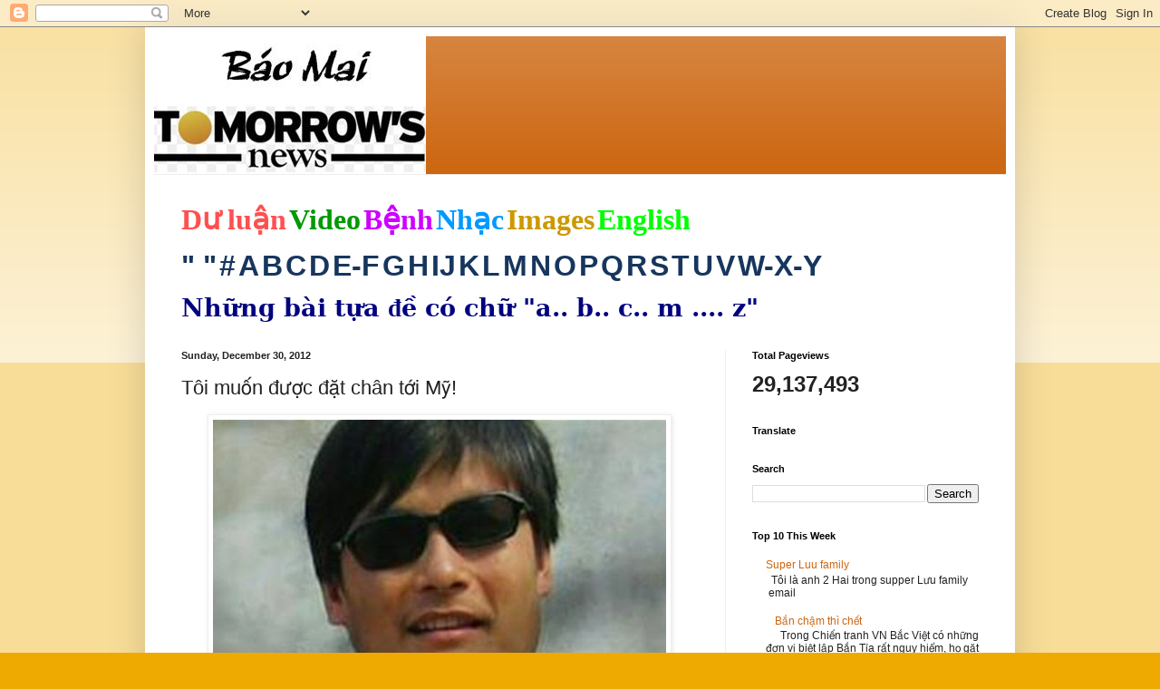

--- FILE ---
content_type: text/html; charset=UTF-8
request_url: https://baomai.blogspot.com/2012/12/toi-muon-uoc-at-chan-toi-my.html
body_size: 37454
content:
<!DOCTYPE html>
<html class='v2' dir='ltr' lang='en'>
<head>
<link href='https://www.blogger.com/static/v1/widgets/335934321-css_bundle_v2.css' rel='stylesheet' type='text/css'/>
<meta content='width=1100' name='viewport'/>
<meta content='text/html; charset=UTF-8' http-equiv='Content-Type'/>
<meta content='blogger' name='generator'/>
<link href='https://baomai.blogspot.com/favicon.ico' rel='icon' type='image/x-icon'/>
<link href='https://baomai.blogspot.com/2012/12/toi-muon-uoc-at-chan-toi-my.html' rel='canonical'/>
<link rel="alternate" type="application/atom+xml" title="BM - Atom" href="https://baomai.blogspot.com/feeds/posts/default" />
<link rel="alternate" type="application/rss+xml" title="BM - RSS" href="https://baomai.blogspot.com/feeds/posts/default?alt=rss" />
<link rel="service.post" type="application/atom+xml" title="BM - Atom" href="https://www.blogger.com/feeds/2213847690755515594/posts/default" />

<link rel="alternate" type="application/atom+xml" title="BM - Atom" href="https://baomai.blogspot.com/feeds/332753716943771787/comments/default" />
<!--Can't find substitution for tag [blog.ieCssRetrofitLinks]-->
<link href='http://pppre.s3.amazonaws.com/371d4940d912fc92/b/e014f6b96a45437dab7a52deb73a08a0.jpg' rel='image_src'/>
<meta content='https://baomai.blogspot.com/2012/12/toi-muon-uoc-at-chan-toi-my.html' property='og:url'/>
<meta content='Tôi muốn được đặt chân tới Mỹ!' property='og:title'/>
<meta content='      Đó là điều mơ ước cháy bỏng của tôi từ khi biết nhận thức sau khi rời Trung Học để bước vào đời. Vì sao ư? Để tôi tìm hiểu về nền văn ...' property='og:description'/>
<meta content='https://lh3.googleusercontent.com/blogger_img_proxy/AEn0k_uK3TBOOpuH8jbJljZhLwEGLFYKyexcqptchcYGkytOji8wsZormBOweyK6nEiXDmgvh5EXFsXgMKHPMX3YX1FAPhOcmL6yCux-frCQD4AdnlETDJPYu4rW4BbwfmguR0EuDvqq7IOiwBl8eimuqLXgyRN3PaxUMQ=w1200-h630-p-k-no-nu' property='og:image'/>
<title>BM: Tôi muốn được đặt chân tới Mỹ!</title>
<style id='page-skin-1' type='text/css'><!--
/*
-----------------------------------------------
Blogger Template Style
Name:     Simple
Designer: Blogger
URL:      www.blogger.com
----------------------------------------------- */
/* Content
----------------------------------------------- */
body {
font: normal normal 12px Arial, Tahoma, Helvetica, FreeSans, sans-serif;
color: #222222;
background: #eeaa00 none repeat scroll top left;
padding: 0 40px 40px 40px;
}
html body .region-inner {
min-width: 0;
max-width: 100%;
width: auto;
}
h2 {
font-size: 22px;
}
a:link {
text-decoration:none;
color: #cc6611;
}
a:visited {
text-decoration:none;
color: #888888;
}
a:hover {
text-decoration:underline;
color: #ff9900;
}
.body-fauxcolumn-outer .fauxcolumn-inner {
background: transparent url(https://resources.blogblog.com/blogblog/data/1kt/simple/body_gradient_tile_light.png) repeat scroll top left;
_background-image: none;
}
.body-fauxcolumn-outer .cap-top {
position: absolute;
z-index: 1;
height: 400px;
width: 100%;
}
.body-fauxcolumn-outer .cap-top .cap-left {
width: 100%;
background: transparent url(https://resources.blogblog.com/blogblog/data/1kt/simple/gradients_light.png) repeat-x scroll top left;
_background-image: none;
}
.content-outer {
-moz-box-shadow: 0 0 40px rgba(0, 0, 0, .15);
-webkit-box-shadow: 0 0 5px rgba(0, 0, 0, .15);
-goog-ms-box-shadow: 0 0 10px #333333;
box-shadow: 0 0 40px rgba(0, 0, 0, .15);
margin-bottom: 1px;
}
.content-inner {
padding: 10px 10px;
}
.content-inner {
background-color: #ffffff;
}
/* Header
----------------------------------------------- */
.header-outer {
background: #cc6611 url(https://resources.blogblog.com/blogblog/data/1kt/simple/gradients_light.png) repeat-x scroll 0 -400px;
_background-image: none;
}
.Header h1 {
font: normal normal 60px Arial, Tahoma, Helvetica, FreeSans, sans-serif;
color: #ffffff;
text-shadow: 1px 2px 3px rgba(0, 0, 0, .2);
}
.Header h1 a {
color: #ffffff;
}
.Header .description {
font-size: 140%;
color: #ffffff;
}
.header-inner .Header .titlewrapper {
padding: 22px 30px;
}
.header-inner .Header .descriptionwrapper {
padding: 0 30px;
}
/* Tabs
----------------------------------------------- */
.tabs-inner .section:first-child {
border-top: 0 solid #eeeeee;
}
.tabs-inner .section:first-child ul {
margin-top: -0;
border-top: 0 solid #eeeeee;
border-left: 0 solid #eeeeee;
border-right: 0 solid #eeeeee;
}
.tabs-inner .widget ul {
background: #f5f5f5 url(https://resources.blogblog.com/blogblog/data/1kt/simple/gradients_light.png) repeat-x scroll 0 -800px;
_background-image: none;
border-bottom: 1px solid #eeeeee;
margin-top: 0;
margin-left: -30px;
margin-right: -30px;
}
.tabs-inner .widget li a {
display: inline-block;
padding: .6em 1em;
font: normal normal 14px Arial, Tahoma, Helvetica, FreeSans, sans-serif;
color: #999999;
border-left: 1px solid #ffffff;
border-right: 1px solid #eeeeee;
}
.tabs-inner .widget li:first-child a {
border-left: none;
}
.tabs-inner .widget li.selected a, .tabs-inner .widget li a:hover {
color: #000000;
background-color: #eeeeee;
text-decoration: none;
}
/* Columns
----------------------------------------------- */
.main-outer {
border-top: 0 solid #eeeeee;
}
.fauxcolumn-left-outer .fauxcolumn-inner {
border-right: 1px solid #eeeeee;
}
.fauxcolumn-right-outer .fauxcolumn-inner {
border-left: 1px solid #eeeeee;
}
/* Headings
----------------------------------------------- */
div.widget > h2,
div.widget h2.title {
margin: 0 0 1em 0;
font: normal bold 11px Arial, Tahoma, Helvetica, FreeSans, sans-serif;
color: #000000;
}
/* Widgets
----------------------------------------------- */
.widget .zippy {
color: #999999;
text-shadow: 2px 2px 1px rgba(0, 0, 0, .1);
}
.widget .popular-posts ul {
list-style: none;
}
/* Posts
----------------------------------------------- */
h2.date-header {
font: normal bold 11px Arial, Tahoma, Helvetica, FreeSans, sans-serif;
}
.date-header span {
background-color: transparent;
color: #222222;
padding: inherit;
letter-spacing: inherit;
margin: inherit;
}
.main-inner {
padding-top: 30px;
padding-bottom: 30px;
}
.main-inner .column-center-inner {
padding: 0 15px;
}
.main-inner .column-center-inner .section {
margin: 0 15px;
}
.post {
margin: 0 0 25px 0;
}
h3.post-title, .comments h4 {
font: normal normal 22px Arial, Tahoma, Helvetica, FreeSans, sans-serif;
margin: .75em 0 0;
}
.post-body {
font-size: 110%;
line-height: 1.4;
position: relative;
}
.post-body img, .post-body .tr-caption-container, .Profile img, .Image img,
.BlogList .item-thumbnail img {
padding: 2px;
background: #ffffff;
border: 1px solid #eeeeee;
-moz-box-shadow: 1px 1px 5px rgba(0, 0, 0, .1);
-webkit-box-shadow: 1px 1px 5px rgba(0, 0, 0, .1);
box-shadow: 1px 1px 5px rgba(0, 0, 0, .1);
}
.post-body img, .post-body .tr-caption-container {
padding: 5px;
}
.post-body .tr-caption-container {
color: #222222;
}
.post-body .tr-caption-container img {
padding: 0;
background: transparent;
border: none;
-moz-box-shadow: 0 0 0 rgba(0, 0, 0, .1);
-webkit-box-shadow: 0 0 0 rgba(0, 0, 0, .1);
box-shadow: 0 0 0 rgba(0, 0, 0, .1);
}
.post-header {
margin: 0 0 1.5em;
line-height: 1.6;
font-size: 90%;
}
.post-footer {
margin: 20px -2px 0;
padding: 5px 10px;
color: #666666;
background-color: #f9f9f9;
border-bottom: 1px solid #eeeeee;
line-height: 1.6;
font-size: 90%;
}
#comments .comment-author {
padding-top: 1.5em;
border-top: 1px solid #eeeeee;
background-position: 0 1.5em;
}
#comments .comment-author:first-child {
padding-top: 0;
border-top: none;
}
.avatar-image-container {
margin: .2em 0 0;
}
#comments .avatar-image-container img {
border: 1px solid #eeeeee;
}
/* Comments
----------------------------------------------- */
.comments .comments-content .icon.blog-author {
background-repeat: no-repeat;
background-image: url([data-uri]);
}
.comments .comments-content .loadmore a {
border-top: 1px solid #999999;
border-bottom: 1px solid #999999;
}
.comments .comment-thread.inline-thread {
background-color: #f9f9f9;
}
.comments .continue {
border-top: 2px solid #999999;
}
/* Accents
---------------------------------------------- */
.section-columns td.columns-cell {
border-left: 1px solid #eeeeee;
}
.blog-pager {
background: transparent none no-repeat scroll top center;
}
.blog-pager-older-link, .home-link,
.blog-pager-newer-link {
background-color: #ffffff;
padding: 5px;
}
.footer-outer {
border-top: 0 dashed #bbbbbb;
}
/* Mobile
----------------------------------------------- */
body.mobile  {
background-size: auto;
}
.mobile .body-fauxcolumn-outer {
background: transparent none repeat scroll top left;
}
.mobile .body-fauxcolumn-outer .cap-top {
background-size: 100% auto;
}
.mobile .content-outer {
-webkit-box-shadow: 0 0 3px rgba(0, 0, 0, .15);
box-shadow: 0 0 3px rgba(0, 0, 0, .15);
}
.mobile .tabs-inner .widget ul {
margin-left: 0;
margin-right: 0;
}
.mobile .post {
margin: 0;
}
.mobile .main-inner .column-center-inner .section {
margin: 0;
}
.mobile .date-header span {
padding: 0.1em 10px;
margin: 0 -10px;
}
.mobile h3.post-title {
margin: 0;
}
.mobile .blog-pager {
background: transparent none no-repeat scroll top center;
}
.mobile .footer-outer {
border-top: none;
}
.mobile .main-inner, .mobile .footer-inner {
background-color: #ffffff;
}
.mobile-index-contents {
color: #222222;
}
.mobile-link-button {
background-color: #cc6611;
}
.mobile-link-button a:link, .mobile-link-button a:visited {
color: #ffffff;
}
.mobile .tabs-inner .section:first-child {
border-top: none;
}
.mobile .tabs-inner .PageList .widget-content {
background-color: #eeeeee;
color: #000000;
border-top: 1px solid #eeeeee;
border-bottom: 1px solid #eeeeee;
}
.mobile .tabs-inner .PageList .widget-content .pagelist-arrow {
border-left: 1px solid #eeeeee;
}

--></style>
<style id='template-skin-1' type='text/css'><!--
body {
min-width: 960px;
}
.content-outer, .content-fauxcolumn-outer, .region-inner {
min-width: 960px;
max-width: 960px;
_width: 960px;
}
.main-inner .columns {
padding-left: 0;
padding-right: 310px;
}
.main-inner .fauxcolumn-center-outer {
left: 0;
right: 310px;
/* IE6 does not respect left and right together */
_width: expression(this.parentNode.offsetWidth -
parseInt("0") -
parseInt("310px") + 'px');
}
.main-inner .fauxcolumn-left-outer {
width: 0;
}
.main-inner .fauxcolumn-right-outer {
width: 310px;
}
.main-inner .column-left-outer {
width: 0;
right: 100%;
margin-left: -0;
}
.main-inner .column-right-outer {
width: 310px;
margin-right: -310px;
}
#layout {
min-width: 0;
}
#layout .content-outer {
min-width: 0;
width: 800px;
}
#layout .region-inner {
min-width: 0;
width: auto;
}
body#layout div.add_widget {
padding: 8px;
}
body#layout div.add_widget a {
margin-left: 32px;
}
--></style>
<link href='https://www.blogger.com/dyn-css/authorization.css?targetBlogID=2213847690755515594&amp;zx=f815c74b-6277-49b2-ba3a-6a31a202244f' media='none' onload='if(media!=&#39;all&#39;)media=&#39;all&#39;' rel='stylesheet'/><noscript><link href='https://www.blogger.com/dyn-css/authorization.css?targetBlogID=2213847690755515594&amp;zx=f815c74b-6277-49b2-ba3a-6a31a202244f' rel='stylesheet'/></noscript>
<meta name='google-adsense-platform-account' content='ca-host-pub-1556223355139109'/>
<meta name='google-adsense-platform-domain' content='blogspot.com'/>

<!-- data-ad-client=ca-pub-9901469605282314 -->

<link rel="stylesheet" href="https://fonts.googleapis.com/css2?display=swap&family=Josefin+Sans"></head>
<body class='loading variant-bold'>
<div class='navbar section' id='navbar' name='Navbar'><div class='widget Navbar' data-version='1' id='Navbar1'><script type="text/javascript">
    function setAttributeOnload(object, attribute, val) {
      if(window.addEventListener) {
        window.addEventListener('load',
          function(){ object[attribute] = val; }, false);
      } else {
        window.attachEvent('onload', function(){ object[attribute] = val; });
      }
    }
  </script>
<div id="navbar-iframe-container"></div>
<script type="text/javascript" src="https://apis.google.com/js/platform.js"></script>
<script type="text/javascript">
      gapi.load("gapi.iframes:gapi.iframes.style.bubble", function() {
        if (gapi.iframes && gapi.iframes.getContext) {
          gapi.iframes.getContext().openChild({
              url: 'https://www.blogger.com/navbar/2213847690755515594?po\x3d332753716943771787\x26origin\x3dhttps://baomai.blogspot.com',
              where: document.getElementById("navbar-iframe-container"),
              id: "navbar-iframe"
          });
        }
      });
    </script><script type="text/javascript">
(function() {
var script = document.createElement('script');
script.type = 'text/javascript';
script.src = '//pagead2.googlesyndication.com/pagead/js/google_top_exp.js';
var head = document.getElementsByTagName('head')[0];
if (head) {
head.appendChild(script);
}})();
</script>
</div></div>
<div class='body-fauxcolumns'>
<div class='fauxcolumn-outer body-fauxcolumn-outer'>
<div class='cap-top'>
<div class='cap-left'></div>
<div class='cap-right'></div>
</div>
<div class='fauxborder-left'>
<div class='fauxborder-right'></div>
<div class='fauxcolumn-inner'>
</div>
</div>
<div class='cap-bottom'>
<div class='cap-left'></div>
<div class='cap-right'></div>
</div>
</div>
</div>
<div class='content'>
<div class='content-fauxcolumns'>
<div class='fauxcolumn-outer content-fauxcolumn-outer'>
<div class='cap-top'>
<div class='cap-left'></div>
<div class='cap-right'></div>
</div>
<div class='fauxborder-left'>
<div class='fauxborder-right'></div>
<div class='fauxcolumn-inner'>
</div>
</div>
<div class='cap-bottom'>
<div class='cap-left'></div>
<div class='cap-right'></div>
</div>
</div>
</div>
<div class='content-outer'>
<div class='content-cap-top cap-top'>
<div class='cap-left'></div>
<div class='cap-right'></div>
</div>
<div class='fauxborder-left content-fauxborder-left'>
<div class='fauxborder-right content-fauxborder-right'></div>
<div class='content-inner'>
<header>
<div class='header-outer'>
<div class='header-cap-top cap-top'>
<div class='cap-left'></div>
<div class='cap-right'></div>
</div>
<div class='fauxborder-left header-fauxborder-left'>
<div class='fauxborder-right header-fauxborder-right'></div>
<div class='region-inner header-inner'>
<div class='header section' id='header' name='Header'><div class='widget Header' data-version='1' id='Header1'>
<div id='header-inner'>
<a href='https://baomai.blogspot.com/' style='display: block'>
<img alt='BM' height='152px; ' id='Header1_headerimg' src='https://blogger.googleusercontent.com/img/b/R29vZ2xl/AVvXsEj9TtycBNnDVpQlpN33Jf9v9XW_1n-xWOkbK5e-M83WFvzY6ypLLnLv4FlrVeo39EQxIULK-hni_QZUxR7J4aB-ifsuCLetwvTLpsdiNSvZnm-ZI7u4S8qnQTn-xPBiHbKWYf2uL1K1xHQ/s1600/B%25C3%25A1o+Mai+Tomorrow%2527s+News.jpg' style='display: block' width='300px; '/>
</a>
</div>
</div></div>
</div>
</div>
<div class='header-cap-bottom cap-bottom'>
<div class='cap-left'></div>
<div class='cap-right'></div>
</div>
</div>
</header>
<div class='tabs-outer'>
<div class='tabs-cap-top cap-top'>
<div class='cap-left'></div>
<div class='cap-right'></div>
</div>
<div class='fauxborder-left tabs-fauxborder-left'>
<div class='fauxborder-right tabs-fauxborder-right'></div>
<div class='region-inner tabs-inner'>
<div class='tabs section' id='crosscol' name='Cross-Column'><div class='widget PageList' data-version='1' id='PageList1'>
<h2>Pages</h2>
<div class='widget-content'>
<ul>
</ul>
<div class='clear'></div>
</div>
</div><div class='widget Text' data-version='1' id='Text1'>
<h2 class='title'>BM</h2>
<div class='widget-content'>
<p class="MsoNormal" style="background: white; line-height: normal; margin-bottom: .0001pt; margin-bottom: 0in; mso-margin-top-alt: auto;"><span style="color: #222222; font-family: &quot;Arial&quot;,&quot;sans-serif&quot;; font-size: 24.0pt; mso-fareast-font-family: &quot;Times New Roman&quot;;"><a href="http://baomai.blogspot.com/2014/10/tham-do-du-luan.html"><b><span style="color: #ff5050; font-family: &quot;Calligraph421 BT&quot;; text-decoration-line: none;">D</span></b><b><span style="color: #ff5050; font-family: &quot;Times New Roman&quot;, serif; text-decoration-line: none;">ư</span></b><b><span style="color: #ff5050; font-family: &quot;Calligraph421 BT&quot;; text-decoration-line: none;"> lu</span></b><b><span style="color: #ff5050; font-family: &quot;Times New Roman&quot;, serif; text-decoration-line: none;">ậ</span></b><b><span style="color: #ff5050; font-family: &quot;Calligraph421 BT&quot;; text-decoration-line: none;">n</span></b></a></span><b><span style="color: #000066; font-family: &quot;Arial&quot;,&quot;sans-serif&quot;; font-size: 9.0pt; mso-fareast-font-family: &quot;Times New Roman&quot;;"> </span></b><span style="color: #222222; font-family: &quot;Arial&quot;,&quot;sans-serif&quot;; font-size: 24.0pt; mso-fareast-font-family: &quot;Times New Roman&quot;;"><a href="http://baomai.blogspot.com/2014/10/bam-tren-hinh-coi-video.html"><b><span style="color: #009900; font-family: &quot;Highlight LET&quot;; text-decoration-line: none;">Video</span></b></a></span><b><span style="color: #000066; font-family: &quot;Arial&quot;,&quot;sans-serif&quot;; font-size: 9.0pt; mso-fareast-font-family: &quot;Times New Roman&quot;;"> </span></b><span style="color: #222222; font-family: &quot;Arial&quot;,&quot;sans-serif&quot;; font-size: 24.0pt; mso-fareast-font-family: &quot;Times New Roman&quot;;"><a href="http://baomai.blogspot.com/2015/03/benh-hoi-ap-y-khoa.html"><b><span style="color: #cc00ff; font-family: &quot;Ruach LET&quot;; text-decoration-line: none;">B</span></b><b><span style="color: #cc00ff; font-family: &quot;Times New Roman&quot;, serif; text-decoration-line: none;">ệ</span></b><b><span style="color: #cc00ff; font-family: &quot;Ruach LET&quot;; text-decoration-line: none;">nh</span></b></a></span><b><span style="color: #000066; font-family: &quot;Arial&quot;,&quot;sans-serif&quot;; font-size: 9.0pt; mso-fareast-font-family: &quot;Times New Roman&quot;;"> </span></b><span style="color: #222222; font-family: &quot;Arial&quot;,&quot;sans-serif&quot;; font-size: 24.0pt; mso-fareast-font-family: &quot;Times New Roman&quot;;"><a href="http://baomai.blogspot.com/2012/03/nhac-viet_15.html"><b><span style="color: #0099ff; font-family: FangSong; text-decoration-line: none;">Nh</span></b><b><span style="color: #0099ff; font-family: &quot;Courier New&quot;; text-decoration-line: none;">ạ</span></b><b><span style="color: #0099ff; font-family: FangSong; text-decoration-line: none;">c</span></b></a></span><b><span style="color: #000066; font-family: &quot;Arial&quot;,&quot;sans-serif&quot;; font-size: 9.0pt; mso-fareast-font-family: &quot;Times New Roman&quot;;"> </span></b><span style="color: #222222; font-family: &quot;Arial&quot;,&quot;sans-serif&quot;; font-size: 24.0pt; mso-fareast-font-family: &quot;Times New Roman&quot;;"><a href="https://www.google.com/search?hl=en&amp;site=imghp&amp;tbm=isch&amp;source=hp&amp;biw=1076&amp;bih=603&amp;q=http%3A%2F%2Fbaomai.blogspot.com%2F&amp;oq=http%3A%2F%2Fbaomai.blogspot.com%2F&amp;gs_l=img.12..0i24.1574.1574.0.3595.1.1.0.0.0.0.74.74.1.1.0.msedr...0...1ac.2.64.img..0.1.73.mFQXx4CTfcA#imgdii=yda94zd5f7c9-M%3A%3Byda94zd5f7c9-M%3A%3B2DCiJR4mojfHBM%3A&amp;imgrc=yda94zd5f7c9-M%253A%3B37qHPwlRvlnujM%3Bhttp%253A%252F%252Fwww.baocalitoday.com%252Fuserfiles%252Fimage%252FNews_Pictures%252F2014%252F08-29-2014_Cali_Sat%252Fphan%252520van%252520khai%"><b><span style="color: #cc9900; font-family: &quot;Ruach LET&quot;; text-decoration-line: none;">Images</span></b></a></span><b><span style="color: #000066; font-family: &quot;Arial&quot;,&quot;sans-serif&quot;; font-size: 9.0pt; mso-fareast-font-family: &quot;Times New Roman&quot;;"> </span></b><span style="color: #222222; font-family: &quot;Arial&quot;,&quot;sans-serif&quot;; font-size: 24.0pt; mso-fareast-font-family: &quot;Times New Roman&quot;;"><a href="https://translate.google.com/translate?depth=1&amp;hl=en&amp;prev=search&amp;rurl=translate.google.com&amp;sl=vi&amp;u=http://baomai.blogspot.com/"><b><span style="color: lime; font-family: &quot;Lucida Handwriting&quot;; text-decoration-line: none;">English</span></b></a></span><span style="color: #222222; font-family: &quot;Arial&quot;,&quot;sans-serif&quot;; font-size: 9.0pt; mso-fareast-font-family: &quot;Times New Roman&quot;;"><o:p></o:p></span></p><p class="MsoNormal" style="background: white; line-height: normal; mso-margin-bottom-alt: auto; mso-margin-top-alt: auto;"><span style="color: #222222; font-family: &quot;Arial&quot;,&quot;sans-serif&quot;; font-size: 24.0pt; mso-fareast-font-family: &quot;Times New Roman&quot;;"><a href="http://baomai.blogspot.com/2012/03/tai-lieu-theo-mau-tu_2122.html"><b><span style="color: #17365d;">" "</span></b></a></span><b><span style="color: #17365d; font-family: &quot;Arial&quot;,&quot;sans-serif&quot;; font-size: 9.0pt; mso-fareast-font-family: &quot;Times New Roman&quot;;"> </span></b><span style="color: #222222; font-family: &quot;Arial&quot;,&quot;sans-serif&quot;; font-size: 24.0pt; mso-fareast-font-family: &quot;Times New Roman&quot;;"><a href="http://baomai.blogspot.com/2012/03/tai-lieu-theo-mau-tu_09.html"><b><span style="color: #17365d; text-decoration-line: none;">#</span></b></a></span><b><span style="color: #17365d; font-family: &quot;Arial&quot;,&quot;sans-serif&quot;; font-size: 9.0pt; mso-fareast-font-family: &quot;Times New Roman&quot;;"> </span></b><span style="color: #222222; font-family: &quot;Arial&quot;,&quot;sans-serif&quot;; font-size: 24.0pt; mso-fareast-font-family: &quot;Times New Roman&quot;;"><a href="http://baomai.blogspot.com/2012/03/tai-lieu-theo-mau-tu.html"><b><span style="color: #17365d; text-decoration-line: none;">A</span></b></a></span><b><span style="color: #17365d; font-family: &quot;Arial&quot;,&quot;sans-serif&quot;; font-size: 9.0pt; mso-fareast-font-family: &quot;Times New Roman&quot;;"> </span></b><span style="color: #222222; font-family: &quot;Arial&quot;,&quot;sans-serif&quot;; font-size: 24.0pt; mso-fareast-font-family: &quot;Times New Roman&quot;;"><a href="http://baomai.blogspot.com/2012/03/tai-lieu-theo-mau-tu-b.html"><b><span style="color: #17365d; text-decoration-line: none;">B</span></b></a></span><b><span style="color: #17365d; font-family: &quot;Arial&quot;,&quot;sans-serif&quot;; font-size: 9.0pt; mso-fareast-font-family: &quot;Times New Roman&quot;;"> </span></b><span style="color: #222222; font-family: &quot;Arial&quot;,&quot;sans-serif&quot;; font-size: 24.0pt; mso-fareast-font-family: &quot;Times New Roman&quot;;"><a href="http://baomai.blogspot.com/2012/03/tai-lieu-theo-mau-tu-c.html"><b><span style="color: #17365d; text-decoration-line: none;">C</span></b></a></span><b><span style="color: #17365d; font-family: &quot;Arial&quot;,&quot;sans-serif&quot;; font-size: 9.0pt; mso-fareast-font-family: &quot;Times New Roman&quot;;"> </span></b><span style="color: #222222; font-family: &quot;Arial&quot;,&quot;sans-serif&quot;; font-size: 24.0pt; mso-fareast-font-family: &quot;Times New Roman&quot;;"><a href="http://baomai.blogspot.com/2012/03/tai-lieu-theo-mau-tu-d.html"><b><span style="color: #17365d; text-decoration-line: none;">D</span></b></a></span><b><span style="color: #17365d; font-family: &quot;Arial&quot;,&quot;sans-serif&quot;; font-size: 9.0pt; mso-fareast-font-family: &quot;Times New Roman&quot;;"> </span></b><span style="color: #222222; font-family: &quot;Arial&quot;,&quot;sans-serif&quot;; font-size: 24.0pt; mso-fareast-font-family: &quot;Times New Roman&quot;;"><a href="http://baomai.blogspot.com/2012/03/tai-lieu-theo-mau-tu-e-f.html"><b><span style="color: #17365d; text-decoration-line: none;">E-F</span></b></a></span><b><span style="color: #17365d; font-family: &quot;Arial&quot;,&quot;sans-serif&quot;; font-size: 9.0pt; mso-fareast-font-family: &quot;Times New Roman&quot;;"> </span></b><span style="color: #222222; font-family: &quot;Arial&quot;,&quot;sans-serif&quot;; font-size: 24.0pt; mso-fareast-font-family: &quot;Times New Roman&quot;;"><a href="http://baomai.blogspot.com/2012/03/tai-lieu-theo-mau-tu-g.html"><b><span style="color: #17365d; text-decoration-line: none;">G</span></b></a></span><b><span style="color: #17365d; font-family: &quot;Arial&quot;,&quot;sans-serif&quot;; font-size: 9.0pt; mso-fareast-font-family: &quot;Times New Roman&quot;;"> </span></b><span style="color: #222222; font-family: &quot;Arial&quot;,&quot;sans-serif&quot;; font-size: 24.0pt; mso-fareast-font-family: &quot;Times New Roman&quot;;"><a href="http://baomai.blogspot.com/2012/03/tai-lieu-theo-mau-tu-h.html"><b><span style="color: #17365d; text-decoration-line: none;">H</span></b></a></span><b><span style="color: #17365d; font-family: &quot;Arial&quot;,&quot;sans-serif&quot;; font-size: 9.0pt; mso-fareast-font-family: &quot;Times New Roman&quot;;"> </span></b><span style="color: #222222; font-family: &quot;Arial&quot;,&quot;sans-serif&quot;; font-size: 24.0pt; mso-fareast-font-family: &quot;Times New Roman&quot;;"><a href="http://baomai.blogspot.com/2012/03/tai-lieu-theo-mau-tu-i-j.html"><b><span style="color: #17365d; text-decoration-line: none;">I</span></b></a><a href="http://baomai.blogspot.com/2012/03/tai-lieu-theo-mau-tu-i-j.html"><b><span style="color: #17365d; text-decoration-line: none;">J</span></b></a></span><b><span style="color: #17365d; font-family: &quot;Arial&quot;,&quot;sans-serif&quot;; font-size: 9.0pt; mso-fareast-font-family: &quot;Times New Roman&quot;;"> </span></b><span style="color: #222222; font-family: &quot;Arial&quot;,&quot;sans-serif&quot;; font-size: 24.0pt; mso-fareast-font-family: &quot;Times New Roman&quot;;"><a href="http://baomai.blogspot.com/2012/03/tai-lieu-theo-mau-tu-k.html"><b><span style="color: #17365d; text-decoration-line: none;">K</span></b></a></span><b><span style="color: #17365d; font-family: &quot;Arial&quot;,&quot;sans-serif&quot;; font-size: 9.0pt; mso-fareast-font-family: &quot;Times New Roman&quot;;"> </span></b><span style="color: #222222; font-family: &quot;Arial&quot;,&quot;sans-serif&quot;; font-size: 24.0pt; mso-fareast-font-family: &quot;Times New Roman&quot;;"><a href="http://baomai.blogspot.com/2012/03/tai-lieu-theo-mau-tu-l.html"><b><span style="color: #17365d; text-decoration-line: none;">L</span></b></a></span><b><span style="color: #17365d; font-family: &quot;Arial&quot;,&quot;sans-serif&quot;; font-size: 9.0pt; mso-fareast-font-family: &quot;Times New Roman&quot;;"> </span></b><span style="color: #222222; font-family: &quot;Arial&quot;,&quot;sans-serif&quot;; font-size: 24.0pt; mso-fareast-font-family: &quot;Times New Roman&quot;;"><a href="http://baomai.blogspot.com/2012/03/tai-lieu-theo-mau-tu-m.html"><b><span style="color: #17365d; text-decoration-line: none;">M</span></b></a></span><b><span style="color: #17365d; font-family: &quot;Arial&quot;,&quot;sans-serif&quot;; font-size: 9.0pt; mso-fareast-font-family: &quot;Times New Roman&quot;;"> </span></b><span style="color: #222222; font-family: &quot;Arial&quot;,&quot;sans-serif&quot;; font-size: 24.0pt; mso-fareast-font-family: &quot;Times New Roman&quot;;"><a href="http://baomai.blogspot.com/2012/03/tai-lieu-theo-mau-tu-n.html"><b><span style="color: #17365d; text-decoration-line: none;">N</span></b></a></span><b><span style="color: #17365d; font-family: &quot;Arial&quot;,&quot;sans-serif&quot;; font-size: 9.0pt; mso-fareast-font-family: &quot;Times New Roman&quot;;"> </span></b><span style="color: #222222; font-family: &quot;Arial&quot;,&quot;sans-serif&quot;; font-size: 24.0pt; mso-fareast-font-family: &quot;Times New Roman&quot;;"><a href="http://baomai.blogspot.com/2012/03/tai-lieu-theo-mau-tu-o.html"><b><span style="color: #17365d; text-decoration-line: none;">O</span></b></a></span><b><span style="color: #17365d; font-family: &quot;Arial&quot;,&quot;sans-serif&quot;; font-size: 9.0pt; mso-fareast-font-family: &quot;Times New Roman&quot;;"> </span></b><span style="color: #222222; font-family: &quot;Arial&quot;,&quot;sans-serif&quot;; font-size: 24.0pt; mso-fareast-font-family: &quot;Times New Roman&quot;;"><a href="http://baomai.blogspot.com/2012/03/tai-lieu-theo-mau-tu-p.html"><b><span style="color: #17365d; text-decoration-line: none;">P</span></b></a></span><b><span style="color: #17365d; font-family: &quot;Arial&quot;,&quot;sans-serif&quot;; font-size: 9.0pt; mso-fareast-font-family: &quot;Times New Roman&quot;;"> </span></b><span style="color: #222222; font-family: &quot;Arial&quot;,&quot;sans-serif&quot;; font-size: 24.0pt; mso-fareast-font-family: &quot;Times New Roman&quot;;"><a href="http://baomai.blogspot.com/2012/03/tai-lieu-theo-mau-tu-q.html"><b><span style="color: #17365d; text-decoration-line: none;">Q</span></b></a></span><b><span style="color: #17365d; font-family: &quot;Arial&quot;,&quot;sans-serif&quot;; font-size: 9.0pt; mso-fareast-font-family: &quot;Times New Roman&quot;;"> </span></b><span style="color: #222222; font-family: &quot;Arial&quot;,&quot;sans-serif&quot;; font-size: 24.0pt; mso-fareast-font-family: &quot;Times New Roman&quot;;"><a href="http://baomai.blogspot.com/2012/03/tai-lieu-theo-mau-tu-r.html"><b><span style="color: #17365d; text-decoration-line: none;">R</span></b></a></span><b><span style="color: #17365d; font-family: &quot;Arial&quot;,&quot;sans-serif&quot;; font-size: 9.0pt; mso-fareast-font-family: &quot;Times New Roman&quot;;"> </span></b><span style="color: #222222; font-family: &quot;Arial&quot;,&quot;sans-serif&quot;; font-size: 24.0pt; mso-fareast-font-family: &quot;Times New Roman&quot;;"><a href="http://baomai.blogspot.com/2012/03/tai-lieu-theo-mau-tu-s.html"><b><span style="color: #17365d; text-decoration-line: none;">S</span></b></a></span><b><span style="color: #17365d; font-family: &quot;Arial&quot;,&quot;sans-serif&quot;; font-size: 9.0pt; mso-fareast-font-family: &quot;Times New Roman&quot;;"> </span></b><span style="color: #222222; font-family: &quot;Arial&quot;,&quot;sans-serif&quot;; font-size: 24.0pt; mso-fareast-font-family: &quot;Times New Roman&quot;;"><a href="http://baomai.blogspot.com/2012/03/tai-lieu-theo-mau-tu-t.html"><b><span style="color: #17365d; text-decoration-line: none;">T</span></b></a></span><b><span style="color: #17365d; font-family: &quot;Arial&quot;,&quot;sans-serif&quot;; font-size: 9.0pt; mso-fareast-font-family: &quot;Times New Roman&quot;;"> </span></b><span style="color: #222222; font-family: &quot;Arial&quot;,&quot;sans-serif&quot;; font-size: 24.0pt; mso-fareast-font-family: &quot;Times New Roman&quot;;"><a href="http://baomai.blogspot.com/2012/03/tai-lieu-theo-mau-tu-u.html"><b><span style="color: #17365d; text-decoration-line: none;">U</span></b></a></span><b><span style="color: #17365d; font-family: &quot;Arial&quot;,&quot;sans-serif&quot;; font-size: 9.0pt; mso-fareast-font-family: &quot;Times New Roman&quot;;"> </span></b><span style="color: #222222; font-family: &quot;Arial&quot;,&quot;sans-serif&quot;; font-size: 24.0pt; mso-fareast-font-family: &quot;Times New Roman&quot;;"><a href="http://baomai.blogspot.com/2012/03/tai-lieu-theo-mau-tu-v.html"><b><span style="color: #17365d; text-decoration-line: none;">V</span></b></a></span><b><span style="color: #17365d; font-family: &quot;Arial&quot;,&quot;sans-serif&quot;; font-size: 9.0pt; mso-fareast-font-family: &quot;Times New Roman&quot;;"> </span></b><span style="color: #222222; font-family: &quot;Arial&quot;,&quot;sans-serif&quot;; font-size: 24.0pt; mso-fareast-font-family: &quot;Times New Roman&quot;;"><a href="http://baomai.blogspot.com/2012/03/tai-lieu-theo-mau-tu-w-x-y.html"><b><span style="color: #17365d; text-decoration-line: none;">W-X-Y</span></b></a></span><span style="color: #222222; font-family: &quot;Arial&quot;,&quot;sans-serif&quot;; font-size: 9.0pt; mso-fareast-font-family: &quot;Times New Roman&quot;;"><o:p></o:p></span></p><p class="MsoNormal" style="background: white; line-height: normal; margin-bottom: .0001pt; margin-bottom: 0in; mso-margin-top-alt: auto;">    </p><p class="MsoNormal" style="background: white; line-height: normal; margin-bottom: .0001pt; margin-bottom: 0in; margin-left: 0in; margin-right: 0in; margin-top: 9.0pt; mso-outline-level: 3;"><b><span style="color: #984807; font-family: &quot;Lucida Bright&quot;,&quot;serif&quot;; font-size: 20.0pt; mso-bidi-font-family: Aparajita; mso-fareast-font-family: &quot;Times New Roman&quot;; mso-style-textfill-fill-alpha: 100.0%; mso-style-textfill-fill-color: #984807; mso-style-textfill-fill-colortransforms: lumm=50000; mso-style-textfill-fill-themecolor: accent6; mso-themecolor: accent6; mso-themeshade: 128;"><a href="https://baomai.blogspot.com/2018/04/nhung-bai-tua-e-co-chu-b-c-m-z.html"><span style="color: #00007f; mso-style-textfill-fill-alpha: 100.0%; mso-style-textfill-fill-color: #00007F; mso-style-textfill-fill-colortransforms: lumm=50000; mso-style-textfill-fill-themecolor: hyperlink; mso-themecolor: hyperlink; mso-themeshade: 128;">Nh</span><span style="color: #00007f; font-family: &quot;Times New Roman&quot;,&quot;serif&quot;; mso-style-textfill-fill-alpha: 100.0%; mso-style-textfill-fill-color: #00007F; mso-style-textfill-fill-colortransforms: lumm=50000; mso-style-textfill-fill-themecolor: hyperlink; mso-themecolor: hyperlink; mso-themeshade: 128;">ữ</span><span style="color: #00007f; mso-style-textfill-fill-alpha: 100.0%; mso-style-textfill-fill-color: #00007F; mso-style-textfill-fill-colortransforms: lumm=50000; mso-style-textfill-fill-themecolor: hyperlink; mso-themecolor: hyperlink; mso-themeshade: 128;">ng bài t</span><span style="color: #00007f; font-family: &quot;Times New Roman&quot;,&quot;serif&quot;; mso-style-textfill-fill-alpha: 100.0%; mso-style-textfill-fill-color: #00007F; mso-style-textfill-fill-colortransforms: lumm=50000; mso-style-textfill-fill-themecolor: hyperlink; mso-themecolor: hyperlink; mso-themeshade: 128;">ự</span><span style="color: #00007f; mso-style-textfill-fill-alpha: 100.0%; mso-style-textfill-fill-color: #00007F; mso-style-textfill-fill-colortransforms: lumm=50000; mso-style-textfill-fill-themecolor: hyperlink; mso-themecolor: hyperlink; mso-themeshade: 128;">a </span><span style="color: #00007f; font-family: &quot;Times New Roman&quot;,&quot;serif&quot;; mso-style-textfill-fill-alpha: 100.0%; mso-style-textfill-fill-color: #00007F; mso-style-textfill-fill-colortransforms: lumm=50000; mso-style-textfill-fill-themecolor: hyperlink; mso-themecolor: hyperlink; mso-themeshade: 128;">đề</span><span style="color: #00007f; mso-style-textfill-fill-alpha: 100.0%; mso-style-textfill-fill-color: #00007F; mso-style-textfill-fill-colortransforms: lumm=50000; mso-style-textfill-fill-themecolor: hyperlink; mso-themecolor: hyperlink; mso-themeshade: 128;"> có ch</span><span style="color: #00007f; font-family: &quot;Times New Roman&quot;,&quot;serif&quot;; mso-style-textfill-fill-alpha: 100.0%; mso-style-textfill-fill-color: #00007F; mso-style-textfill-fill-colortransforms: lumm=50000; mso-style-textfill-fill-themecolor: hyperlink; mso-themecolor: hyperlink; mso-themeshade: 128;">ữ</span><span style="color: #00007f; mso-style-textfill-fill-alpha: 100.0%; mso-style-textfill-fill-color: #00007F; mso-style-textfill-fill-colortransforms: lumm=50000; mso-style-textfill-fill-themecolor: hyperlink; mso-themecolor: hyperlink; mso-themeshade: 128;"> "a.. b.. c.. m .... z"</span></a><o:p></o:p></span></b></p><div face="&quot;" size="3" style="font-family: georgia, serif; font-style: normal; font-weight: normal; line-height: normal;"><div style="font-weight: normal;"><div style="font-weight: normal;"></div></div></div>
</div>
<div class='clear'></div>
</div></div>
<div class='tabs no-items section' id='crosscol-overflow' name='Cross-Column 2'></div>
</div>
</div>
<div class='tabs-cap-bottom cap-bottom'>
<div class='cap-left'></div>
<div class='cap-right'></div>
</div>
</div>
<div class='main-outer'>
<div class='main-cap-top cap-top'>
<div class='cap-left'></div>
<div class='cap-right'></div>
</div>
<div class='fauxborder-left main-fauxborder-left'>
<div class='fauxborder-right main-fauxborder-right'></div>
<div class='region-inner main-inner'>
<div class='columns fauxcolumns'>
<div class='fauxcolumn-outer fauxcolumn-center-outer'>
<div class='cap-top'>
<div class='cap-left'></div>
<div class='cap-right'></div>
</div>
<div class='fauxborder-left'>
<div class='fauxborder-right'></div>
<div class='fauxcolumn-inner'>
</div>
</div>
<div class='cap-bottom'>
<div class='cap-left'></div>
<div class='cap-right'></div>
</div>
</div>
<div class='fauxcolumn-outer fauxcolumn-left-outer'>
<div class='cap-top'>
<div class='cap-left'></div>
<div class='cap-right'></div>
</div>
<div class='fauxborder-left'>
<div class='fauxborder-right'></div>
<div class='fauxcolumn-inner'>
</div>
</div>
<div class='cap-bottom'>
<div class='cap-left'></div>
<div class='cap-right'></div>
</div>
</div>
<div class='fauxcolumn-outer fauxcolumn-right-outer'>
<div class='cap-top'>
<div class='cap-left'></div>
<div class='cap-right'></div>
</div>
<div class='fauxborder-left'>
<div class='fauxborder-right'></div>
<div class='fauxcolumn-inner'>
</div>
</div>
<div class='cap-bottom'>
<div class='cap-left'></div>
<div class='cap-right'></div>
</div>
</div>
<!-- corrects IE6 width calculation -->
<div class='columns-inner'>
<div class='column-center-outer'>
<div class='column-center-inner'>
<div class='main section' id='main' name='Main'><div class='widget Blog' data-version='1' id='Blog1'>
<div class='blog-posts hfeed'>

          <div class="date-outer">
        
<h2 class='date-header'><span>Sunday, December 30, 2012</span></h2>

          <div class="date-posts">
        
<div class='post-outer'>
<div class='post hentry uncustomized-post-template' itemprop='blogPost' itemscope='itemscope' itemtype='http://schema.org/BlogPosting'>
<meta content='http://pppre.s3.amazonaws.com/371d4940d912fc92/b/e014f6b96a45437dab7a52deb73a08a0.jpg' itemprop='image_url'/>
<meta content='2213847690755515594' itemprop='blogId'/>
<meta content='332753716943771787' itemprop='postId'/>
<a name='332753716943771787'></a>
<h3 class='post-title entry-title' itemprop='name'>
Tôi muốn được đặt chân tới Mỹ!
</h3>
<div class='post-header'>
<div class='post-header-line-1'></div>
</div>
<div class='post-body entry-content' id='post-body-332753716943771787' itemprop='description articleBody'>
<div style="text-align: center;">
<img alt="image" border="0" height="324" src="https://lh3.googleusercontent.com/blogger_img_proxy/AEn0k_uK3TBOOpuH8jbJljZhLwEGLFYKyexcqptchcYGkytOji8wsZormBOweyK6nEiXDmgvh5EXFsXgMKHPMX3YX1FAPhOcmL6yCux-frCQD4AdnlETDJPYu4rW4BbwfmguR0EuDvqq7IOiwBl8eimuqLXgyRN3PaxUMQ=s0-d" width="500">
</div>
<br />
<br />
<div class="MsoNormal">
<span style="color: maroon; font-family: Tahoma; font-size: 11.0pt;">Đó
là điều mơ ước cháy bỏng của tôi từ khi biết nhận thức sau khi rời Trung Học để
bước vào đời. Vì sao ư? Để tôi tìm hiểu về nền văn hóa, chính trị, giáo dục,
kinh tế của nước này. Để tôi tự trả lời cho nhiều câu hỏi cứ thôi thúc trong
đầu mình bao nhiêu năm qua từ khi tôi biết nhận thức về đời sống.<o:p></o:p></span></div>
<span style="color: maroon; font-family: Tahoma; font-size: 11.0pt; mso-ansi-language: EN-US; mso-bidi-language: AR-SA; mso-fareast-font-family: &quot;Times New Roman&quot;; mso-fareast-language: EN-US;"><br />
Tôi muốn đến Mỹ, để tôi hỏi vì sao đồng bào tôi có mặt ở đây, và sự ra đi này
kéo dài hơn một thế hệ rồi, mà đến bây giờ hằng ngày đi ngang Tòa Đại Sứ Mỹ ở
Sài Gòn vẫn còn lũ lượt người chờ đợi một tấm vé đặt chân vào Mỹ, dù đất nước
Việt tôi đã im tiếng súng đã lâu, từ khi tôi chưa chào đời.</span><br />
<span style="color: maroon; font-family: Tahoma; font-size: 11.0pt; mso-ansi-language: EN-US; mso-bidi-language: AR-SA; mso-fareast-font-family: &quot;Times New Roman&quot;; mso-fareast-language: EN-US;"><br /></span>
<div style="text-align: center;">
<img alt="image" border="0" height="366" src="https://lh3.googleusercontent.com/blogger_img_proxy/AEn0k_vch4tBUG9-amPLnHxNuQ6wzQdJqnUo1zSPKZmbSi2YZxV4YnJtc3uEs4_2Kgu9ztfaLRRil3jK4K9-M7J5awDO4VXY4TO4nfSPXnmAe4_yavCNOTK-J-4k8yc1v3tJBhJ6ZJ9GE9cecSwB2PsrmeMlnzFo3C8fKkk=s0-d" width="500"></div>
<span style="color: maroon; font-family: Tahoma; font-size: 11.0pt; mso-ansi-language: EN-US; mso-bidi-language: AR-SA; mso-fareast-font-family: &quot;Times New Roman&quot;; mso-fareast-language: EN-US;">
Tôi muốn đến Mỹ xem coi có phải đó là Thiên Đường không mà đồng bào tôi, bạn bè
tôi sau khi định cư vài năm có trở về thăm quê họ như một con người khác, lịch
sự nhã nhặn, có kiến thức giỏi giang hơn rất nhiều. Tôi tự hỏi điều gì đã làm
nên đôi hia bảy dăm đó?<br />
<br />
Tôi muốn đi để hỏi các cô gái lấy chồng &#8220;Việt Kiều Mỹ&#8221; niềm vui rạng ngời hơn
các cô gái phải bán thân đi Đài Loan, Hàn Quốc, Campuchia?</span><br />
<span style="color: maroon; font-family: Tahoma; font-size: 11.0pt; mso-ansi-language: EN-US; mso-bidi-language: AR-SA; mso-fareast-font-family: &quot;Times New Roman&quot;; mso-fareast-language: EN-US;"><br /></span>
<div style="text-align: center;">
<img alt="image" border="0" height="427" src="https://lh3.googleusercontent.com/blogger_img_proxy/AEn0k_vJM1YK4Jgd6h5ZHWsWJWQ4y8Sc6t5iqXQ9jj8d4qrh2u4y42PGJ--tL_Y7MfrJ5JxoqZga2F3NWQ-I7y4G4bO2Are3U7LKcb9blCiFyOeqXqBoTy5RS3-GjEKLKx1b0FN_8dgDQbWSIgkEO-52sefh8XvhJSgqsC4=s0-d" width="500"></div>
<span style="color: maroon; font-family: Tahoma; font-size: 11.0pt; mso-ansi-language: EN-US; mso-bidi-language: AR-SA; mso-fareast-font-family: &quot;Times New Roman&quot;; mso-fareast-language: EN-US;">
Tôi muốn đi để thấy, để biết Tổng Thống Mỹ có phải ông Trời không mà sao cả thế
giới phải nghe ngóng, chờ đợi mỗi mùa bầu cử Tổng Thống Mỹ?<br />
<br />
Và tôi muốn đi để hỏi các Chú Bác, những chiến hữu của Ba tôi ngày xưa được
chìa khóa HO để đến thiên đường nước Mỹ, có còn nhớ đến bạn bè chiến hữu, quê
hương hay không. Mà sao ai cũng chen chân bỏ lại &#8220;chùm khế ngọt&#8221; mà hân hoan
làm kẻ lưu vong?<br />
<br />
Tôi muốn gặp những người cùng lứa tuổi tôi, là Người Mỹ Gốc Việt để thử xem
cách xa hai nửa bán cầu, tuổi trẻ có gì giống và khác nhau.<br />
<br />
Cuối cùng tôi muốn đi để xem vì sao, hấp lực gì mà hàng triệu người miền Nam đổ
xô ra biển không định hướng những năm sau 1975 đến những năm 1990 và tiếp tục
đến bây giờ bằng nhiều cách.</span><br />
<span style="color: maroon; font-family: Tahoma; font-size: 11.0pt; mso-ansi-language: EN-US; mso-bidi-language: AR-SA; mso-fareast-font-family: &quot;Times New Roman&quot;; mso-fareast-language: EN-US;"><br /></span>
<div style="text-align: center;">
<img alt="image" border="0" height="346" src="https://lh3.googleusercontent.com/blogger_img_proxy/AEn0k_sR3tXVMYovPhW4xQWSOMlbmlRVYA-Dd1pLRvIOlTyXrYAgrY4U0_XjHU9ILtlS7xPhfh9g2oXrAY1ONITMhDXLppJvf8zlqn4_YDiARemR84-GEnqLgHrVMeHY1gZ9guJifn8qI7qr-OCT8vkWrceA6ij0mPrHUSE=s0-d" width="500"></div>
<span style="color: maroon; font-family: Tahoma; font-size: 11.0pt; mso-ansi-language: EN-US; mso-bidi-language: AR-SA; mso-fareast-font-family: &quot;Times New Roman&quot;; mso-fareast-language: EN-US;">
Nhưng đường đến nước Mỹ với mình chắc xa diệu vợi. Thôi thì các Chú, Bác anh em
đồng bào ở Mỹ có ai còn tâm tình với những người bên này vui lòng trả lời dùm
tôi, một thanh niên 30 tuổi những câu hỏi vừa nêu, để tôi khỏi khắc khoải về
một nước Mỹ vô cùng lạ lẫm, và thần kỳ. Nếu vậy thì âu cũng là một niềm vui lớn
rồi, chứ chưa dám nghĩ ngày nào đó mình đặt chân đến Mỹ quốc!<br />
<br />
Mong lắm thay!</span><br />
<span style="color: maroon; font-family: Tahoma; font-size: 11.0pt; mso-ansi-language: EN-US; mso-bidi-language: AR-SA; mso-fareast-font-family: &quot;Times New Roman&quot;; mso-fareast-language: EN-US;"><br /></span>
<span style="color: maroon; font-family: Tahoma; font-size: 11.0pt; mso-ansi-language: EN-US; mso-bidi-language: AR-SA; mso-fareast-font-family: &quot;Times New Roman&quot;; mso-fareast-language: EN-US;"><br />
<br />
</span><span style="color: #333399; font-family: Tahoma; font-size: 11.0pt; mso-ansi-language: EN-US; mso-bidi-language: AR-SA; mso-fareast-font-family: &quot;Times New Roman&quot;; mso-fareast-language: EN-US;">Nguyên Giang</span><br />
<span style="color: #333399; font-family: Tahoma; font-size: 11.0pt; mso-ansi-language: EN-US; mso-bidi-language: AR-SA; mso-fareast-font-family: &quot;Times New Roman&quot;; mso-fareast-language: EN-US;"><br /></span>
<span style="color: #333399; font-family: Tahoma; font-size: 11.0pt; mso-ansi-language: EN-US; mso-bidi-language: AR-SA; mso-fareast-font-family: &quot;Times New Roman&quot;; mso-fareast-language: EN-US;"><br /></span>
<br />
<div class="MsoNormal">
<span style="color: #333399; font-family: Tahoma; font-size: 14.0pt;"><a href="http://baomai.blogspot.com/2012/12/lop-day-tieng-anh-mien-phi-cho-hoc-sinh.html"><span style="color: #333399;">Lớp dạy tiếng Anh miễn phí cho học sinh nghèo ở gi...</span></a><o:p></o:p></span></div>
<div class="MsoNormal">
<span style="color: #333399; font-family: Tahoma; font-size: 14.0pt;"><a href="http://baomai.blogspot.com/2012/12/thieu-nu-cao-nhat-gioi-voi-chieu-cao.html"><span style="color: #333399;">Thiếu nữ cao nhất thế giới với chiều cao 2,06m</span></a><o:p></o:p></span></div>
<div class="MsoNormal">
<span style="color: #333399; font-family: Tahoma; font-size: 14.0pt;"><a href="http://baomai.blogspot.com/2012/12/viet-nam-lam-dung-luat-e-bo-tu-blogger.html"><span style="color: #333399;">Việt Nam: Lạm dụng luật để bỏ tù blogger</span></a><o:p></o:p></span></div>
<div class="MsoNormal">
<span style="color: #333399; font-family: Tahoma; font-size: 14.0pt;"><a href="http://baomai.blogspot.com/2012/12/9-ieu-khong-nen-khi-uong-nuoc.html"><span style="color: #333399;">9 điều "không nên" khi uống nước.</span></a><o:p></o:p></span></div>
<div class="MsoNormal">
<span style="color: #333399; font-family: Tahoma; font-size: 14.0pt;"><a href="http://baomai.blogspot.com/2012/12/ba-noi-tuong-cua-toi.html"><span style="color: #333399;">Bà nội tướng của tôi</span></a><o:p></o:p></span></div>
<div class="MsoNormal">
<span style="color: #333399; font-family: Tahoma; font-size: 14.0pt;"><a href="http://baomai.blogspot.com/2012/12/nhung-nguoi-chien-thang-cua-nam-2012.html"><span style="color: #333399;">Những người chiến thắng của năm 2012</span></a><o:p></o:p></span></div>
<div class="MsoNormal">
<span style="color: #333399; font-family: Tahoma; font-size: 14.0pt;"><a href="http://baomai.blogspot.com/2012/12/chuyen-thien-ang-sung-o-my.html"><span style="color: #333399;">Chuyện &#8220;Thiên đàng súng&#8221; ở Mỹ</span></a><o:p></o:p></span></div>
<div class="MsoNormal">
<span style="color: #333399; font-family: Tahoma; font-size: 14.0pt;"><a href="http://baomai.blogspot.com/2012/12/lanh-ao-vn-nen-oc-ben-thang-cuoc.html"><span style="color: #333399;">Lãnh đạo VN nên đọc 'Bên Thắng Cuộc'?</span></a><o:p></o:p></span></div>
<div class="MsoNormal">
<span style="color: #333399; font-family: Tahoma; font-size: 14.0pt;"><a href="http://baomai.blogspot.com/2012/12/kinh-te-khong-kha-hon-nho-hao-quang-cu.html"><span style="color: #333399;">Kinh tế 'không khá hơn nhờ hào quang cũ'</span></a><o:p></o:p></span></div>
<div class="MsoNormal">
<span style="color: #333399; font-family: Tahoma; font-size: 14.0pt;"><a href="http://baomai.blogspot.com/2012/12/bi-mat-nha-nuoc-qua-loi-ai-ta-thuoc-lao.html"><span style="color: #333399;">'Bí mật nhà nước' qua lời đại tá "thuốc lào"</span></a><o:p></o:p></span></div>
<div class="MsoNormal">
<span style="color: #333399; font-family: Tahoma; font-size: 14.0pt;"><a href="http://baomai.blogspot.com/2012/12/ac-san-hue-trong-tho-luc-bat.html"><span style="color: #333399;">Đặc sản Huế trong thơ lục bát</span></a><o:p></o:p></span></div>
<div class="MsoNormal">
<span style="color: #333399; font-family: Tahoma; font-size: 14.0pt;"><a href="http://baomai.blogspot.com/2012/12/cho-tuong-bo-ai-thang-ai-thua.html"><span style="color: #333399;">Chớ Tưởng Bở!!! &#8220;ai thắng ai thua&#8221;</span></a><o:p></o:p></span></div>
<div class="MsoNormal">
<span style="color: #333399; font-family: Tahoma; font-size: 14.0pt;"><a href="http://baomai.blogspot.com/2012/12/co-nen-giao-duc-tre-nho-bang-ipad.html"><span style="color: #333399;">Có nên giáo dục trẻ nhỏ bằng iPad?</span></a><o:p></o:p></span></div>
<div class="MsoNormal">
<span style="color: #333399; font-family: Tahoma; font-size: 14.0pt;"><a href="http://baomai.blogspot.com/2012/12/nhieu-cach-cho-on-ngay-tan-the.html"><span style="color: #333399;">Nhiều cách chờ đón 'ngày tận thế'</span></a><o:p></o:p></span></div>
<div class="MsoNormal">
<span style="color: #333399; font-family: Tahoma; font-size: 14.0pt;"><a href="http://baomai.blogspot.com/2012/12/tam-su-sau-ngay-tan.html"><span style="color: #333399;">Tâm sự sau ngày ... tận thế !</span></a><o:p></o:p></span></div>
<div class="MsoNormal">
<span style="color: #333399; font-family: Tahoma; font-size: 14.0pt;"><a href="http://baomai.blogspot.com/2012/12/vai-net-ve-ca-si-duy-quang.html"><span style="color: #333399;">Vài nét về ca sĩ Duy Quang</span></a><o:p></o:p></span></div>
<div class="MsoNormal">
<span style="color: #333399; font-family: Tahoma; font-size: 14.0pt;"><a href="http://baomai.blogspot.com/2012/12/nhung-bi-mat-khong-may-hay-ho-o-nha-hang.html"><span style="color: #333399;">Những bí mật không mấy hay ho ở nhà hàng</span></a><o:p></o:p></span></div>
<div class="MsoNormal">
<span style="color: #333399; font-family: Tahoma; font-size: 14.0pt;"><a href="http://baomai.blogspot.com/2012/12/giac-mo-ranh-gioi-giua-thuc-va-ao.html"><span style="color: #333399;">Giấc mơ &amp; Ranh giới giữa thực và ảo</span></a><o:p></o:p></span></div>
<div class="MsoNormal">
<span style="color: #333399; font-family: Tahoma; font-size: 14.0pt;"><a href="http://baomai.blogspot.com/2012/12/nam-nguoi-vn-uoc-giai-nhan-quyen.html"><span style="color: #333399;">Năm người VN được giải nhân quyền</span></a><o:p></o:p></span></div>
<div class="MsoNormal">
<span style="color: #333399; font-family: Tahoma; font-size: 14.0pt;"><a href="http://baomai.blogspot.com/2012/12/voi-nuoc-va-chau-rua-tay.html"><span style="color: #333399;">Vòi nước và chậu rửa tay</span></a><o:p></o:p></span></div>
<div class="MsoNormal">
<span style="color: #333399; font-family: Tahoma; font-size: 14.0pt;"><a href="http://baomai.blogspot.com/2012/12/ban-co-tu-tru-benh-ung-thu.html"><span style="color: #333399;">Bạn có thể tự trừ bệnh ung thư</span></a><o:p></o:p></span></div>
<div class="MsoNormal">
<span style="color: #333399; font-family: Tahoma; font-size: 14.0pt;"><a href="http://baomai.blogspot.com/2012/12/nguyen-chi-uc-cho-nghi-quyet-cua-chi-bo.html"><span style="color: #333399;">Nguyễn Chí Đức chờ nghị quyết của chi bộ</span></a><o:p></o:p></span></div>
<div class="MsoNormal">
<span style="color: #333399; font-family: Tahoma; font-size: 14.0pt;"><a href="http://baomai.blogspot.com/2012/12/tu-tran-mau-than-toi-ngu-giac-ai.html"><span style="color: #333399;">Từ trận Mậu Thân tới Ngũ Giác Đài?</span></a><o:p></o:p></span></div>
<div class="MsoNormal">
<span style="color: #333399; font-family: Tahoma; font-size: 14.0pt;"><a href="http://baomai.blogspot.com/2012/12/nam-han-co-nu-tong-thong.html"><span style="color: #333399;">Nam Hàn có nữ tổng thống</span></a><o:p></o:p></span></div>
<div class="MsoNormal">
<span style="color: #333399; font-family: Tahoma; font-size: 14.0pt;"><a href="http://baomai.blogspot.com/2012/12/vi-thieu-long-tu-tin-trong-tinh-yeu-lua.html"><span style="color: #333399;">Vì thiếu lòng tự tin trong tình yêu lứa đôi</span></a><o:p></o:p></span></div>
<div class="MsoNormal">
<span style="color: #333399; font-family: Tahoma; font-size: 14.0pt;"><a href="http://baomai.blogspot.com/2012/12/thay-tu-bat-trom.html"><span style="color: #333399;">Thầy tu bắt trộm</span></a><o:p></o:p></span></div>
<div class="MsoNormal">
<span style="color: #333399; font-family: Tahoma; font-size: 14.0pt;"><a href="http://baomai.blogspot.com/2012/12/hoa-ky-len-tieng-ve-viec-vn-chan-ong.html"><span style="color: #333399;">Hoa Kỳ lên tiếng về việc VN chặn ông Huỳnh Trọng H...</span></a><o:p></o:p></span></div>
<div class="MsoNormal">
<span style="color: #333399; font-family: Tahoma; font-size: 14.0pt;"><a href="http://baomai.blogspot.com/2012/12/lam-sao-e-biet-ong-giau-hay-ngheo.html"><span style="color: #333399;">Làm sao để biết đàn ông Giàu hay Nghèo?</span></a><o:p></o:p></span></div>
<div class="MsoNormal">
<span style="color: #333399; font-family: Tahoma; font-size: 14.0pt;"><a href="http://baomai.blogspot.com/2012/12/mot-bo-phan-can-bo-la-cai-chi-chi.html"><span style="color: #333399;">&#8220;Một bộ phận cán bộ&#8221; là cái chi chi?</span></a><o:p></o:p></span></div>
<div class="MsoNormal">
<span style="color: #333399; font-family: Tahoma; font-size: 14.0pt;"><a href="http://baomai.blogspot.com/2012/12/nguoi-hoa-thao-chay-khoi-trung-quoc.html"><span style="color: #333399;">Người Hoa tháo chạy khỏi Trung Quốc!</span></a><o:p></o:p></span></div>
<div class="MsoNormal">
<span style="color: #333399; font-family: Tahoma; font-size: 14.0pt;"><a href="http://baomai.blogspot.com/2012/12/hang-be-lemgrotto-of-bethlehem.html"><span style="color: #333399;">Hang Đá Bê Lem_Grotto of Bethlehem</span></a><o:p></o:p></span></div>
<div class="MsoNormal">
<span style="color: #333399; font-family: Tahoma; font-size: 14.0pt;"><a href="http://baomai.blogspot.com/2012/12/ky-duyen-khong-noi-chinh-tri-tren-san.html"><span style="color: #333399;">Kỳ Duyên 'không nói chính trị trên sân khấu'</span></a><o:p></o:p></span></div>
<div class="MsoNormal">
<span style="color: #333399; font-family: Tahoma; font-size: 14.0pt;"><a href="http://baomai.blogspot.com/2012/12/27-nguoi-chet-trong-vu-ban-sung-o.html"><span style="color: #333399;">27 người chết trong vụ bắn súng ở Trường Tiểu học ...</span></a><o:p></o:p></span></div>
<div class="MsoNormal">
<span style="color: #333399; font-family: Tahoma; font-size: 14.0pt;"><a href="http://baomai.blogspot.com/2012/12/tinh-qua-hiem-ngheo-tu-ang-lo-khong-noi.html"><span style="color: #333399;">Tình thế quá hiểm nghèo, tự đảng lo không nổi đâu</span></a><o:p></o:p></span></div>
<div class="MsoNormal">
<span style="color: #333399; font-family: Tahoma; font-size: 14.0pt;"><a href="http://baomai.blogspot.com/2012/12/viet-nam-mien-ien-tren-ban-co-hoa-ky-va.html"><span style="color: #333399;">Việt Nam &amp; Miến Điện trên bàn cờ Hoa Kỳ và Trung C...</span></a><o:p></o:p></span></div>
<div class="MsoNormal">
<span style="color: #333399; font-family: Tahoma; font-size: 14.0pt;"><a href="http://baomai.blogspot.com/2012/12/warsaw-thanh-pho-song-day.html"><span style="color: #333399;">Warsaw, thành phố sống dậy</span></a><o:p></o:p></span></div>
<div class="MsoNormal">
<span style="color: #333399; font-family: Tahoma; font-size: 14.0pt;"><a href="http://baomai.blogspot.com/2012/12/kim-thuy-tranh-giai-van-hoc-chau-a.html"><span style="color: #333399;">Kim Thúy tranh giải Văn học châu Á</span></a><o:p></o:p></span></div>
<div class="MsoNormal">
<span style="color: #333399; font-family: Tahoma; font-size: 14.0pt;"><a href="http://baomai.blogspot.com/2012/12/at-nuoc-cua-cac-nhan-vat-lay-lung.html"><span style="color: #333399;">Đất nước của các nhân vật lẫy lừng.</span></a><o:p></o:p></span></div>
<div class="MsoNormal">
<span style="color: #333399; font-family: Tahoma; font-size: 14.0pt;"><a href="http://baomai.blogspot.com/2012/12/my-choi-nuoc-co-bien-ong-voi-trung-cong.html"><span style="color: #333399;">Mỹ chơi nước cờ biển Đông với Trung cộng</span></a><o:p></o:p></span></div>
<div class="MsoNormal">
<span style="color: #333399; font-family: Tahoma; font-size: 14.0pt;"><a href="http://baomai.blogspot.com/2012/12/sao-khong-xuong-uong.html"><span style="color: #333399;">Sao không xuống đường?</span></a><o:p></o:p></span></div>
<div class="MsoNormal">
<span style="color: #333399; font-family: Tahoma; font-size: 14.0pt;"><a href="http://baomai.blogspot.com/2012/12/tinh-nhan-ai-cua-du-khach-giua-nguoi.html"><span style="color: #333399;">Tình nhân ái của du khách giữa người Việt vô cảm</span></a><o:p></o:p></span></div>
<div class="MsoNormal">
<span style="color: #333399; font-family: Tahoma; font-size: 14.0pt;"><a href="http://baomai.blogspot.com/2012/12/con-my-goc-viet.html"><span style="color: #333399;">Con Mỹ gốc Việt...</span></a><o:p></o:p></span></div>
<div class="MsoNormal">
<span style="color: #333399; font-family: Tahoma; font-size: 14.0pt;"><a href="http://baomai.blogspot.com/2012/12/nguoi-phu-nu-tai-giup-am-thuc-viet-no.html"><span style="color: #333399;">Người phụ nữ đa tài giúp ẩm thực Việt nở rộ giữa l...</span></a><o:p></o:p></span></div>
<div class="MsoNormal">
<span style="color: #333399; font-family: Tahoma; font-size: 14.0pt;"><a href="http://baomai.blogspot.com/2012/12/chuyen-that.html"><span style="color: #333399;">Chuyện thật</span></a><o:p></o:p></span></div>
<div class="MsoNormal">
<span style="color: #333399; font-family: Tahoma; font-size: 14.0pt;"><a href="http://baomai.blogspot.com/2012/12/thu-bay-to-long-biet-on-voi-thu-tuong.html"><span style="color: #333399;">Thư bày tỏ lòng biết ơn với Thủ tướng Nguyễn Tấn D...</span></a><o:p></o:p></span></div>
<div class="MsoNormal">
<span style="color: #333399; font-family: Tahoma; font-size: 14.0pt;"><a href="http://baomai.blogspot.com/2012/12/nhan-quyen-vn-tut-hau-so-voi-mien-ien.html"><span style="color: #333399;">Nhân quyền VN 'tụt hậu so với Miến Điện'</span></a><o:p></o:p></span></div>
<div class="MsoNormal">
<span style="color: #333399; font-family: Tahoma; font-size: 14.0pt;"><a href="http://baomai.blogspot.com/2012/12/nhung-cong-dung-huu-ich-khac-cua-baking.html"><span style="color: #333399;">Những công dụng hữu ích khác của Baking Soda &amp; 51 ...</span></a><o:p></o:p></span></div>
<div class="MsoNormal">
<span style="color: #333399; font-family: Tahoma; font-size: 14.0pt;"><a href="http://baomai.blogspot.com/2012/12/nhan-si-sai-gon-phan-oi-tran-ap.html"><span style="color: #333399;">Nhân sĩ Sài Gòn phản đối 'trấn áp&#8217;</span></a><o:p></o:p></span></div>
<div class="MsoNormal">
<span style="color: #333399; font-family: Tahoma; font-size: 14.0pt;"><a href="http://baomai.blogspot.com/2012/12/bua-phep-tom-kho-san-xuat-tu-cac-chu.html"><span style="color: #333399;">"Bùa phép" Tôm khô sản xuất từ các chú Tàu Fù</span></a><o:p></o:p></span></div>
<div class="MsoNormal">
<span style="color: #333399; font-family: Tahoma; font-size: 14.0pt;"><a href="http://baomai.blogspot.com/2012/12/que-nha-que-nguoi-que-my-que-viet.html"><span style="color: #333399;">Quê nhà, quê người, quê Mỹ, quê Việt</span></a><o:p></o:p></span></div>
<div class="MsoNormal">
<span style="color: #333399; font-family: Tahoma; font-size: 14.0pt;"><a href="http://baomai.blogspot.com/2012/12/cam-ket-khong-ban-hang-trung-quoc-thi.html"><span style="color: #333399;">&#8220;Cam kết không bán hàng Trung Quốc&#8221; thì dẹp?</span></a><o:p></o:p></span></div>
<div class="MsoNormal">
<span style="color: #333399; font-family: Tahoma; font-size: 14.0pt;"><a href="http://baomai.blogspot.com/2012/12/bieu-tinh-phan-oi-trung-quoc-o-viet-nam.html"><span style="color: #333399;">Biểu tình phản đối Trung Quốc ở Việt Nam</span></a><o:p></o:p></span></div>
<div class="MsoNormal">
<span style="color: #333399; font-family: Tahoma; font-size: 14.0pt;"><a href="http://baomai.blogspot.com/2012/12/bi-chiec-ban-go-tu-xoay-theo-y-nghi.html"><span style="color: #333399;">Bí ẩn chiếc bàn gỗ tự xoay theo ý nghĩ</span></a><o:p></o:p></span></div>
<div class="MsoNormal">
<span style="color: #333399; font-family: Tahoma; font-size: 14.0pt;"><a href="http://baomai.blogspot.com/2012/12/chinh-quyen-vn-ra-suc-ngan-chan-cuoc.html"><span style="color: #333399;">Chính quyền VN ra sức ngăn chận cuộc biểu tình chố...</span></a><o:p></o:p></span></div>
<div class="MsoNormal">
<span style="color: #333399; font-family: Tahoma; font-size: 14.0pt;"><a href="http://baomai.blogspot.com/2012/12/messengers-of-love-journey-of-love-2004.html"><span style="color: #333399;">Messengers of Love, Journey of Love 2004-2012</span></a><o:p></o:p></span></div>
<div class="MsoNormal">
<span style="color: #333399; font-family: Tahoma; font-size: 14.0pt;"><a href="http://baomai.blogspot.com/2012/12/ngheo-sac-gach-giau-nut-vach.html"><span style="color: #333399;">Nghèo sặc gạch, giàu nứt vách</span></a><o:p></o:p></span></div>
<div class="MsoNormal">
<span style="color: #333399; font-family: Tahoma; font-size: 14.0pt;"><a href="http://baomai.blogspot.com/2012/12/mat-vu-va-ong-loa-trong-xa-hoi-cong-san.html"><span style="color: #333399;">Mật vụ và đồng lõa trong xã hội cộng sản</span></a><o:p></o:p></span></div>
<div class="MsoNormal">
<span style="color: #333399; font-family: Tahoma; font-size: 14.0pt;"><a href="http://baomai.blogspot.com/2012/12/trung-cong-ban-chim-tau-tham-do-dau-hoa.html"><span style="color: #333399;">Sự thật về thông tin 'tàu dầu khí Việt Nam' bị chì...</span></a><o:p></o:p></span></div>
<div class="MsoNormal">
<span style="color: #333399; font-family: Tahoma; font-size: 14.0pt;"><a href="http://baomai.blogspot.com/2012/12/tham-trung-tam-viet-nam-o-lubbock-texas.html"><span style="color: #333399;">Thăm Trung tâm Việt Nam ở Lubbock, Texas</span></a><o:p></o:p></span></div>
<div class="MsoNormal">
<span style="color: #333399; font-family: Tahoma; font-size: 14.0pt;"><a href="http://baomai.blogspot.com/2012/12/phat-hien-biet-thu-san-khoa-cua-nguoi.html"><span style="color: #333399;">Phát hiện "biệt thự sản khoa" của người TQ trên
đấ...</span></a><o:p></o:p></span></div>
<div class="MsoNormal">
<span style="color: #333399; font-family: Tahoma; font-size: 14.0pt;"><a href="http://baomai.blogspot.com/2012/12/mot-ngay-o-nursing-home.html"><span style="color: #333399;">Một ngày ở Nursing Home</span></a><o:p></o:p></span></div>
<div class="MsoNormal">
<span style="color: #333399; font-family: Tahoma; font-size: 14.0pt;"><a href="http://baomai.blogspot.com/2012/12/cap-55000-xanh-cho-cac-sinh-vien-du-hoc.html"><span style="color: #333399;">Cấp 55.000 thẻ xanh cho các sinh viên du học</span></a><o:p></o:p></span></div>
<div class="MsoNormal">
<span style="color: #333399; font-family: Tahoma; font-size: 14.0pt;"><a href="http://baomai.blogspot.com/2012/12/vang-o-va-ao-tau.html"><span style="color: #333399;">Vàng, Đô và Đào tẩu</span></a><o:p></o:p></span></div>
<div class="MsoNormal">
<span style="color: #333399; font-family: Tahoma; font-size: 14.0pt;"><a href="http://baomai.blogspot.com/2012/12/benh-suyenasthma.html"><span style="color: #333399;">Bệnh Suyễn_Asthma</span></a><o:p></o:p></span></div>
<div class="MsoNormal">
<span style="color: #333399; font-family: Tahoma; font-size: 14.0pt;"><a href="http://baomai.blogspot.com/2012/12/kham-pha-sao-hoa-cung-curiosity.html"><span style="color: #333399;">Khám phá sao Hỏa cùng Curiosity</span></a><o:p></o:p></span></div>
<div class="MsoNormal">
<span style="color: #333399; font-family: Tahoma; font-size: 14.0pt;"><a href="http://baomai.blogspot.com/2012/12/quoc-sach-hang-au.html"><span style="color: #333399;">Quốc sách hàng đầu</span></a><o:p></o:p></span></div>
<div class="MsoNormal">
<span style="color: #333399; font-family: Tahoma; font-size: 14.0pt;"><a href="http://baomai.blogspot.com/2012/12/ac-san-cuop-sai-gon-cuoi-nam-con-rong.html"><span style="color: #333399;">Đặc sản cướp Sài Gòn cuối năm con Rồng</span></a><o:p></o:p></span></div>
<div class="MsoNormal">
<span style="color: #333399; font-family: Tahoma; font-size: 14.0pt;"><a href="http://baomai.blogspot.com/2012/12/lai-ao-ee-cay-cho-tau-fu.html"><span style="color: #333399;">Lại đào rễ cây cho &#8220; tàu fù &#8221;</span></a><o:p></o:p></span></div>
<div class="MsoNormal">
<span style="color: #333399; font-family: Tahoma; font-size: 14.0pt;"><a href="http://baomai.blogspot.com/2012/12/10-nha-phat-minh-tu-nan-vi-con-e.html"><span style="color: #333399;">10 nhà phát minh tử nạn vì 'con đẻ'</span></a><o:p></o:p></span></div>
<div style='clear: both;'></div>
</div>
<div class='post-footer'>
<div class='post-footer-line post-footer-line-1'>
<span class='post-author vcard'>
Posted by
<span class='fn' itemprop='author' itemscope='itemscope' itemtype='http://schema.org/Person'>
<meta content='https://www.blogger.com/profile/08273003321510005372' itemprop='url'/>
<a class='g-profile' href='https://www.blogger.com/profile/08273003321510005372' rel='author' title='author profile'>
<span itemprop='name'>Bao Mai</span>
</a>
</span>
</span>
<span class='post-timestamp'>
at
<meta content='https://baomai.blogspot.com/2012/12/toi-muon-uoc-at-chan-toi-my.html' itemprop='url'/>
<a class='timestamp-link' href='https://baomai.blogspot.com/2012/12/toi-muon-uoc-at-chan-toi-my.html' rel='bookmark' title='permanent link'><abbr class='published' itemprop='datePublished' title='2012-12-30T20:01:00-07:00'>8:01&#8239;PM</abbr></a>
</span>
<span class='post-comment-link'>
</span>
<span class='post-icons'>
<span class='item-action'>
<a href='https://www.blogger.com/email-post/2213847690755515594/332753716943771787' title='Email Post'>
<img alt='' class='icon-action' height='13' src='https://resources.blogblog.com/img/icon18_email.gif' width='18'/>
</a>
</span>
</span>
<div class='post-share-buttons goog-inline-block'>
<a class='goog-inline-block share-button sb-email' href='https://www.blogger.com/share-post.g?blogID=2213847690755515594&postID=332753716943771787&target=email' target='_blank' title='Email This'><span class='share-button-link-text'>Email This</span></a><a class='goog-inline-block share-button sb-blog' href='https://www.blogger.com/share-post.g?blogID=2213847690755515594&postID=332753716943771787&target=blog' onclick='window.open(this.href, "_blank", "height=270,width=475"); return false;' target='_blank' title='BlogThis!'><span class='share-button-link-text'>BlogThis!</span></a><a class='goog-inline-block share-button sb-twitter' href='https://www.blogger.com/share-post.g?blogID=2213847690755515594&postID=332753716943771787&target=twitter' target='_blank' title='Share to X'><span class='share-button-link-text'>Share to X</span></a><a class='goog-inline-block share-button sb-facebook' href='https://www.blogger.com/share-post.g?blogID=2213847690755515594&postID=332753716943771787&target=facebook' onclick='window.open(this.href, "_blank", "height=430,width=640"); return false;' target='_blank' title='Share to Facebook'><span class='share-button-link-text'>Share to Facebook</span></a><a class='goog-inline-block share-button sb-pinterest' href='https://www.blogger.com/share-post.g?blogID=2213847690755515594&postID=332753716943771787&target=pinterest' target='_blank' title='Share to Pinterest'><span class='share-button-link-text'>Share to Pinterest</span></a>
</div>
</div>
<div class='post-footer-line post-footer-line-2'>
<span class='post-labels'>
</span>
</div>
<div class='post-footer-line post-footer-line-3'>
<span class='post-location'>
</span>
</div>
</div>
</div>
<div class='comments' id='comments'>
<a name='comments'></a>
<h4>1 comment:</h4>
<div class='comments-content'>
<script async='async' src='' type='text/javascript'></script>
<script type='text/javascript'>
    (function() {
      var items = null;
      var msgs = null;
      var config = {};

// <![CDATA[
      var cursor = null;
      if (items && items.length > 0) {
        cursor = parseInt(items[items.length - 1].timestamp) + 1;
      }

      var bodyFromEntry = function(entry) {
        var text = (entry &&
                    ((entry.content && entry.content.$t) ||
                     (entry.summary && entry.summary.$t))) ||
            '';
        if (entry && entry.gd$extendedProperty) {
          for (var k in entry.gd$extendedProperty) {
            if (entry.gd$extendedProperty[k].name == 'blogger.contentRemoved') {
              return '<span class="deleted-comment">' + text + '</span>';
            }
          }
        }
        return text;
      }

      var parse = function(data) {
        cursor = null;
        var comments = [];
        if (data && data.feed && data.feed.entry) {
          for (var i = 0, entry; entry = data.feed.entry[i]; i++) {
            var comment = {};
            // comment ID, parsed out of the original id format
            var id = /blog-(\d+).post-(\d+)/.exec(entry.id.$t);
            comment.id = id ? id[2] : null;
            comment.body = bodyFromEntry(entry);
            comment.timestamp = Date.parse(entry.published.$t) + '';
            if (entry.author && entry.author.constructor === Array) {
              var auth = entry.author[0];
              if (auth) {
                comment.author = {
                  name: (auth.name ? auth.name.$t : undefined),
                  profileUrl: (auth.uri ? auth.uri.$t : undefined),
                  avatarUrl: (auth.gd$image ? auth.gd$image.src : undefined)
                };
              }
            }
            if (entry.link) {
              if (entry.link[2]) {
                comment.link = comment.permalink = entry.link[2].href;
              }
              if (entry.link[3]) {
                var pid = /.*comments\/default\/(\d+)\?.*/.exec(entry.link[3].href);
                if (pid && pid[1]) {
                  comment.parentId = pid[1];
                }
              }
            }
            comment.deleteclass = 'item-control blog-admin';
            if (entry.gd$extendedProperty) {
              for (var k in entry.gd$extendedProperty) {
                if (entry.gd$extendedProperty[k].name == 'blogger.itemClass') {
                  comment.deleteclass += ' ' + entry.gd$extendedProperty[k].value;
                } else if (entry.gd$extendedProperty[k].name == 'blogger.displayTime') {
                  comment.displayTime = entry.gd$extendedProperty[k].value;
                }
              }
            }
            comments.push(comment);
          }
        }
        return comments;
      };

      var paginator = function(callback) {
        if (hasMore()) {
          var url = config.feed + '?alt=json&v=2&orderby=published&reverse=false&max-results=50';
          if (cursor) {
            url += '&published-min=' + new Date(cursor).toISOString();
          }
          window.bloggercomments = function(data) {
            var parsed = parse(data);
            cursor = parsed.length < 50 ? null
                : parseInt(parsed[parsed.length - 1].timestamp) + 1
            callback(parsed);
            window.bloggercomments = null;
          }
          url += '&callback=bloggercomments';
          var script = document.createElement('script');
          script.type = 'text/javascript';
          script.src = url;
          document.getElementsByTagName('head')[0].appendChild(script);
        }
      };
      var hasMore = function() {
        return !!cursor;
      };
      var getMeta = function(key, comment) {
        if ('iswriter' == key) {
          var matches = !!comment.author
              && comment.author.name == config.authorName
              && comment.author.profileUrl == config.authorUrl;
          return matches ? 'true' : '';
        } else if ('deletelink' == key) {
          return config.baseUri + '/comment/delete/'
               + config.blogId + '/' + comment.id;
        } else if ('deleteclass' == key) {
          return comment.deleteclass;
        }
        return '';
      };

      var replybox = null;
      var replyUrlParts = null;
      var replyParent = undefined;

      var onReply = function(commentId, domId) {
        if (replybox == null) {
          // lazily cache replybox, and adjust to suit this style:
          replybox = document.getElementById('comment-editor');
          if (replybox != null) {
            replybox.height = '250px';
            replybox.style.display = 'block';
            replyUrlParts = replybox.src.split('#');
          }
        }
        if (replybox && (commentId !== replyParent)) {
          replybox.src = '';
          document.getElementById(domId).insertBefore(replybox, null);
          replybox.src = replyUrlParts[0]
              + (commentId ? '&parentID=' + commentId : '')
              + '#' + replyUrlParts[1];
          replyParent = commentId;
        }
      };

      var hash = (window.location.hash || '#').substring(1);
      var startThread, targetComment;
      if (/^comment-form_/.test(hash)) {
        startThread = hash.substring('comment-form_'.length);
      } else if (/^c[0-9]+$/.test(hash)) {
        targetComment = hash.substring(1);
      }

      // Configure commenting API:
      var configJso = {
        'maxDepth': config.maxThreadDepth
      };
      var provider = {
        'id': config.postId,
        'data': items,
        'loadNext': paginator,
        'hasMore': hasMore,
        'getMeta': getMeta,
        'onReply': onReply,
        'rendered': true,
        'initComment': targetComment,
        'initReplyThread': startThread,
        'config': configJso,
        'messages': msgs
      };

      var render = function() {
        if (window.goog && window.goog.comments) {
          var holder = document.getElementById('comment-holder');
          window.goog.comments.render(holder, provider);
        }
      };

      // render now, or queue to render when library loads:
      if (window.goog && window.goog.comments) {
        render();
      } else {
        window.goog = window.goog || {};
        window.goog.comments = window.goog.comments || {};
        window.goog.comments.loadQueue = window.goog.comments.loadQueue || [];
        window.goog.comments.loadQueue.push(render);
      }
    })();
// ]]>
  </script>
<div id='comment-holder'>
<div class="comment-thread toplevel-thread"><ol id="top-ra"><li class="comment" id="c4884389693979173567"><div class="avatar-image-container"><img src="//www.blogger.com/img/blogger_logo_round_35.png" alt=""/></div><div class="comment-block"><div class="comment-header"><cite class="user"><a href="https://www.blogger.com/profile/15829901854499593882" rel="nofollow">Trung Do</a></cite><span class="icon user "></span><span class="datetime secondary-text"><a rel="nofollow" href="https://baomai.blogspot.com/2012/12/toi-muon-uoc-at-chan-toi-my.html?showComment=1364605302599#c4884389693979173567">March 29, 2013 at 7:01&#8239;PM</a></span></div><p class="comment-content">Xin tra loi !!Toi nam nay da o USA ! do la THIEN dang CUA TOI noi rieng  !! Toi da o USA 35 nam and LOVING IT !!! o Viet nam trinh do van hoa toi rat kem !! chi co moi lop 3 thoi !! cap tieu hoc !!! o viet nam song voi CSVN rat cuc kho !! nhu con thu vat !! toi cung khong biet minh la con nguoi hay con thu !!!O USA cho toi rat nhieu deu kien ! nao la hoc BAC SI + ky su nhung toi khong co can ban hoc ,Thanh thu toi moi di qua hoc nghe !!!  TRADE PLUMPER !!!Tieng viet nam thi viet trat len trat xuong .Con English con vay ! khong gioi tieng Viet , sao ma hoc douc Anh Van !!!Nhung ma toi rang co gang het minh hoc nghe PLUMPIMG tuc la tieng goi nghe di hot cuc , or hot SHIT !! O USA cho toi day co hoi !! di hot cuc ma income douc 115,000 dollars 1 mot nam !! chi co muon 2 nguoi phu viec thoi ! toi co 3 dua con 2 trai mot gai !! Gai thi ra DOCTOR , con trai thi cung DOCTORS luon !!! do cho to cho BAN thay ai ai cung thich song o USA ! du la 5 chau 4 bien !!! ai ai ai cung thich U    SA !!    <br>Cam on USA  cho toi mot manh dat so TUYET VOI !!!Cam on CHUA ! xin Chua ban phouc lanh cho nhung con tim con ket lai VIETYNAM !!! Thank YOU !! America !!!</p><span class="comment-actions secondary-text"><a class="comment-reply" target="_self" data-comment-id="4884389693979173567">Reply</a><span class="item-control blog-admin blog-admin pid-382550271"><a target="_self" href="https://www.blogger.com/comment/delete/2213847690755515594/4884389693979173567">Delete</a></span></span></div><div class="comment-replies"><div id="c4884389693979173567-rt" class="comment-thread inline-thread hidden"><span class="thread-toggle thread-expanded"><span class="thread-arrow"></span><span class="thread-count"><a target="_self">Replies</a></span></span><ol id="c4884389693979173567-ra" class="thread-chrome thread-expanded"><div></div><div id="c4884389693979173567-continue" class="continue"><a class="comment-reply" target="_self" data-comment-id="4884389693979173567">Reply</a></div></ol></div></div><div class="comment-replybox-single" id="c4884389693979173567-ce"></div></li></ol><div id="top-continue" class="continue"><a class="comment-reply" target="_self">Add comment</a></div><div class="comment-replybox-thread" id="top-ce"></div><div class="loadmore hidden" data-post-id="332753716943771787"><a target="_self">Load more...</a></div></div>
</div>
</div>
<p class='comment-footer'>
<div class='comment-form'>
<a name='comment-form'></a>
<p>
</p>
<p>Note: Only a member of this blog may post a comment.</p>
<a href='https://www.blogger.com/comment/frame/2213847690755515594?po=332753716943771787&hl=en&saa=85391&origin=https://baomai.blogspot.com' id='comment-editor-src'></a>
<iframe allowtransparency='true' class='blogger-iframe-colorize blogger-comment-from-post' frameborder='0' height='410px' id='comment-editor' name='comment-editor' src='' width='100%'></iframe>
<script src='https://www.blogger.com/static/v1/jsbin/2830521187-comment_from_post_iframe.js' type='text/javascript'></script>
<script type='text/javascript'>
      BLOG_CMT_createIframe('https://www.blogger.com/rpc_relay.html');
    </script>
</div>
</p>
<div id='backlinks-container'>
<div id='Blog1_backlinks-container'>
</div>
</div>
</div>
</div>

        </div></div>
      
</div>
<div class='blog-pager' id='blog-pager'>
<span id='blog-pager-newer-link'>
<a class='blog-pager-newer-link' href='https://baomai.blogspot.com/2012/12/nhung-nu-chinh-tri-gia-noi-tieng-gioi.html' id='Blog1_blog-pager-newer-link' title='Newer Post'>Newer Post</a>
</span>
<span id='blog-pager-older-link'>
<a class='blog-pager-older-link' href='https://baomai.blogspot.com/2012/12/lop-day-tieng-anh-mien-phi-cho-hoc-sinh.html' id='Blog1_blog-pager-older-link' title='Older Post'>Older Post</a>
</span>
<a class='home-link' href='https://baomai.blogspot.com/'>Home</a>
</div>
<div class='clear'></div>
<div class='post-feeds'>
<div class='feed-links'>
Subscribe to:
<a class='feed-link' href='https://baomai.blogspot.com/feeds/332753716943771787/comments/default' target='_blank' type='application/atom+xml'>Post Comments (Atom)</a>
</div>
</div>
</div></div>
</div>
</div>
<div class='column-left-outer'>
<div class='column-left-inner'>
<aside>
</aside>
</div>
</div>
<div class='column-right-outer'>
<div class='column-right-inner'>
<aside>
<div class='sidebar section' id='sidebar-right-1'><div class='widget Stats' data-version='1' id='Stats1'>
<h2>Total Pageviews</h2>
<div class='widget-content'>
<div id='Stats1_content' style='display: none;'>
<span class='counter-wrapper text-counter-wrapper' id='Stats1_totalCount'>
</span>
<div class='clear'></div>
</div>
</div>
</div><div class='widget Translate' data-version='1' id='Translate1'>
<h2 class='title'>Translate</h2>
<div id='google_translate_element'></div>
<script>
    function googleTranslateElementInit() {
      new google.translate.TranslateElement({
        pageLanguage: 'en',
        autoDisplay: 'true',
        layout: google.translate.TranslateElement.InlineLayout.VERTICAL
      }, 'google_translate_element');
    }
  </script>
<script src='//translate.google.com/translate_a/element.js?cb=googleTranslateElementInit'></script>
<div class='clear'></div>
</div><div class='widget BlogSearch' data-version='1' id='BlogSearch1'>
<h2 class='title'>Search</h2>
<div class='widget-content'>
<div id='BlogSearch1_form'>
<form action='https://baomai.blogspot.com/search' class='gsc-search-box' target='_top'>
<table cellpadding='0' cellspacing='0' class='gsc-search-box'>
<tbody>
<tr>
<td class='gsc-input'>
<input autocomplete='off' class='gsc-input' name='q' size='10' title='search' type='text' value=''/>
</td>
<td class='gsc-search-button'>
<input class='gsc-search-button' title='search' type='submit' value='Search'/>
</td>
</tr>
</tbody>
</table>
</form>
</div>
</div>
<div class='clear'></div>
</div><div class='widget PopularPosts' data-version='1' id='PopularPosts2'>
<h2>Top 10 This Week</h2>
<div class='widget-content popular-posts'>
<ul>
<li>
<div class='item-content'>
<div class='item-title'><a href='https://baomai.blogspot.com/2026/01/super-luu-family.html'>Super Luu family </a></div>
<div class='item-snippet'>&#160; Tôi là anh 2 Hai  trong supper Lưu family &#160;email &#160;</div>
</div>
<div style='clear: both;'></div>
</li>
<li>
<div class='item-content'>
<div class='item-thumbnail'>
<a href='https://baomai.blogspot.com/2025/02/ban-cham-thi-chet.html' target='_blank'>
<img alt='' border='0' src='https://lh3.googleusercontent.com/blogger_img_proxy/[base64]w72-h72-p-k-no-nu'/>
</a>
</div>
<div class='item-title'><a href='https://baomai.blogspot.com/2025/02/ban-cham-thi-chet.html'>Bắn chậm thì chết</a></div>
<div class='item-snippet'>&#160; Trong Chiến tranh VN Bắc Việt có những đơn vị biệt lập Bắn Tỉa rất nguy hiểm, họ gặt hái những thành công lớn, từ những phương tiện thiên ...</div>
</div>
<div style='clear: both;'></div>
</li>
<li>
<div class='item-content'>
<div class='item-thumbnail'>
<a href='https://baomai.blogspot.com/2025/02/bac-ky-di-cu.html' target='_blank'>
<img alt='' border='0' src='https://lh3.googleusercontent.com/blogger_img_proxy/[base64]w72-h72-p-k-no-nu'/>
</a>
</div>
<div class='item-title'><a href='https://baomai.blogspot.com/2025/02/bac-ky-di-cu.html'>Bắc Kỳ di cư</a></div>
<div class='item-snippet'>&#160; Bữa hổm buồn buồn vô tình coi một cái Youtube về Sài Gòn, thấy phố phường tấp nập xe cộ, đường xá gọn sạch, các cửa hiệu tràn lan, Sáu tui...</div>
</div>
<div style='clear: both;'></div>
</li>
<li>
<div class='item-content'>
<div class='item-thumbnail'>
<a href='https://baomai.blogspot.com/2025/02/tinh-chi-duyen-em.html' target='_blank'>
<img alt='' border='0' src='https://lh3.googleusercontent.com/blogger_img_proxy/[base64]w72-h72-p-k-no-nu'/>
</a>
</div>
<div class='item-title'><a href='https://baomai.blogspot.com/2025/02/tinh-chi-duyen-em.html'>Tình Chị duyên Em</a></div>
<div class='item-snippet'>&#160; Từ giữa tháng tư âm lịch, những cây hoa phượng vĩ thuộc hàng lão, to lớn và những cây còn non thế hệ nối tiếp khởi đầu cuộc đua nở hoa, đề...</div>
</div>
<div style='clear: both;'></div>
</li>
<li>
<div class='item-content'>
<div class='item-thumbnail'>
<a href='https://baomai.blogspot.com/2025/02/banh-cuon-thanh-tri.html' target='_blank'>
<img alt='' border='0' src='https://lh3.googleusercontent.com/blogger_img_proxy/[base64]w72-h72-p-k-no-nu'/>
</a>
</div>
<div class='item-title'><a href='https://baomai.blogspot.com/2025/02/banh-cuon-thanh-tri.html'>Bánh cuốn Thanh Trì</a></div>
<div class='item-snippet'>&#160; Nếu nói đến bánh cuốn ở đất Hà Nội, đầu tiên phải kể đến là bánh cuốn Thanh Trì bánh cuốn quen thuộc của rất nhiều tín đồ đam mê ẩm thực H...</div>
</div>
<div style='clear: both;'></div>
</li>
<li>
<div class='item-content'>
<div class='item-thumbnail'>
<a href='https://baomai.blogspot.com/2025/11/cau-chuyen-snap.html' target='_blank'>
<img alt='' border='0' src='https://lh3.googleusercontent.com/blogger_img_proxy/[base64]w72-h72-p-k-no-nu'/>
</a>
</div>
<div class='item-title'><a href='https://baomai.blogspot.com/2025/11/cau-chuyen-snap.html'>Câu chuyện SNAP</a></div>
<div class='item-snippet'>Không có đòi hỏi nào của phe DC được&#160;phe CH&#160;chấp nhận. Đòi hỏi 1.500 tỷ gia tăng trong ngân sách y tế đã không đạt được. Đòi hỏi không thay ...</div>
</div>
<div style='clear: both;'></div>
</li>
<li>
<div class='item-content'>
<div class='item-thumbnail'>
<a href='https://baomai.blogspot.com/2025/02/valentine-feb-14th-2025.html' target='_blank'>
<img alt='' border='0' src='https://ci3.googleusercontent.com/meips/[base64]w72-h72-p-k-no-nu#https://blogger.googleusercontent.com/img/b/R29vZ2xl/AVvXsEjFoJFJ9abNGtbXk13pCjTxvY2vLJkaCTpPKcEgvWLUn2x4hEBHTwVmgQ-Ur6grpDWIT-lIEfevZyHY2ayx-LO2hp_YbrKzFCQHUUbg9H2NGuLXehMXyrgnGvqNFT2vvkZyVrGnr4jhQx5pwRjaS5u1twnOz_uvKNFoaxeAmXJuF2UqA4d8glecGlH-13Y/w320-h320/unnamed.gif'/>
</a>
</div>
<div class='item-title'><a href='https://baomai.blogspot.com/2025/02/valentine-feb-14th-2025.html'>Valentine Feb 14th 2025</a></div>
<div class='item-snippet'>&#160; Hãy là tình yêu của tôi _ Cùng nhau trân quý ngày Valentine &#160; Hãy nhắn gửi đến những người thân yêu vào ngày lễ Valentine này và để họ cảm...</div>
</div>
<div style='clear: both;'></div>
</li>
<li>
<div class='item-content'>
<div class='item-thumbnail'>
<a href='https://baomai.blogspot.com/2025/02/cao-gia.html' target='_blank'>
<img alt='' border='0' src='https://lh3.googleusercontent.com/blogger_img_proxy/[base64]w72-h72-p-k-no-nu'/>
</a>
</div>
<div class='item-title'><a href='https://baomai.blogspot.com/2025/02/cao-gia.html'>Cao giá</a></div>
<div class='item-snippet'>&#160; Ông khách Mỹ của Thảo và cũng là người khách cuối cùng trong ngày vừa bước ra khỏi tiệm nails là các bạn xúm vào hỏi: &#8211; Ê, Thảo tính &#8220;cưa&#8221;...</div>
</div>
<div style='clear: both;'></div>
</li>
<li>
<div class='item-content'>
<div class='item-thumbnail'>
<a href='https://baomai.blogspot.com/2025/02/art-12-con-giap.html' target='_blank'>
<img alt='' border='0' src='https://lh3.googleusercontent.com/blogger_img_proxy/[base64]w72-h72-p-k-no-nu'/>
</a>
</div>
<div class='item-title'><a href='https://baomai.blogspot.com/2025/02/art-12-con-giap.html'>Art: 12 Con Gia&#769;p</a></div>
<div class='item-snippet'>&#160; Bắc Kỳ di cư Bán visa &#8220;thẻ vàng&#8221; với giá 5 triệu đô la Cựu Đại tá Hùng Cao làm Thứ trưởng Hải quân Họp nội các đầu tiên của ông Trump: Mus...</div>
</div>
<div style='clear: both;'></div>
</li>
<li>
<div class='item-content'>
<div class='item-thumbnail'>
<a href='https://baomai.blogspot.com/2025/02/bong-hong-co-on.html' target='_blank'>
<img alt='' border='0' src='https://lh3.googleusercontent.com/blogger_img_proxy/[base64]w72-h72-p-k-no-nu'/>
</a>
</div>
<div class='item-title'><a href='https://baomai.blogspot.com/2025/02/bong-hong-co-on.html'>Bông Hồng Cô Đơn</a></div>
<div class='item-snippet'>Mùa đông Tây Bắc về lấy hết đi những bông hoa trên mặt đất, cây cỏ mất hết cả màu xanh. Trời lúc nào cũng mưa được, không mưa sáng thì mưa t...</div>
</div>
<div style='clear: both;'></div>
</li>
</ul>
<div class='clear'></div>
</div>
</div><div class='widget BlogArchive' data-version='1' id='BlogArchive1'>
<h2>Blog Archive</h2>
<div class='widget-content'>
<div id='ArchiveList'>
<div id='BlogArchive1_ArchiveList'>
<ul class='hierarchy'>
<li class='archivedate collapsed'>
<a class='toggle' href='javascript:void(0)'>
<span class='zippy'>

        &#9658;&#160;
      
</span>
</a>
<a class='post-count-link' href='https://baomai.blogspot.com/2026/'>
2026
</a>
<span class='post-count' dir='ltr'>(18)</span>
<ul class='hierarchy'>
<li class='archivedate collapsed'>
<a class='toggle' href='javascript:void(0)'>
<span class='zippy'>

        &#9658;&#160;
      
</span>
</a>
<a class='post-count-link' href='https://baomai.blogspot.com/2026/01/'>
January
</a>
<span class='post-count' dir='ltr'>(18)</span>
</li>
</ul>
</li>
</ul>
<ul class='hierarchy'>
<li class='archivedate collapsed'>
<a class='toggle' href='javascript:void(0)'>
<span class='zippy'>

        &#9658;&#160;
      
</span>
</a>
<a class='post-count-link' href='https://baomai.blogspot.com/2025/'>
2025
</a>
<span class='post-count' dir='ltr'>(1865)</span>
<ul class='hierarchy'>
<li class='archivedate collapsed'>
<a class='toggle' href='javascript:void(0)'>
<span class='zippy'>

        &#9658;&#160;
      
</span>
</a>
<a class='post-count-link' href='https://baomai.blogspot.com/2025/12/'>
December
</a>
<span class='post-count' dir='ltr'>(18)</span>
</li>
</ul>
<ul class='hierarchy'>
<li class='archivedate collapsed'>
<a class='toggle' href='javascript:void(0)'>
<span class='zippy'>

        &#9658;&#160;
      
</span>
</a>
<a class='post-count-link' href='https://baomai.blogspot.com/2025/11/'>
November
</a>
<span class='post-count' dir='ltr'>(112)</span>
</li>
</ul>
<ul class='hierarchy'>
<li class='archivedate collapsed'>
<a class='toggle' href='javascript:void(0)'>
<span class='zippy'>

        &#9658;&#160;
      
</span>
</a>
<a class='post-count-link' href='https://baomai.blogspot.com/2025/10/'>
October
</a>
<span class='post-count' dir='ltr'>(127)</span>
</li>
</ul>
<ul class='hierarchy'>
<li class='archivedate collapsed'>
<a class='toggle' href='javascript:void(0)'>
<span class='zippy'>

        &#9658;&#160;
      
</span>
</a>
<a class='post-count-link' href='https://baomai.blogspot.com/2025/09/'>
September
</a>
<span class='post-count' dir='ltr'>(143)</span>
</li>
</ul>
<ul class='hierarchy'>
<li class='archivedate collapsed'>
<a class='toggle' href='javascript:void(0)'>
<span class='zippy'>

        &#9658;&#160;
      
</span>
</a>
<a class='post-count-link' href='https://baomai.blogspot.com/2025/08/'>
August
</a>
<span class='post-count' dir='ltr'>(209)</span>
</li>
</ul>
<ul class='hierarchy'>
<li class='archivedate collapsed'>
<a class='toggle' href='javascript:void(0)'>
<span class='zippy'>

        &#9658;&#160;
      
</span>
</a>
<a class='post-count-link' href='https://baomai.blogspot.com/2025/07/'>
July
</a>
<span class='post-count' dir='ltr'>(187)</span>
</li>
</ul>
<ul class='hierarchy'>
<li class='archivedate collapsed'>
<a class='toggle' href='javascript:void(0)'>
<span class='zippy'>

        &#9658;&#160;
      
</span>
</a>
<a class='post-count-link' href='https://baomai.blogspot.com/2025/06/'>
June
</a>
<span class='post-count' dir='ltr'>(174)</span>
</li>
</ul>
<ul class='hierarchy'>
<li class='archivedate collapsed'>
<a class='toggle' href='javascript:void(0)'>
<span class='zippy'>

        &#9658;&#160;
      
</span>
</a>
<a class='post-count-link' href='https://baomai.blogspot.com/2025/05/'>
May
</a>
<span class='post-count' dir='ltr'>(170)</span>
</li>
</ul>
<ul class='hierarchy'>
<li class='archivedate collapsed'>
<a class='toggle' href='javascript:void(0)'>
<span class='zippy'>

        &#9658;&#160;
      
</span>
</a>
<a class='post-count-link' href='https://baomai.blogspot.com/2025/04/'>
April
</a>
<span class='post-count' dir='ltr'>(171)</span>
</li>
</ul>
<ul class='hierarchy'>
<li class='archivedate collapsed'>
<a class='toggle' href='javascript:void(0)'>
<span class='zippy'>

        &#9658;&#160;
      
</span>
</a>
<a class='post-count-link' href='https://baomai.blogspot.com/2025/03/'>
March
</a>
<span class='post-count' dir='ltr'>(171)</span>
</li>
</ul>
<ul class='hierarchy'>
<li class='archivedate collapsed'>
<a class='toggle' href='javascript:void(0)'>
<span class='zippy'>

        &#9658;&#160;
      
</span>
</a>
<a class='post-count-link' href='https://baomai.blogspot.com/2025/02/'>
February
</a>
<span class='post-count' dir='ltr'>(186)</span>
</li>
</ul>
<ul class='hierarchy'>
<li class='archivedate collapsed'>
<a class='toggle' href='javascript:void(0)'>
<span class='zippy'>

        &#9658;&#160;
      
</span>
</a>
<a class='post-count-link' href='https://baomai.blogspot.com/2025/01/'>
January
</a>
<span class='post-count' dir='ltr'>(197)</span>
</li>
</ul>
</li>
</ul>
<ul class='hierarchy'>
<li class='archivedate collapsed'>
<a class='toggle' href='javascript:void(0)'>
<span class='zippy'>

        &#9658;&#160;
      
</span>
</a>
<a class='post-count-link' href='https://baomai.blogspot.com/2024/'>
2024
</a>
<span class='post-count' dir='ltr'>(1253)</span>
<ul class='hierarchy'>
<li class='archivedate collapsed'>
<a class='toggle' href='javascript:void(0)'>
<span class='zippy'>

        &#9658;&#160;
      
</span>
</a>
<a class='post-count-link' href='https://baomai.blogspot.com/2024/12/'>
December
</a>
<span class='post-count' dir='ltr'>(156)</span>
</li>
</ul>
<ul class='hierarchy'>
<li class='archivedate collapsed'>
<a class='toggle' href='javascript:void(0)'>
<span class='zippy'>

        &#9658;&#160;
      
</span>
</a>
<a class='post-count-link' href='https://baomai.blogspot.com/2024/11/'>
November
</a>
<span class='post-count' dir='ltr'>(117)</span>
</li>
</ul>
<ul class='hierarchy'>
<li class='archivedate collapsed'>
<a class='toggle' href='javascript:void(0)'>
<span class='zippy'>

        &#9658;&#160;
      
</span>
</a>
<a class='post-count-link' href='https://baomai.blogspot.com/2024/10/'>
October
</a>
<span class='post-count' dir='ltr'>(133)</span>
</li>
</ul>
<ul class='hierarchy'>
<li class='archivedate collapsed'>
<a class='toggle' href='javascript:void(0)'>
<span class='zippy'>

        &#9658;&#160;
      
</span>
</a>
<a class='post-count-link' href='https://baomai.blogspot.com/2024/09/'>
September
</a>
<span class='post-count' dir='ltr'>(97)</span>
</li>
</ul>
<ul class='hierarchy'>
<li class='archivedate collapsed'>
<a class='toggle' href='javascript:void(0)'>
<span class='zippy'>

        &#9658;&#160;
      
</span>
</a>
<a class='post-count-link' href='https://baomai.blogspot.com/2024/08/'>
August
</a>
<span class='post-count' dir='ltr'>(93)</span>
</li>
</ul>
<ul class='hierarchy'>
<li class='archivedate collapsed'>
<a class='toggle' href='javascript:void(0)'>
<span class='zippy'>

        &#9658;&#160;
      
</span>
</a>
<a class='post-count-link' href='https://baomai.blogspot.com/2024/07/'>
July
</a>
<span class='post-count' dir='ltr'>(99)</span>
</li>
</ul>
<ul class='hierarchy'>
<li class='archivedate collapsed'>
<a class='toggle' href='javascript:void(0)'>
<span class='zippy'>

        &#9658;&#160;
      
</span>
</a>
<a class='post-count-link' href='https://baomai.blogspot.com/2024/06/'>
June
</a>
<span class='post-count' dir='ltr'>(70)</span>
</li>
</ul>
<ul class='hierarchy'>
<li class='archivedate collapsed'>
<a class='toggle' href='javascript:void(0)'>
<span class='zippy'>

        &#9658;&#160;
      
</span>
</a>
<a class='post-count-link' href='https://baomai.blogspot.com/2024/05/'>
May
</a>
<span class='post-count' dir='ltr'>(77)</span>
</li>
</ul>
<ul class='hierarchy'>
<li class='archivedate collapsed'>
<a class='toggle' href='javascript:void(0)'>
<span class='zippy'>

        &#9658;&#160;
      
</span>
</a>
<a class='post-count-link' href='https://baomai.blogspot.com/2024/04/'>
April
</a>
<span class='post-count' dir='ltr'>(88)</span>
</li>
</ul>
<ul class='hierarchy'>
<li class='archivedate collapsed'>
<a class='toggle' href='javascript:void(0)'>
<span class='zippy'>

        &#9658;&#160;
      
</span>
</a>
<a class='post-count-link' href='https://baomai.blogspot.com/2024/03/'>
March
</a>
<span class='post-count' dir='ltr'>(142)</span>
</li>
</ul>
<ul class='hierarchy'>
<li class='archivedate collapsed'>
<a class='toggle' href='javascript:void(0)'>
<span class='zippy'>

        &#9658;&#160;
      
</span>
</a>
<a class='post-count-link' href='https://baomai.blogspot.com/2024/02/'>
February
</a>
<span class='post-count' dir='ltr'>(75)</span>
</li>
</ul>
<ul class='hierarchy'>
<li class='archivedate collapsed'>
<a class='toggle' href='javascript:void(0)'>
<span class='zippy'>

        &#9658;&#160;
      
</span>
</a>
<a class='post-count-link' href='https://baomai.blogspot.com/2024/01/'>
January
</a>
<span class='post-count' dir='ltr'>(106)</span>
</li>
</ul>
</li>
</ul>
<ul class='hierarchy'>
<li class='archivedate collapsed'>
<a class='toggle' href='javascript:void(0)'>
<span class='zippy'>

        &#9658;&#160;
      
</span>
</a>
<a class='post-count-link' href='https://baomai.blogspot.com/2023/'>
2023
</a>
<span class='post-count' dir='ltr'>(1698)</span>
<ul class='hierarchy'>
<li class='archivedate collapsed'>
<a class='toggle' href='javascript:void(0)'>
<span class='zippy'>

        &#9658;&#160;
      
</span>
</a>
<a class='post-count-link' href='https://baomai.blogspot.com/2023/12/'>
December
</a>
<span class='post-count' dir='ltr'>(126)</span>
</li>
</ul>
<ul class='hierarchy'>
<li class='archivedate collapsed'>
<a class='toggle' href='javascript:void(0)'>
<span class='zippy'>

        &#9658;&#160;
      
</span>
</a>
<a class='post-count-link' href='https://baomai.blogspot.com/2023/11/'>
November
</a>
<span class='post-count' dir='ltr'>(156)</span>
</li>
</ul>
<ul class='hierarchy'>
<li class='archivedate collapsed'>
<a class='toggle' href='javascript:void(0)'>
<span class='zippy'>

        &#9658;&#160;
      
</span>
</a>
<a class='post-count-link' href='https://baomai.blogspot.com/2023/10/'>
October
</a>
<span class='post-count' dir='ltr'>(123)</span>
</li>
</ul>
<ul class='hierarchy'>
<li class='archivedate collapsed'>
<a class='toggle' href='javascript:void(0)'>
<span class='zippy'>

        &#9658;&#160;
      
</span>
</a>
<a class='post-count-link' href='https://baomai.blogspot.com/2023/09/'>
September
</a>
<span class='post-count' dir='ltr'>(78)</span>
</li>
</ul>
<ul class='hierarchy'>
<li class='archivedate collapsed'>
<a class='toggle' href='javascript:void(0)'>
<span class='zippy'>

        &#9658;&#160;
      
</span>
</a>
<a class='post-count-link' href='https://baomai.blogspot.com/2023/08/'>
August
</a>
<span class='post-count' dir='ltr'>(138)</span>
</li>
</ul>
<ul class='hierarchy'>
<li class='archivedate collapsed'>
<a class='toggle' href='javascript:void(0)'>
<span class='zippy'>

        &#9658;&#160;
      
</span>
</a>
<a class='post-count-link' href='https://baomai.blogspot.com/2023/07/'>
July
</a>
<span class='post-count' dir='ltr'>(90)</span>
</li>
</ul>
<ul class='hierarchy'>
<li class='archivedate collapsed'>
<a class='toggle' href='javascript:void(0)'>
<span class='zippy'>

        &#9658;&#160;
      
</span>
</a>
<a class='post-count-link' href='https://baomai.blogspot.com/2023/06/'>
June
</a>
<span class='post-count' dir='ltr'>(112)</span>
</li>
</ul>
<ul class='hierarchy'>
<li class='archivedate collapsed'>
<a class='toggle' href='javascript:void(0)'>
<span class='zippy'>

        &#9658;&#160;
      
</span>
</a>
<a class='post-count-link' href='https://baomai.blogspot.com/2023/05/'>
May
</a>
<span class='post-count' dir='ltr'>(123)</span>
</li>
</ul>
<ul class='hierarchy'>
<li class='archivedate collapsed'>
<a class='toggle' href='javascript:void(0)'>
<span class='zippy'>

        &#9658;&#160;
      
</span>
</a>
<a class='post-count-link' href='https://baomai.blogspot.com/2023/04/'>
April
</a>
<span class='post-count' dir='ltr'>(138)</span>
</li>
</ul>
<ul class='hierarchy'>
<li class='archivedate collapsed'>
<a class='toggle' href='javascript:void(0)'>
<span class='zippy'>

        &#9658;&#160;
      
</span>
</a>
<a class='post-count-link' href='https://baomai.blogspot.com/2023/03/'>
March
</a>
<span class='post-count' dir='ltr'>(221)</span>
</li>
</ul>
<ul class='hierarchy'>
<li class='archivedate collapsed'>
<a class='toggle' href='javascript:void(0)'>
<span class='zippy'>

        &#9658;&#160;
      
</span>
</a>
<a class='post-count-link' href='https://baomai.blogspot.com/2023/02/'>
February
</a>
<span class='post-count' dir='ltr'>(142)</span>
</li>
</ul>
<ul class='hierarchy'>
<li class='archivedate collapsed'>
<a class='toggle' href='javascript:void(0)'>
<span class='zippy'>

        &#9658;&#160;
      
</span>
</a>
<a class='post-count-link' href='https://baomai.blogspot.com/2023/01/'>
January
</a>
<span class='post-count' dir='ltr'>(251)</span>
</li>
</ul>
</li>
</ul>
<ul class='hierarchy'>
<li class='archivedate collapsed'>
<a class='toggle' href='javascript:void(0)'>
<span class='zippy'>

        &#9658;&#160;
      
</span>
</a>
<a class='post-count-link' href='https://baomai.blogspot.com/2022/'>
2022
</a>
<span class='post-count' dir='ltr'>(1030)</span>
<ul class='hierarchy'>
<li class='archivedate collapsed'>
<a class='toggle' href='javascript:void(0)'>
<span class='zippy'>

        &#9658;&#160;
      
</span>
</a>
<a class='post-count-link' href='https://baomai.blogspot.com/2022/12/'>
December
</a>
<span class='post-count' dir='ltr'>(28)</span>
</li>
</ul>
<ul class='hierarchy'>
<li class='archivedate collapsed'>
<a class='toggle' href='javascript:void(0)'>
<span class='zippy'>

        &#9658;&#160;
      
</span>
</a>
<a class='post-count-link' href='https://baomai.blogspot.com/2022/11/'>
November
</a>
<span class='post-count' dir='ltr'>(28)</span>
</li>
</ul>
<ul class='hierarchy'>
<li class='archivedate collapsed'>
<a class='toggle' href='javascript:void(0)'>
<span class='zippy'>

        &#9658;&#160;
      
</span>
</a>
<a class='post-count-link' href='https://baomai.blogspot.com/2022/10/'>
October
</a>
<span class='post-count' dir='ltr'>(44)</span>
</li>
</ul>
<ul class='hierarchy'>
<li class='archivedate collapsed'>
<a class='toggle' href='javascript:void(0)'>
<span class='zippy'>

        &#9658;&#160;
      
</span>
</a>
<a class='post-count-link' href='https://baomai.blogspot.com/2022/09/'>
September
</a>
<span class='post-count' dir='ltr'>(97)</span>
</li>
</ul>
<ul class='hierarchy'>
<li class='archivedate collapsed'>
<a class='toggle' href='javascript:void(0)'>
<span class='zippy'>

        &#9658;&#160;
      
</span>
</a>
<a class='post-count-link' href='https://baomai.blogspot.com/2022/08/'>
August
</a>
<span class='post-count' dir='ltr'>(21)</span>
</li>
</ul>
<ul class='hierarchy'>
<li class='archivedate collapsed'>
<a class='toggle' href='javascript:void(0)'>
<span class='zippy'>

        &#9658;&#160;
      
</span>
</a>
<a class='post-count-link' href='https://baomai.blogspot.com/2022/07/'>
July
</a>
<span class='post-count' dir='ltr'>(2)</span>
</li>
</ul>
<ul class='hierarchy'>
<li class='archivedate collapsed'>
<a class='toggle' href='javascript:void(0)'>
<span class='zippy'>

        &#9658;&#160;
      
</span>
</a>
<a class='post-count-link' href='https://baomai.blogspot.com/2022/06/'>
June
</a>
<span class='post-count' dir='ltr'>(29)</span>
</li>
</ul>
<ul class='hierarchy'>
<li class='archivedate collapsed'>
<a class='toggle' href='javascript:void(0)'>
<span class='zippy'>

        &#9658;&#160;
      
</span>
</a>
<a class='post-count-link' href='https://baomai.blogspot.com/2022/05/'>
May
</a>
<span class='post-count' dir='ltr'>(111)</span>
</li>
</ul>
<ul class='hierarchy'>
<li class='archivedate collapsed'>
<a class='toggle' href='javascript:void(0)'>
<span class='zippy'>

        &#9658;&#160;
      
</span>
</a>
<a class='post-count-link' href='https://baomai.blogspot.com/2022/04/'>
April
</a>
<span class='post-count' dir='ltr'>(130)</span>
</li>
</ul>
<ul class='hierarchy'>
<li class='archivedate collapsed'>
<a class='toggle' href='javascript:void(0)'>
<span class='zippy'>

        &#9658;&#160;
      
</span>
</a>
<a class='post-count-link' href='https://baomai.blogspot.com/2022/03/'>
March
</a>
<span class='post-count' dir='ltr'>(266)</span>
</li>
</ul>
<ul class='hierarchy'>
<li class='archivedate collapsed'>
<a class='toggle' href='javascript:void(0)'>
<span class='zippy'>

        &#9658;&#160;
      
</span>
</a>
<a class='post-count-link' href='https://baomai.blogspot.com/2022/02/'>
February
</a>
<span class='post-count' dir='ltr'>(156)</span>
</li>
</ul>
<ul class='hierarchy'>
<li class='archivedate collapsed'>
<a class='toggle' href='javascript:void(0)'>
<span class='zippy'>

        &#9658;&#160;
      
</span>
</a>
<a class='post-count-link' href='https://baomai.blogspot.com/2022/01/'>
January
</a>
<span class='post-count' dir='ltr'>(118)</span>
</li>
</ul>
</li>
</ul>
<ul class='hierarchy'>
<li class='archivedate collapsed'>
<a class='toggle' href='javascript:void(0)'>
<span class='zippy'>

        &#9658;&#160;
      
</span>
</a>
<a class='post-count-link' href='https://baomai.blogspot.com/2021/'>
2021
</a>
<span class='post-count' dir='ltr'>(1154)</span>
<ul class='hierarchy'>
<li class='archivedate collapsed'>
<a class='toggle' href='javascript:void(0)'>
<span class='zippy'>

        &#9658;&#160;
      
</span>
</a>
<a class='post-count-link' href='https://baomai.blogspot.com/2021/12/'>
December
</a>
<span class='post-count' dir='ltr'>(54)</span>
</li>
</ul>
<ul class='hierarchy'>
<li class='archivedate collapsed'>
<a class='toggle' href='javascript:void(0)'>
<span class='zippy'>

        &#9658;&#160;
      
</span>
</a>
<a class='post-count-link' href='https://baomai.blogspot.com/2021/11/'>
November
</a>
<span class='post-count' dir='ltr'>(22)</span>
</li>
</ul>
<ul class='hierarchy'>
<li class='archivedate collapsed'>
<a class='toggle' href='javascript:void(0)'>
<span class='zippy'>

        &#9658;&#160;
      
</span>
</a>
<a class='post-count-link' href='https://baomai.blogspot.com/2021/10/'>
October
</a>
<span class='post-count' dir='ltr'>(70)</span>
</li>
</ul>
<ul class='hierarchy'>
<li class='archivedate collapsed'>
<a class='toggle' href='javascript:void(0)'>
<span class='zippy'>

        &#9658;&#160;
      
</span>
</a>
<a class='post-count-link' href='https://baomai.blogspot.com/2021/09/'>
September
</a>
<span class='post-count' dir='ltr'>(93)</span>
</li>
</ul>
<ul class='hierarchy'>
<li class='archivedate collapsed'>
<a class='toggle' href='javascript:void(0)'>
<span class='zippy'>

        &#9658;&#160;
      
</span>
</a>
<a class='post-count-link' href='https://baomai.blogspot.com/2021/08/'>
August
</a>
<span class='post-count' dir='ltr'>(104)</span>
</li>
</ul>
<ul class='hierarchy'>
<li class='archivedate collapsed'>
<a class='toggle' href='javascript:void(0)'>
<span class='zippy'>

        &#9658;&#160;
      
</span>
</a>
<a class='post-count-link' href='https://baomai.blogspot.com/2021/07/'>
July
</a>
<span class='post-count' dir='ltr'>(168)</span>
</li>
</ul>
<ul class='hierarchy'>
<li class='archivedate collapsed'>
<a class='toggle' href='javascript:void(0)'>
<span class='zippy'>

        &#9658;&#160;
      
</span>
</a>
<a class='post-count-link' href='https://baomai.blogspot.com/2021/06/'>
June
</a>
<span class='post-count' dir='ltr'>(241)</span>
</li>
</ul>
<ul class='hierarchy'>
<li class='archivedate collapsed'>
<a class='toggle' href='javascript:void(0)'>
<span class='zippy'>

        &#9658;&#160;
      
</span>
</a>
<a class='post-count-link' href='https://baomai.blogspot.com/2021/05/'>
May
</a>
<span class='post-count' dir='ltr'>(114)</span>
</li>
</ul>
<ul class='hierarchy'>
<li class='archivedate collapsed'>
<a class='toggle' href='javascript:void(0)'>
<span class='zippy'>

        &#9658;&#160;
      
</span>
</a>
<a class='post-count-link' href='https://baomai.blogspot.com/2021/04/'>
April
</a>
<span class='post-count' dir='ltr'>(102)</span>
</li>
</ul>
<ul class='hierarchy'>
<li class='archivedate collapsed'>
<a class='toggle' href='javascript:void(0)'>
<span class='zippy'>

        &#9658;&#160;
      
</span>
</a>
<a class='post-count-link' href='https://baomai.blogspot.com/2021/03/'>
March
</a>
<span class='post-count' dir='ltr'>(35)</span>
</li>
</ul>
<ul class='hierarchy'>
<li class='archivedate collapsed'>
<a class='toggle' href='javascript:void(0)'>
<span class='zippy'>

        &#9658;&#160;
      
</span>
</a>
<a class='post-count-link' href='https://baomai.blogspot.com/2021/02/'>
February
</a>
<span class='post-count' dir='ltr'>(68)</span>
</li>
</ul>
<ul class='hierarchy'>
<li class='archivedate collapsed'>
<a class='toggle' href='javascript:void(0)'>
<span class='zippy'>

        &#9658;&#160;
      
</span>
</a>
<a class='post-count-link' href='https://baomai.blogspot.com/2021/01/'>
January
</a>
<span class='post-count' dir='ltr'>(83)</span>
</li>
</ul>
</li>
</ul>
<ul class='hierarchy'>
<li class='archivedate collapsed'>
<a class='toggle' href='javascript:void(0)'>
<span class='zippy'>

        &#9658;&#160;
      
</span>
</a>
<a class='post-count-link' href='https://baomai.blogspot.com/2020/'>
2020
</a>
<span class='post-count' dir='ltr'>(1108)</span>
<ul class='hierarchy'>
<li class='archivedate collapsed'>
<a class='toggle' href='javascript:void(0)'>
<span class='zippy'>

        &#9658;&#160;
      
</span>
</a>
<a class='post-count-link' href='https://baomai.blogspot.com/2020/12/'>
December
</a>
<span class='post-count' dir='ltr'>(97)</span>
</li>
</ul>
<ul class='hierarchy'>
<li class='archivedate collapsed'>
<a class='toggle' href='javascript:void(0)'>
<span class='zippy'>

        &#9658;&#160;
      
</span>
</a>
<a class='post-count-link' href='https://baomai.blogspot.com/2020/11/'>
November
</a>
<span class='post-count' dir='ltr'>(51)</span>
</li>
</ul>
<ul class='hierarchy'>
<li class='archivedate collapsed'>
<a class='toggle' href='javascript:void(0)'>
<span class='zippy'>

        &#9658;&#160;
      
</span>
</a>
<a class='post-count-link' href='https://baomai.blogspot.com/2020/10/'>
October
</a>
<span class='post-count' dir='ltr'>(45)</span>
</li>
</ul>
<ul class='hierarchy'>
<li class='archivedate collapsed'>
<a class='toggle' href='javascript:void(0)'>
<span class='zippy'>

        &#9658;&#160;
      
</span>
</a>
<a class='post-count-link' href='https://baomai.blogspot.com/2020/09/'>
September
</a>
<span class='post-count' dir='ltr'>(47)</span>
</li>
</ul>
<ul class='hierarchy'>
<li class='archivedate collapsed'>
<a class='toggle' href='javascript:void(0)'>
<span class='zippy'>

        &#9658;&#160;
      
</span>
</a>
<a class='post-count-link' href='https://baomai.blogspot.com/2020/08/'>
August
</a>
<span class='post-count' dir='ltr'>(50)</span>
</li>
</ul>
<ul class='hierarchy'>
<li class='archivedate collapsed'>
<a class='toggle' href='javascript:void(0)'>
<span class='zippy'>

        &#9658;&#160;
      
</span>
</a>
<a class='post-count-link' href='https://baomai.blogspot.com/2020/07/'>
July
</a>
<span class='post-count' dir='ltr'>(169)</span>
</li>
</ul>
<ul class='hierarchy'>
<li class='archivedate collapsed'>
<a class='toggle' href='javascript:void(0)'>
<span class='zippy'>

        &#9658;&#160;
      
</span>
</a>
<a class='post-count-link' href='https://baomai.blogspot.com/2020/06/'>
June
</a>
<span class='post-count' dir='ltr'>(102)</span>
</li>
</ul>
<ul class='hierarchy'>
<li class='archivedate collapsed'>
<a class='toggle' href='javascript:void(0)'>
<span class='zippy'>

        &#9658;&#160;
      
</span>
</a>
<a class='post-count-link' href='https://baomai.blogspot.com/2020/05/'>
May
</a>
<span class='post-count' dir='ltr'>(89)</span>
</li>
</ul>
<ul class='hierarchy'>
<li class='archivedate collapsed'>
<a class='toggle' href='javascript:void(0)'>
<span class='zippy'>

        &#9658;&#160;
      
</span>
</a>
<a class='post-count-link' href='https://baomai.blogspot.com/2020/04/'>
April
</a>
<span class='post-count' dir='ltr'>(30)</span>
</li>
</ul>
<ul class='hierarchy'>
<li class='archivedate collapsed'>
<a class='toggle' href='javascript:void(0)'>
<span class='zippy'>

        &#9658;&#160;
      
</span>
</a>
<a class='post-count-link' href='https://baomai.blogspot.com/2020/03/'>
March
</a>
<span class='post-count' dir='ltr'>(92)</span>
</li>
</ul>
<ul class='hierarchy'>
<li class='archivedate collapsed'>
<a class='toggle' href='javascript:void(0)'>
<span class='zippy'>

        &#9658;&#160;
      
</span>
</a>
<a class='post-count-link' href='https://baomai.blogspot.com/2020/02/'>
February
</a>
<span class='post-count' dir='ltr'>(144)</span>
</li>
</ul>
<ul class='hierarchy'>
<li class='archivedate collapsed'>
<a class='toggle' href='javascript:void(0)'>
<span class='zippy'>

        &#9658;&#160;
      
</span>
</a>
<a class='post-count-link' href='https://baomai.blogspot.com/2020/01/'>
January
</a>
<span class='post-count' dir='ltr'>(192)</span>
</li>
</ul>
</li>
</ul>
<ul class='hierarchy'>
<li class='archivedate collapsed'>
<a class='toggle' href='javascript:void(0)'>
<span class='zippy'>

        &#9658;&#160;
      
</span>
</a>
<a class='post-count-link' href='https://baomai.blogspot.com/2019/'>
2019
</a>
<span class='post-count' dir='ltr'>(1661)</span>
<ul class='hierarchy'>
<li class='archivedate collapsed'>
<a class='toggle' href='javascript:void(0)'>
<span class='zippy'>

        &#9658;&#160;
      
</span>
</a>
<a class='post-count-link' href='https://baomai.blogspot.com/2019/12/'>
December
</a>
<span class='post-count' dir='ltr'>(62)</span>
</li>
</ul>
<ul class='hierarchy'>
<li class='archivedate collapsed'>
<a class='toggle' href='javascript:void(0)'>
<span class='zippy'>

        &#9658;&#160;
      
</span>
</a>
<a class='post-count-link' href='https://baomai.blogspot.com/2019/11/'>
November
</a>
<span class='post-count' dir='ltr'>(109)</span>
</li>
</ul>
<ul class='hierarchy'>
<li class='archivedate collapsed'>
<a class='toggle' href='javascript:void(0)'>
<span class='zippy'>

        &#9658;&#160;
      
</span>
</a>
<a class='post-count-link' href='https://baomai.blogspot.com/2019/10/'>
October
</a>
<span class='post-count' dir='ltr'>(211)</span>
</li>
</ul>
<ul class='hierarchy'>
<li class='archivedate collapsed'>
<a class='toggle' href='javascript:void(0)'>
<span class='zippy'>

        &#9658;&#160;
      
</span>
</a>
<a class='post-count-link' href='https://baomai.blogspot.com/2019/09/'>
September
</a>
<span class='post-count' dir='ltr'>(200)</span>
</li>
</ul>
<ul class='hierarchy'>
<li class='archivedate collapsed'>
<a class='toggle' href='javascript:void(0)'>
<span class='zippy'>

        &#9658;&#160;
      
</span>
</a>
<a class='post-count-link' href='https://baomai.blogspot.com/2019/08/'>
August
</a>
<span class='post-count' dir='ltr'>(137)</span>
</li>
</ul>
<ul class='hierarchy'>
<li class='archivedate collapsed'>
<a class='toggle' href='javascript:void(0)'>
<span class='zippy'>

        &#9658;&#160;
      
</span>
</a>
<a class='post-count-link' href='https://baomai.blogspot.com/2019/07/'>
July
</a>
<span class='post-count' dir='ltr'>(98)</span>
</li>
</ul>
<ul class='hierarchy'>
<li class='archivedate collapsed'>
<a class='toggle' href='javascript:void(0)'>
<span class='zippy'>

        &#9658;&#160;
      
</span>
</a>
<a class='post-count-link' href='https://baomai.blogspot.com/2019/06/'>
June
</a>
<span class='post-count' dir='ltr'>(88)</span>
</li>
</ul>
<ul class='hierarchy'>
<li class='archivedate collapsed'>
<a class='toggle' href='javascript:void(0)'>
<span class='zippy'>

        &#9658;&#160;
      
</span>
</a>
<a class='post-count-link' href='https://baomai.blogspot.com/2019/05/'>
May
</a>
<span class='post-count' dir='ltr'>(231)</span>
</li>
</ul>
<ul class='hierarchy'>
<li class='archivedate collapsed'>
<a class='toggle' href='javascript:void(0)'>
<span class='zippy'>

        &#9658;&#160;
      
</span>
</a>
<a class='post-count-link' href='https://baomai.blogspot.com/2019/04/'>
April
</a>
<span class='post-count' dir='ltr'>(110)</span>
</li>
</ul>
<ul class='hierarchy'>
<li class='archivedate collapsed'>
<a class='toggle' href='javascript:void(0)'>
<span class='zippy'>

        &#9658;&#160;
      
</span>
</a>
<a class='post-count-link' href='https://baomai.blogspot.com/2019/03/'>
March
</a>
<span class='post-count' dir='ltr'>(73)</span>
</li>
</ul>
<ul class='hierarchy'>
<li class='archivedate collapsed'>
<a class='toggle' href='javascript:void(0)'>
<span class='zippy'>

        &#9658;&#160;
      
</span>
</a>
<a class='post-count-link' href='https://baomai.blogspot.com/2019/02/'>
February
</a>
<span class='post-count' dir='ltr'>(102)</span>
</li>
</ul>
<ul class='hierarchy'>
<li class='archivedate collapsed'>
<a class='toggle' href='javascript:void(0)'>
<span class='zippy'>

        &#9658;&#160;
      
</span>
</a>
<a class='post-count-link' href='https://baomai.blogspot.com/2019/01/'>
January
</a>
<span class='post-count' dir='ltr'>(240)</span>
</li>
</ul>
</li>
</ul>
<ul class='hierarchy'>
<li class='archivedate collapsed'>
<a class='toggle' href='javascript:void(0)'>
<span class='zippy'>

        &#9658;&#160;
      
</span>
</a>
<a class='post-count-link' href='https://baomai.blogspot.com/2018/'>
2018
</a>
<span class='post-count' dir='ltr'>(1941)</span>
<ul class='hierarchy'>
<li class='archivedate collapsed'>
<a class='toggle' href='javascript:void(0)'>
<span class='zippy'>

        &#9658;&#160;
      
</span>
</a>
<a class='post-count-link' href='https://baomai.blogspot.com/2018/12/'>
December
</a>
<span class='post-count' dir='ltr'>(255)</span>
</li>
</ul>
<ul class='hierarchy'>
<li class='archivedate collapsed'>
<a class='toggle' href='javascript:void(0)'>
<span class='zippy'>

        &#9658;&#160;
      
</span>
</a>
<a class='post-count-link' href='https://baomai.blogspot.com/2018/11/'>
November
</a>
<span class='post-count' dir='ltr'>(264)</span>
</li>
</ul>
<ul class='hierarchy'>
<li class='archivedate collapsed'>
<a class='toggle' href='javascript:void(0)'>
<span class='zippy'>

        &#9658;&#160;
      
</span>
</a>
<a class='post-count-link' href='https://baomai.blogspot.com/2018/10/'>
October
</a>
<span class='post-count' dir='ltr'>(287)</span>
</li>
</ul>
<ul class='hierarchy'>
<li class='archivedate collapsed'>
<a class='toggle' href='javascript:void(0)'>
<span class='zippy'>

        &#9658;&#160;
      
</span>
</a>
<a class='post-count-link' href='https://baomai.blogspot.com/2018/09/'>
September
</a>
<span class='post-count' dir='ltr'>(223)</span>
</li>
</ul>
<ul class='hierarchy'>
<li class='archivedate collapsed'>
<a class='toggle' href='javascript:void(0)'>
<span class='zippy'>

        &#9658;&#160;
      
</span>
</a>
<a class='post-count-link' href='https://baomai.blogspot.com/2018/08/'>
August
</a>
<span class='post-count' dir='ltr'>(77)</span>
</li>
</ul>
<ul class='hierarchy'>
<li class='archivedate collapsed'>
<a class='toggle' href='javascript:void(0)'>
<span class='zippy'>

        &#9658;&#160;
      
</span>
</a>
<a class='post-count-link' href='https://baomai.blogspot.com/2018/07/'>
July
</a>
<span class='post-count' dir='ltr'>(47)</span>
</li>
</ul>
<ul class='hierarchy'>
<li class='archivedate collapsed'>
<a class='toggle' href='javascript:void(0)'>
<span class='zippy'>

        &#9658;&#160;
      
</span>
</a>
<a class='post-count-link' href='https://baomai.blogspot.com/2018/06/'>
June
</a>
<span class='post-count' dir='ltr'>(158)</span>
</li>
</ul>
<ul class='hierarchy'>
<li class='archivedate collapsed'>
<a class='toggle' href='javascript:void(0)'>
<span class='zippy'>

        &#9658;&#160;
      
</span>
</a>
<a class='post-count-link' href='https://baomai.blogspot.com/2018/05/'>
May
</a>
<span class='post-count' dir='ltr'>(119)</span>
</li>
</ul>
<ul class='hierarchy'>
<li class='archivedate collapsed'>
<a class='toggle' href='javascript:void(0)'>
<span class='zippy'>

        &#9658;&#160;
      
</span>
</a>
<a class='post-count-link' href='https://baomai.blogspot.com/2018/04/'>
April
</a>
<span class='post-count' dir='ltr'>(212)</span>
</li>
</ul>
<ul class='hierarchy'>
<li class='archivedate collapsed'>
<a class='toggle' href='javascript:void(0)'>
<span class='zippy'>

        &#9658;&#160;
      
</span>
</a>
<a class='post-count-link' href='https://baomai.blogspot.com/2018/03/'>
March
</a>
<span class='post-count' dir='ltr'>(102)</span>
</li>
</ul>
<ul class='hierarchy'>
<li class='archivedate collapsed'>
<a class='toggle' href='javascript:void(0)'>
<span class='zippy'>

        &#9658;&#160;
      
</span>
</a>
<a class='post-count-link' href='https://baomai.blogspot.com/2018/02/'>
February
</a>
<span class='post-count' dir='ltr'>(63)</span>
</li>
</ul>
<ul class='hierarchy'>
<li class='archivedate collapsed'>
<a class='toggle' href='javascript:void(0)'>
<span class='zippy'>

        &#9658;&#160;
      
</span>
</a>
<a class='post-count-link' href='https://baomai.blogspot.com/2018/01/'>
January
</a>
<span class='post-count' dir='ltr'>(134)</span>
</li>
</ul>
</li>
</ul>
<ul class='hierarchy'>
<li class='archivedate collapsed'>
<a class='toggle' href='javascript:void(0)'>
<span class='zippy'>

        &#9658;&#160;
      
</span>
</a>
<a class='post-count-link' href='https://baomai.blogspot.com/2017/'>
2017
</a>
<span class='post-count' dir='ltr'>(845)</span>
<ul class='hierarchy'>
<li class='archivedate collapsed'>
<a class='toggle' href='javascript:void(0)'>
<span class='zippy'>

        &#9658;&#160;
      
</span>
</a>
<a class='post-count-link' href='https://baomai.blogspot.com/2017/12/'>
December
</a>
<span class='post-count' dir='ltr'>(116)</span>
</li>
</ul>
<ul class='hierarchy'>
<li class='archivedate collapsed'>
<a class='toggle' href='javascript:void(0)'>
<span class='zippy'>

        &#9658;&#160;
      
</span>
</a>
<a class='post-count-link' href='https://baomai.blogspot.com/2017/11/'>
November
</a>
<span class='post-count' dir='ltr'>(122)</span>
</li>
</ul>
<ul class='hierarchy'>
<li class='archivedate collapsed'>
<a class='toggle' href='javascript:void(0)'>
<span class='zippy'>

        &#9658;&#160;
      
</span>
</a>
<a class='post-count-link' href='https://baomai.blogspot.com/2017/10/'>
October
</a>
<span class='post-count' dir='ltr'>(98)</span>
</li>
</ul>
<ul class='hierarchy'>
<li class='archivedate collapsed'>
<a class='toggle' href='javascript:void(0)'>
<span class='zippy'>

        &#9658;&#160;
      
</span>
</a>
<a class='post-count-link' href='https://baomai.blogspot.com/2017/09/'>
September
</a>
<span class='post-count' dir='ltr'>(137)</span>
</li>
</ul>
<ul class='hierarchy'>
<li class='archivedate collapsed'>
<a class='toggle' href='javascript:void(0)'>
<span class='zippy'>

        &#9658;&#160;
      
</span>
</a>
<a class='post-count-link' href='https://baomai.blogspot.com/2017/08/'>
August
</a>
<span class='post-count' dir='ltr'>(71)</span>
</li>
</ul>
<ul class='hierarchy'>
<li class='archivedate collapsed'>
<a class='toggle' href='javascript:void(0)'>
<span class='zippy'>

        &#9658;&#160;
      
</span>
</a>
<a class='post-count-link' href='https://baomai.blogspot.com/2017/07/'>
July
</a>
<span class='post-count' dir='ltr'>(31)</span>
</li>
</ul>
<ul class='hierarchy'>
<li class='archivedate collapsed'>
<a class='toggle' href='javascript:void(0)'>
<span class='zippy'>

        &#9658;&#160;
      
</span>
</a>
<a class='post-count-link' href='https://baomai.blogspot.com/2017/06/'>
June
</a>
<span class='post-count' dir='ltr'>(55)</span>
</li>
</ul>
<ul class='hierarchy'>
<li class='archivedate collapsed'>
<a class='toggle' href='javascript:void(0)'>
<span class='zippy'>

        &#9658;&#160;
      
</span>
</a>
<a class='post-count-link' href='https://baomai.blogspot.com/2017/05/'>
May
</a>
<span class='post-count' dir='ltr'>(106)</span>
</li>
</ul>
<ul class='hierarchy'>
<li class='archivedate collapsed'>
<a class='toggle' href='javascript:void(0)'>
<span class='zippy'>

        &#9658;&#160;
      
</span>
</a>
<a class='post-count-link' href='https://baomai.blogspot.com/2017/04/'>
April
</a>
<span class='post-count' dir='ltr'>(50)</span>
</li>
</ul>
<ul class='hierarchy'>
<li class='archivedate collapsed'>
<a class='toggle' href='javascript:void(0)'>
<span class='zippy'>

        &#9658;&#160;
      
</span>
</a>
<a class='post-count-link' href='https://baomai.blogspot.com/2017/03/'>
March
</a>
<span class='post-count' dir='ltr'>(40)</span>
</li>
</ul>
<ul class='hierarchy'>
<li class='archivedate collapsed'>
<a class='toggle' href='javascript:void(0)'>
<span class='zippy'>

        &#9658;&#160;
      
</span>
</a>
<a class='post-count-link' href='https://baomai.blogspot.com/2017/02/'>
February
</a>
<span class='post-count' dir='ltr'>(19)</span>
</li>
</ul>
</li>
</ul>
<ul class='hierarchy'>
<li class='archivedate collapsed'>
<a class='toggle' href='javascript:void(0)'>
<span class='zippy'>

        &#9658;&#160;
      
</span>
</a>
<a class='post-count-link' href='https://baomai.blogspot.com/2016/'>
2016
</a>
<span class='post-count' dir='ltr'>(645)</span>
<ul class='hierarchy'>
<li class='archivedate collapsed'>
<a class='toggle' href='javascript:void(0)'>
<span class='zippy'>

        &#9658;&#160;
      
</span>
</a>
<a class='post-count-link' href='https://baomai.blogspot.com/2016/12/'>
December
</a>
<span class='post-count' dir='ltr'>(1)</span>
</li>
</ul>
<ul class='hierarchy'>
<li class='archivedate collapsed'>
<a class='toggle' href='javascript:void(0)'>
<span class='zippy'>

        &#9658;&#160;
      
</span>
</a>
<a class='post-count-link' href='https://baomai.blogspot.com/2016/11/'>
November
</a>
<span class='post-count' dir='ltr'>(8)</span>
</li>
</ul>
<ul class='hierarchy'>
<li class='archivedate collapsed'>
<a class='toggle' href='javascript:void(0)'>
<span class='zippy'>

        &#9658;&#160;
      
</span>
</a>
<a class='post-count-link' href='https://baomai.blogspot.com/2016/10/'>
October
</a>
<span class='post-count' dir='ltr'>(50)</span>
</li>
</ul>
<ul class='hierarchy'>
<li class='archivedate collapsed'>
<a class='toggle' href='javascript:void(0)'>
<span class='zippy'>

        &#9658;&#160;
      
</span>
</a>
<a class='post-count-link' href='https://baomai.blogspot.com/2016/09/'>
September
</a>
<span class='post-count' dir='ltr'>(85)</span>
</li>
</ul>
<ul class='hierarchy'>
<li class='archivedate collapsed'>
<a class='toggle' href='javascript:void(0)'>
<span class='zippy'>

        &#9658;&#160;
      
</span>
</a>
<a class='post-count-link' href='https://baomai.blogspot.com/2016/08/'>
August
</a>
<span class='post-count' dir='ltr'>(47)</span>
</li>
</ul>
<ul class='hierarchy'>
<li class='archivedate collapsed'>
<a class='toggle' href='javascript:void(0)'>
<span class='zippy'>

        &#9658;&#160;
      
</span>
</a>
<a class='post-count-link' href='https://baomai.blogspot.com/2016/07/'>
July
</a>
<span class='post-count' dir='ltr'>(41)</span>
</li>
</ul>
<ul class='hierarchy'>
<li class='archivedate collapsed'>
<a class='toggle' href='javascript:void(0)'>
<span class='zippy'>

        &#9658;&#160;
      
</span>
</a>
<a class='post-count-link' href='https://baomai.blogspot.com/2016/06/'>
June
</a>
<span class='post-count' dir='ltr'>(47)</span>
</li>
</ul>
<ul class='hierarchy'>
<li class='archivedate collapsed'>
<a class='toggle' href='javascript:void(0)'>
<span class='zippy'>

        &#9658;&#160;
      
</span>
</a>
<a class='post-count-link' href='https://baomai.blogspot.com/2016/05/'>
May
</a>
<span class='post-count' dir='ltr'>(56)</span>
</li>
</ul>
<ul class='hierarchy'>
<li class='archivedate collapsed'>
<a class='toggle' href='javascript:void(0)'>
<span class='zippy'>

        &#9658;&#160;
      
</span>
</a>
<a class='post-count-link' href='https://baomai.blogspot.com/2016/04/'>
April
</a>
<span class='post-count' dir='ltr'>(73)</span>
</li>
</ul>
<ul class='hierarchy'>
<li class='archivedate collapsed'>
<a class='toggle' href='javascript:void(0)'>
<span class='zippy'>

        &#9658;&#160;
      
</span>
</a>
<a class='post-count-link' href='https://baomai.blogspot.com/2016/03/'>
March
</a>
<span class='post-count' dir='ltr'>(56)</span>
</li>
</ul>
<ul class='hierarchy'>
<li class='archivedate collapsed'>
<a class='toggle' href='javascript:void(0)'>
<span class='zippy'>

        &#9658;&#160;
      
</span>
</a>
<a class='post-count-link' href='https://baomai.blogspot.com/2016/02/'>
February
</a>
<span class='post-count' dir='ltr'>(120)</span>
</li>
</ul>
<ul class='hierarchy'>
<li class='archivedate collapsed'>
<a class='toggle' href='javascript:void(0)'>
<span class='zippy'>

        &#9658;&#160;
      
</span>
</a>
<a class='post-count-link' href='https://baomai.blogspot.com/2016/01/'>
January
</a>
<span class='post-count' dir='ltr'>(61)</span>
</li>
</ul>
</li>
</ul>
<ul class='hierarchy'>
<li class='archivedate collapsed'>
<a class='toggle' href='javascript:void(0)'>
<span class='zippy'>

        &#9658;&#160;
      
</span>
</a>
<a class='post-count-link' href='https://baomai.blogspot.com/2015/'>
2015
</a>
<span class='post-count' dir='ltr'>(1375)</span>
<ul class='hierarchy'>
<li class='archivedate collapsed'>
<a class='toggle' href='javascript:void(0)'>
<span class='zippy'>

        &#9658;&#160;
      
</span>
</a>
<a class='post-count-link' href='https://baomai.blogspot.com/2015/12/'>
December
</a>
<span class='post-count' dir='ltr'>(54)</span>
</li>
</ul>
<ul class='hierarchy'>
<li class='archivedate collapsed'>
<a class='toggle' href='javascript:void(0)'>
<span class='zippy'>

        &#9658;&#160;
      
</span>
</a>
<a class='post-count-link' href='https://baomai.blogspot.com/2015/11/'>
November
</a>
<span class='post-count' dir='ltr'>(132)</span>
</li>
</ul>
<ul class='hierarchy'>
<li class='archivedate collapsed'>
<a class='toggle' href='javascript:void(0)'>
<span class='zippy'>

        &#9658;&#160;
      
</span>
</a>
<a class='post-count-link' href='https://baomai.blogspot.com/2015/10/'>
October
</a>
<span class='post-count' dir='ltr'>(92)</span>
</li>
</ul>
<ul class='hierarchy'>
<li class='archivedate collapsed'>
<a class='toggle' href='javascript:void(0)'>
<span class='zippy'>

        &#9658;&#160;
      
</span>
</a>
<a class='post-count-link' href='https://baomai.blogspot.com/2015/09/'>
September
</a>
<span class='post-count' dir='ltr'>(116)</span>
</li>
</ul>
<ul class='hierarchy'>
<li class='archivedate collapsed'>
<a class='toggle' href='javascript:void(0)'>
<span class='zippy'>

        &#9658;&#160;
      
</span>
</a>
<a class='post-count-link' href='https://baomai.blogspot.com/2015/08/'>
August
</a>
<span class='post-count' dir='ltr'>(111)</span>
</li>
</ul>
<ul class='hierarchy'>
<li class='archivedate collapsed'>
<a class='toggle' href='javascript:void(0)'>
<span class='zippy'>

        &#9658;&#160;
      
</span>
</a>
<a class='post-count-link' href='https://baomai.blogspot.com/2015/07/'>
July
</a>
<span class='post-count' dir='ltr'>(111)</span>
</li>
</ul>
<ul class='hierarchy'>
<li class='archivedate collapsed'>
<a class='toggle' href='javascript:void(0)'>
<span class='zippy'>

        &#9658;&#160;
      
</span>
</a>
<a class='post-count-link' href='https://baomai.blogspot.com/2015/06/'>
June
</a>
<span class='post-count' dir='ltr'>(169)</span>
</li>
</ul>
<ul class='hierarchy'>
<li class='archivedate collapsed'>
<a class='toggle' href='javascript:void(0)'>
<span class='zippy'>

        &#9658;&#160;
      
</span>
</a>
<a class='post-count-link' href='https://baomai.blogspot.com/2015/05/'>
May
</a>
<span class='post-count' dir='ltr'>(104)</span>
</li>
</ul>
<ul class='hierarchy'>
<li class='archivedate collapsed'>
<a class='toggle' href='javascript:void(0)'>
<span class='zippy'>

        &#9658;&#160;
      
</span>
</a>
<a class='post-count-link' href='https://baomai.blogspot.com/2015/04/'>
April
</a>
<span class='post-count' dir='ltr'>(137)</span>
</li>
</ul>
<ul class='hierarchy'>
<li class='archivedate collapsed'>
<a class='toggle' href='javascript:void(0)'>
<span class='zippy'>

        &#9658;&#160;
      
</span>
</a>
<a class='post-count-link' href='https://baomai.blogspot.com/2015/03/'>
March
</a>
<span class='post-count' dir='ltr'>(94)</span>
</li>
</ul>
<ul class='hierarchy'>
<li class='archivedate collapsed'>
<a class='toggle' href='javascript:void(0)'>
<span class='zippy'>

        &#9658;&#160;
      
</span>
</a>
<a class='post-count-link' href='https://baomai.blogspot.com/2015/02/'>
February
</a>
<span class='post-count' dir='ltr'>(110)</span>
</li>
</ul>
<ul class='hierarchy'>
<li class='archivedate collapsed'>
<a class='toggle' href='javascript:void(0)'>
<span class='zippy'>

        &#9658;&#160;
      
</span>
</a>
<a class='post-count-link' href='https://baomai.blogspot.com/2015/01/'>
January
</a>
<span class='post-count' dir='ltr'>(145)</span>
</li>
</ul>
</li>
</ul>
<ul class='hierarchy'>
<li class='archivedate collapsed'>
<a class='toggle' href='javascript:void(0)'>
<span class='zippy'>

        &#9658;&#160;
      
</span>
</a>
<a class='post-count-link' href='https://baomai.blogspot.com/2014/'>
2014
</a>
<span class='post-count' dir='ltr'>(1421)</span>
<ul class='hierarchy'>
<li class='archivedate collapsed'>
<a class='toggle' href='javascript:void(0)'>
<span class='zippy'>

        &#9658;&#160;
      
</span>
</a>
<a class='post-count-link' href='https://baomai.blogspot.com/2014/12/'>
December
</a>
<span class='post-count' dir='ltr'>(112)</span>
</li>
</ul>
<ul class='hierarchy'>
<li class='archivedate collapsed'>
<a class='toggle' href='javascript:void(0)'>
<span class='zippy'>

        &#9658;&#160;
      
</span>
</a>
<a class='post-count-link' href='https://baomai.blogspot.com/2014/11/'>
November
</a>
<span class='post-count' dir='ltr'>(117)</span>
</li>
</ul>
<ul class='hierarchy'>
<li class='archivedate collapsed'>
<a class='toggle' href='javascript:void(0)'>
<span class='zippy'>

        &#9658;&#160;
      
</span>
</a>
<a class='post-count-link' href='https://baomai.blogspot.com/2014/10/'>
October
</a>
<span class='post-count' dir='ltr'>(169)</span>
</li>
</ul>
<ul class='hierarchy'>
<li class='archivedate collapsed'>
<a class='toggle' href='javascript:void(0)'>
<span class='zippy'>

        &#9658;&#160;
      
</span>
</a>
<a class='post-count-link' href='https://baomai.blogspot.com/2014/09/'>
September
</a>
<span class='post-count' dir='ltr'>(149)</span>
</li>
</ul>
<ul class='hierarchy'>
<li class='archivedate collapsed'>
<a class='toggle' href='javascript:void(0)'>
<span class='zippy'>

        &#9658;&#160;
      
</span>
</a>
<a class='post-count-link' href='https://baomai.blogspot.com/2014/08/'>
August
</a>
<span class='post-count' dir='ltr'>(84)</span>
</li>
</ul>
<ul class='hierarchy'>
<li class='archivedate collapsed'>
<a class='toggle' href='javascript:void(0)'>
<span class='zippy'>

        &#9658;&#160;
      
</span>
</a>
<a class='post-count-link' href='https://baomai.blogspot.com/2014/07/'>
July
</a>
<span class='post-count' dir='ltr'>(154)</span>
</li>
</ul>
<ul class='hierarchy'>
<li class='archivedate collapsed'>
<a class='toggle' href='javascript:void(0)'>
<span class='zippy'>

        &#9658;&#160;
      
</span>
</a>
<a class='post-count-link' href='https://baomai.blogspot.com/2014/06/'>
June
</a>
<span class='post-count' dir='ltr'>(120)</span>
</li>
</ul>
<ul class='hierarchy'>
<li class='archivedate collapsed'>
<a class='toggle' href='javascript:void(0)'>
<span class='zippy'>

        &#9658;&#160;
      
</span>
</a>
<a class='post-count-link' href='https://baomai.blogspot.com/2014/05/'>
May
</a>
<span class='post-count' dir='ltr'>(148)</span>
</li>
</ul>
<ul class='hierarchy'>
<li class='archivedate collapsed'>
<a class='toggle' href='javascript:void(0)'>
<span class='zippy'>

        &#9658;&#160;
      
</span>
</a>
<a class='post-count-link' href='https://baomai.blogspot.com/2014/04/'>
April
</a>
<span class='post-count' dir='ltr'>(142)</span>
</li>
</ul>
<ul class='hierarchy'>
<li class='archivedate collapsed'>
<a class='toggle' href='javascript:void(0)'>
<span class='zippy'>

        &#9658;&#160;
      
</span>
</a>
<a class='post-count-link' href='https://baomai.blogspot.com/2014/03/'>
March
</a>
<span class='post-count' dir='ltr'>(101)</span>
</li>
</ul>
<ul class='hierarchy'>
<li class='archivedate collapsed'>
<a class='toggle' href='javascript:void(0)'>
<span class='zippy'>

        &#9658;&#160;
      
</span>
</a>
<a class='post-count-link' href='https://baomai.blogspot.com/2014/02/'>
February
</a>
<span class='post-count' dir='ltr'>(59)</span>
</li>
</ul>
<ul class='hierarchy'>
<li class='archivedate collapsed'>
<a class='toggle' href='javascript:void(0)'>
<span class='zippy'>

        &#9658;&#160;
      
</span>
</a>
<a class='post-count-link' href='https://baomai.blogspot.com/2014/01/'>
January
</a>
<span class='post-count' dir='ltr'>(66)</span>
</li>
</ul>
</li>
</ul>
<ul class='hierarchy'>
<li class='archivedate collapsed'>
<a class='toggle' href='javascript:void(0)'>
<span class='zippy'>

        &#9658;&#160;
      
</span>
</a>
<a class='post-count-link' href='https://baomai.blogspot.com/2013/'>
2013
</a>
<span class='post-count' dir='ltr'>(1098)</span>
<ul class='hierarchy'>
<li class='archivedate collapsed'>
<a class='toggle' href='javascript:void(0)'>
<span class='zippy'>

        &#9658;&#160;
      
</span>
</a>
<a class='post-count-link' href='https://baomai.blogspot.com/2013/12/'>
December
</a>
<span class='post-count' dir='ltr'>(89)</span>
</li>
</ul>
<ul class='hierarchy'>
<li class='archivedate collapsed'>
<a class='toggle' href='javascript:void(0)'>
<span class='zippy'>

        &#9658;&#160;
      
</span>
</a>
<a class='post-count-link' href='https://baomai.blogspot.com/2013/11/'>
November
</a>
<span class='post-count' dir='ltr'>(101)</span>
</li>
</ul>
<ul class='hierarchy'>
<li class='archivedate collapsed'>
<a class='toggle' href='javascript:void(0)'>
<span class='zippy'>

        &#9658;&#160;
      
</span>
</a>
<a class='post-count-link' href='https://baomai.blogspot.com/2013/10/'>
October
</a>
<span class='post-count' dir='ltr'>(111)</span>
</li>
</ul>
<ul class='hierarchy'>
<li class='archivedate collapsed'>
<a class='toggle' href='javascript:void(0)'>
<span class='zippy'>

        &#9658;&#160;
      
</span>
</a>
<a class='post-count-link' href='https://baomai.blogspot.com/2013/09/'>
September
</a>
<span class='post-count' dir='ltr'>(121)</span>
</li>
</ul>
<ul class='hierarchy'>
<li class='archivedate collapsed'>
<a class='toggle' href='javascript:void(0)'>
<span class='zippy'>

        &#9658;&#160;
      
</span>
</a>
<a class='post-count-link' href='https://baomai.blogspot.com/2013/08/'>
August
</a>
<span class='post-count' dir='ltr'>(131)</span>
</li>
</ul>
<ul class='hierarchy'>
<li class='archivedate collapsed'>
<a class='toggle' href='javascript:void(0)'>
<span class='zippy'>

        &#9658;&#160;
      
</span>
</a>
<a class='post-count-link' href='https://baomai.blogspot.com/2013/07/'>
July
</a>
<span class='post-count' dir='ltr'>(130)</span>
</li>
</ul>
<ul class='hierarchy'>
<li class='archivedate collapsed'>
<a class='toggle' href='javascript:void(0)'>
<span class='zippy'>

        &#9658;&#160;
      
</span>
</a>
<a class='post-count-link' href='https://baomai.blogspot.com/2013/06/'>
June
</a>
<span class='post-count' dir='ltr'>(58)</span>
</li>
</ul>
<ul class='hierarchy'>
<li class='archivedate collapsed'>
<a class='toggle' href='javascript:void(0)'>
<span class='zippy'>

        &#9658;&#160;
      
</span>
</a>
<a class='post-count-link' href='https://baomai.blogspot.com/2013/05/'>
May
</a>
<span class='post-count' dir='ltr'>(48)</span>
</li>
</ul>
<ul class='hierarchy'>
<li class='archivedate collapsed'>
<a class='toggle' href='javascript:void(0)'>
<span class='zippy'>

        &#9658;&#160;
      
</span>
</a>
<a class='post-count-link' href='https://baomai.blogspot.com/2013/04/'>
April
</a>
<span class='post-count' dir='ltr'>(61)</span>
</li>
</ul>
<ul class='hierarchy'>
<li class='archivedate collapsed'>
<a class='toggle' href='javascript:void(0)'>
<span class='zippy'>

        &#9658;&#160;
      
</span>
</a>
<a class='post-count-link' href='https://baomai.blogspot.com/2013/03/'>
March
</a>
<span class='post-count' dir='ltr'>(80)</span>
</li>
</ul>
<ul class='hierarchy'>
<li class='archivedate collapsed'>
<a class='toggle' href='javascript:void(0)'>
<span class='zippy'>

        &#9658;&#160;
      
</span>
</a>
<a class='post-count-link' href='https://baomai.blogspot.com/2013/02/'>
February
</a>
<span class='post-count' dir='ltr'>(83)</span>
</li>
</ul>
<ul class='hierarchy'>
<li class='archivedate collapsed'>
<a class='toggle' href='javascript:void(0)'>
<span class='zippy'>

        &#9658;&#160;
      
</span>
</a>
<a class='post-count-link' href='https://baomai.blogspot.com/2013/01/'>
January
</a>
<span class='post-count' dir='ltr'>(85)</span>
</li>
</ul>
</li>
</ul>
<ul class='hierarchy'>
<li class='archivedate expanded'>
<a class='toggle' href='javascript:void(0)'>
<span class='zippy toggle-open'>

        &#9660;&#160;
      
</span>
</a>
<a class='post-count-link' href='https://baomai.blogspot.com/2012/'>
2012
</a>
<span class='post-count' dir='ltr'>(837)</span>
<ul class='hierarchy'>
<li class='archivedate expanded'>
<a class='toggle' href='javascript:void(0)'>
<span class='zippy toggle-open'>

        &#9660;&#160;
      
</span>
</a>
<a class='post-count-link' href='https://baomai.blogspot.com/2012/12/'>
December
</a>
<span class='post-count' dir='ltr'>(74)</span>
<ul class='posts'>
<li><a href='https://baomai.blogspot.com/2012/12/2013.html'>2013</a></li>
<li><a href='https://baomai.blogspot.com/2012/12/gia-inh-to-quoc-gia-inh-dan-toc.html'>Bài Giảng Của Linh Mục Pascal Nguyễn Ngọc Tỉnh</a></li>
<li><a href='https://baomai.blogspot.com/2012/12/cuoc-oi-nu-tong-thong-han-quoc.html'>Cuộc đời nữ Tổng thống Hàn Quốc</a></li>
<li><a href='https://baomai.blogspot.com/2012/12/nhung-nu-chinh-tri-gia-noi-tieng-gioi.html'>Những nữ chính trị gia nổi tiếng thế giới</a></li>
<li><a href='https://baomai.blogspot.com/2012/12/toi-muon-uoc-at-chan-toi-my.html'>Tôi muốn được đặt chân tới Mỹ!</a></li>
<li><a href='https://baomai.blogspot.com/2012/12/lop-day-tieng-anh-mien-phi-cho-hoc-sinh.html'>Lớp dạy tiếng Anh miễn phí cho học sinh nghèo ở gi...</a></li>
<li><a href='https://baomai.blogspot.com/2012/12/thieu-nu-cao-nhat-gioi-voi-chieu-cao.html'>Thiếu nữ cao nhất thế giới với chiều cao 2,06m</a></li>
<li><a href='https://baomai.blogspot.com/2012/12/viet-nam-lam-dung-luat-e-bo-tu-blogger.html'>Việt Nam: Lạm dụng luật để bỏ tù blogger</a></li>
<li><a href='https://baomai.blogspot.com/2012/12/9-ieu-khong-nen-khi-uong-nuoc.html'>9 điều &quot;không nên&quot; khi uống nước.</a></li>
<li><a href='https://baomai.blogspot.com/2012/12/ba-noi-tuong-cua-toi.html'>Bà nội tướng của tôi</a></li>
<li><a href='https://baomai.blogspot.com/2012/12/nhung-nguoi-chien-thang-cua-nam-2012.html'>Những người chiến thắng của năm 2012</a></li>
<li><a href='https://baomai.blogspot.com/2012/12/chuyen-thien-ang-sung-o-my.html'>Chuyện &#8220;Thiên đàng súng&#8221; ở Mỹ</a></li>
<li><a href='https://baomai.blogspot.com/2012/12/lanh-ao-vn-nen-oc-ben-thang-cuoc.html'>Lãnh đạo VN nên đọc &#39;Bên Thắng Cuộc&#39;?</a></li>
<li><a href='https://baomai.blogspot.com/2012/12/kinh-te-khong-kha-hon-nho-hao-quang-cu.html'>Kinh tế &#39;không khá hơn nhờ hào quang cũ&#39;</a></li>
<li><a href='https://baomai.blogspot.com/2012/12/bi-mat-nha-nuoc-qua-loi-ai-ta-thuoc-lao.html'>&#39;Bí mật nhà nước&#39; qua lời đại tá &quot;thuốc lào&quot;</a></li>
<li><a href='https://baomai.blogspot.com/2012/12/ac-san-hue-trong-tho-luc-bat.html'>Đặc sản Huế trong thơ lục bát</a></li>
<li><a href='https://baomai.blogspot.com/2012/12/cho-tuong-bo-ai-thang-ai-thua.html'>Chớ Tưởng Bở!!! &#8220;ai thắng ai thua&#8221;</a></li>
<li><a href='https://baomai.blogspot.com/2012/12/co-nen-giao-duc-tre-nho-bang-ipad.html'>Có nên giáo dục trẻ nhỏ bằng iPad?</a></li>
<li><a href='https://baomai.blogspot.com/2012/12/nhieu-cach-cho-on-ngay-tan-the.html'>Nhiều cách chờ đón &#39;ngày tận thế&#39;</a></li>
<li><a href='https://baomai.blogspot.com/2012/12/tam-su-sau-ngay-tan.html'>Tâm sự sau ngày ... tận thế !</a></li>
<li><a href='https://baomai.blogspot.com/2012/12/vai-net-ve-ca-si-duy-quang.html'>Vài nét về ca sĩ Duy Quang</a></li>
<li><a href='https://baomai.blogspot.com/2012/12/nhung-bi-mat-khong-may-hay-ho-o-nha-hang.html'>Những bí mật không mấy hay ho ở nhà hàng</a></li>
<li><a href='https://baomai.blogspot.com/2012/12/giac-mo-ranh-gioi-giua-thuc-va-ao.html'>Giấc mơ &amp; Ranh giới giữa thực và ảo</a></li>
<li><a href='https://baomai.blogspot.com/2012/12/nam-nguoi-vn-uoc-giai-nhan-quyen.html'>Năm người VN được giải nhân quyền</a></li>
<li><a href='https://baomai.blogspot.com/2012/12/voi-nuoc-va-chau-rua-tay.html'>Vòi nước và chậu rửa tay</a></li>
<li><a href='https://baomai.blogspot.com/2012/12/ban-co-tu-tru-benh-ung-thu.html'>Bạn có thể tự trừ bệnh ung thư</a></li>
<li><a href='https://baomai.blogspot.com/2012/12/nguyen-chi-uc-cho-nghi-quyet-cua-chi-bo.html'>Nguyễn Chí Đức chờ nghị quyết của chi bộ</a></li>
<li><a href='https://baomai.blogspot.com/2012/12/tu-tran-mau-than-toi-ngu-giac-ai.html'>Từ trận Mậu Thân tới Ngũ Giác Đài?</a></li>
<li><a href='https://baomai.blogspot.com/2012/12/nam-han-co-nu-tong-thong.html'>Nam Hàn có nữ tổng thống</a></li>
<li><a href='https://baomai.blogspot.com/2012/12/vi-thieu-long-tu-tin-trong-tinh-yeu-lua.html'>Vì thiếu lòng tự tin trong tình yêu lứa đôi</a></li>
<li><a href='https://baomai.blogspot.com/2012/12/thay-tu-bat-trom.html'>Thầy tu bắt trộm</a></li>
<li><a href='https://baomai.blogspot.com/2012/12/hoa-ky-len-tieng-ve-viec-vn-chan-ong.html'>Hoa Kỳ lên tiếng về việc VN chặn ông Huỳnh Trọng H...</a></li>
<li><a href='https://baomai.blogspot.com/2012/12/lam-sao-e-biet-ong-giau-hay-ngheo.html'>Làm sao để biết đàn ông Giàu hay Nghèo?</a></li>
<li><a href='https://baomai.blogspot.com/2012/12/mot-bo-phan-can-bo-la-cai-chi-chi.html'>&#8220;Một bộ phận cán bộ&#8221; là cái chi chi?</a></li>
<li><a href='https://baomai.blogspot.com/2012/12/nguoi-hoa-thao-chay-khoi-trung-quoc.html'>Người Hoa tháo chạy khỏi Trung Quốc!</a></li>
<li><a href='https://baomai.blogspot.com/2012/12/hang-be-lemgrotto-of-bethlehem.html'>Hang Đá Bê Lem_Grotto of Bethlehem</a></li>
<li><a href='https://baomai.blogspot.com/2012/12/ky-duyen-khong-noi-chinh-tri-tren-san.html'>Kỳ Duyên &#39;không nói chính trị trên sân khấu&#39;</a></li>
<li><a href='https://baomai.blogspot.com/2012/12/27-nguoi-chet-trong-vu-ban-sung-o.html'>27 người chết trong vụ bắn súng ở Trường Tiểu học ...</a></li>
<li><a href='https://baomai.blogspot.com/2012/12/tinh-qua-hiem-ngheo-tu-ang-lo-khong-noi.html'>Tình thế quá hiểm nghèo, tự đảng lo không nổi đâu</a></li>
<li><a href='https://baomai.blogspot.com/2012/12/viet-nam-mien-ien-tren-ban-co-hoa-ky-va.html'>Việt Nam &amp; Miến Điện trên bàn cờ Hoa Kỳ và Trung Cộng</a></li>
<li><a href='https://baomai.blogspot.com/2012/12/warsaw-thanh-pho-song-day.html'>Warsaw, thành phố sống dậy</a></li>
<li><a href='https://baomai.blogspot.com/2012/12/kim-thuy-tranh-giai-van-hoc-chau-a.html'>Kim Thúy tranh giải Văn học châu Á</a></li>
<li><a href='https://baomai.blogspot.com/2012/12/at-nuoc-cua-cac-nhan-vat-lay-lung.html'>Đất nước của các nhân vật lẫy lừng.</a></li>
<li><a href='https://baomai.blogspot.com/2012/12/my-choi-nuoc-co-bien-ong-voi-trung-cong.html'>Mỹ chơi nước cờ biển Đông với Trung cộng</a></li>
<li><a href='https://baomai.blogspot.com/2012/12/sao-khong-xuong-uong.html'>Sao không xuống đường?</a></li>
<li><a href='https://baomai.blogspot.com/2012/12/tinh-nhan-ai-cua-du-khach-giua-nguoi.html'>Tình nhân ái của du khách giữa người Việt vô cảm</a></li>
<li><a href='https://baomai.blogspot.com/2012/12/con-my-goc-viet.html'>Con Mỹ gốc Việt...</a></li>
<li><a href='https://baomai.blogspot.com/2012/12/nguoi-phu-nu-tai-giup-am-thuc-viet-no.html'>Người phụ nữ đa tài giúp ẩm thực Việt nở rộ giữa l...</a></li>
<li><a href='https://baomai.blogspot.com/2012/12/chuyen-that.html'>Chuyện thật</a></li>
<li><a href='https://baomai.blogspot.com/2012/12/thu-bay-to-long-biet-on-voi-thu-tuong.html'>Thư bày tỏ lòng biết ơn với Thủ tướng Nguyễn Tấn Dũng</a></li>
<li><a href='https://baomai.blogspot.com/2012/12/nhan-quyen-vn-tut-hau-so-voi-mien-ien.html'>Nhân quyền VN &#39;tụt hậu so với Miến Điện&#39;</a></li>
<li><a href='https://baomai.blogspot.com/2012/12/nhung-cong-dung-huu-ich-khac-cua-baking.html'>Những công dụng hữu ích khác của Baking Soda &amp; 51 ...</a></li>
<li><a href='https://baomai.blogspot.com/2012/12/nhan-si-sai-gon-phan-oi-tran-ap.html'>Nhân sĩ Sài Gòn phản đối &#39;trấn áp&#8217;</a></li>
<li><a href='https://baomai.blogspot.com/2012/12/bua-phep-tom-kho-san-xuat-tu-cac-chu.html'>&quot;Bùa phép&quot; Tôm khô sản xuất từ các chú Tàu Fù</a></li>
<li><a href='https://baomai.blogspot.com/2012/12/que-nha-que-nguoi-que-my-que-viet.html'>Quê nhà, quê người, quê Mỹ, quê Việt</a></li>
<li><a href='https://baomai.blogspot.com/2012/12/cam-ket-khong-ban-hang-trung-quoc-thi.html'>&#8220;Cam kết không bán hàng Trung Quốc&#8221; thì dẹp?</a></li>
<li><a href='https://baomai.blogspot.com/2012/12/bieu-tinh-phan-oi-trung-quoc-o-viet-nam.html'>Biểu tình phản đối Trung Quốc ở Việt Nam</a></li>
<li><a href='https://baomai.blogspot.com/2012/12/bi-chiec-ban-go-tu-xoay-theo-y-nghi.html'>Bí ẩn chiếc bàn gỗ tự xoay theo ý nghĩ</a></li>
<li><a href='https://baomai.blogspot.com/2012/12/chinh-quyen-vn-ra-suc-ngan-chan-cuoc.html'>Chính quyền VN ra sức ngăn chận cuộc biểu tình chố...</a></li>
<li><a href='https://baomai.blogspot.com/2012/12/messengers-of-love-journey-of-love-2004.html'>Messengers of Love, Journey of Love 2004-2012</a></li>
<li><a href='https://baomai.blogspot.com/2012/12/ngheo-sac-gach-giau-nut-vach.html'>Nghèo sặc gạch, giàu nứt vách</a></li>
<li><a href='https://baomai.blogspot.com/2012/12/mat-vu-va-ong-loa-trong-xa-hoi-cong-san.html'>Mật vụ và đồng lõa trong xã hội cộng sản</a></li>
<li><a href='https://baomai.blogspot.com/2012/12/trung-cong-ban-chim-tau-tham-do-dau-hoa.html'>Sự thật về thông tin &#39;tàu dầu khí Việt Nam&#39; bị chì...</a></li>
<li><a href='https://baomai.blogspot.com/2012/12/tham-trung-tam-viet-nam-o-lubbock-texas.html'>Thăm Trung tâm Việt Nam ở Lubbock, Texas</a></li>
<li><a href='https://baomai.blogspot.com/2012/12/phat-hien-biet-thu-san-khoa-cua-nguoi.html'>Phát hiện &quot;biệt thự sản khoa&quot; của người TQ trên đấ...</a></li>
<li><a href='https://baomai.blogspot.com/2012/12/mot-ngay-o-nursing-home.html'>Một ngày ở Nursing Home</a></li>
<li><a href='https://baomai.blogspot.com/2012/12/cap-55000-xanh-cho-cac-sinh-vien-du-hoc.html'>Cấp 55.000 thẻ xanh cho các sinh viên du học</a></li>
<li><a href='https://baomai.blogspot.com/2012/12/vang-o-va-ao-tau.html'>Vàng, Đô và Đào tẩu</a></li>
<li><a href='https://baomai.blogspot.com/2012/12/benh-suyenasthma.html'>Bệnh Suyễn_Asthma</a></li>
<li><a href='https://baomai.blogspot.com/2012/12/kham-pha-sao-hoa-cung-curiosity.html'>Khám phá sao Hỏa cùng Curiosity</a></li>
<li><a href='https://baomai.blogspot.com/2012/12/quoc-sach-hang-au.html'>Quốc sách hàng đầu</a></li>
<li><a href='https://baomai.blogspot.com/2012/12/ac-san-cuop-sai-gon-cuoi-nam-con-rong.html'>Đặc sản cướp Sài Gòn cuối năm con Rồng</a></li>
<li><a href='https://baomai.blogspot.com/2012/12/lai-ao-ee-cay-cho-tau-fu.html'>Lại đào rễ cây cho &#8220; tàu fù &#8221;</a></li>
<li><a href='https://baomai.blogspot.com/2012/12/10-nha-phat-minh-tu-nan-vi-con-e.html'>10 nhà phát minh tử nạn vì &#39;con đẻ&#39;</a></li>
</ul>
</li>
</ul>
<ul class='hierarchy'>
<li class='archivedate collapsed'>
<a class='toggle' href='javascript:void(0)'>
<span class='zippy'>

        &#9658;&#160;
      
</span>
</a>
<a class='post-count-link' href='https://baomai.blogspot.com/2012/11/'>
November
</a>
<span class='post-count' dir='ltr'>(61)</span>
</li>
</ul>
<ul class='hierarchy'>
<li class='archivedate collapsed'>
<a class='toggle' href='javascript:void(0)'>
<span class='zippy'>

        &#9658;&#160;
      
</span>
</a>
<a class='post-count-link' href='https://baomai.blogspot.com/2012/10/'>
October
</a>
<span class='post-count' dir='ltr'>(90)</span>
</li>
</ul>
<ul class='hierarchy'>
<li class='archivedate collapsed'>
<a class='toggle' href='javascript:void(0)'>
<span class='zippy'>

        &#9658;&#160;
      
</span>
</a>
<a class='post-count-link' href='https://baomai.blogspot.com/2012/09/'>
September
</a>
<span class='post-count' dir='ltr'>(56)</span>
</li>
</ul>
<ul class='hierarchy'>
<li class='archivedate collapsed'>
<a class='toggle' href='javascript:void(0)'>
<span class='zippy'>

        &#9658;&#160;
      
</span>
</a>
<a class='post-count-link' href='https://baomai.blogspot.com/2012/08/'>
August
</a>
<span class='post-count' dir='ltr'>(50)</span>
</li>
</ul>
<ul class='hierarchy'>
<li class='archivedate collapsed'>
<a class='toggle' href='javascript:void(0)'>
<span class='zippy'>

        &#9658;&#160;
      
</span>
</a>
<a class='post-count-link' href='https://baomai.blogspot.com/2012/07/'>
July
</a>
<span class='post-count' dir='ltr'>(73)</span>
</li>
</ul>
<ul class='hierarchy'>
<li class='archivedate collapsed'>
<a class='toggle' href='javascript:void(0)'>
<span class='zippy'>

        &#9658;&#160;
      
</span>
</a>
<a class='post-count-link' href='https://baomai.blogspot.com/2012/06/'>
June
</a>
<span class='post-count' dir='ltr'>(59)</span>
</li>
</ul>
<ul class='hierarchy'>
<li class='archivedate collapsed'>
<a class='toggle' href='javascript:void(0)'>
<span class='zippy'>

        &#9658;&#160;
      
</span>
</a>
<a class='post-count-link' href='https://baomai.blogspot.com/2012/05/'>
May
</a>
<span class='post-count' dir='ltr'>(76)</span>
</li>
</ul>
<ul class='hierarchy'>
<li class='archivedate collapsed'>
<a class='toggle' href='javascript:void(0)'>
<span class='zippy'>

        &#9658;&#160;
      
</span>
</a>
<a class='post-count-link' href='https://baomai.blogspot.com/2012/04/'>
April
</a>
<span class='post-count' dir='ltr'>(83)</span>
</li>
</ul>
<ul class='hierarchy'>
<li class='archivedate collapsed'>
<a class='toggle' href='javascript:void(0)'>
<span class='zippy'>

        &#9658;&#160;
      
</span>
</a>
<a class='post-count-link' href='https://baomai.blogspot.com/2012/03/'>
March
</a>
<span class='post-count' dir='ltr'>(156)</span>
</li>
</ul>
<ul class='hierarchy'>
<li class='archivedate collapsed'>
<a class='toggle' href='javascript:void(0)'>
<span class='zippy'>

        &#9658;&#160;
      
</span>
</a>
<a class='post-count-link' href='https://baomai.blogspot.com/2012/02/'>
February
</a>
<span class='post-count' dir='ltr'>(59)</span>
</li>
</ul>
</li>
</ul>
<ul class='hierarchy'>
<li class='archivedate collapsed'>
<a class='toggle' href='javascript:void(0)'>
<span class='zippy'>

        &#9658;&#160;
      
</span>
</a>
<a class='post-count-link' href='https://baomai.blogspot.com/2011/'>
2011
</a>
<span class='post-count' dir='ltr'>(742)</span>
<ul class='hierarchy'>
<li class='archivedate collapsed'>
<a class='toggle' href='javascript:void(0)'>
<span class='zippy'>

        &#9658;&#160;
      
</span>
</a>
<a class='post-count-link' href='https://baomai.blogspot.com/2011/12/'>
December
</a>
<span class='post-count' dir='ltr'>(13)</span>
</li>
</ul>
<ul class='hierarchy'>
<li class='archivedate collapsed'>
<a class='toggle' href='javascript:void(0)'>
<span class='zippy'>

        &#9658;&#160;
      
</span>
</a>
<a class='post-count-link' href='https://baomai.blogspot.com/2011/11/'>
November
</a>
<span class='post-count' dir='ltr'>(73)</span>
</li>
</ul>
<ul class='hierarchy'>
<li class='archivedate collapsed'>
<a class='toggle' href='javascript:void(0)'>
<span class='zippy'>

        &#9658;&#160;
      
</span>
</a>
<a class='post-count-link' href='https://baomai.blogspot.com/2011/10/'>
October
</a>
<span class='post-count' dir='ltr'>(54)</span>
</li>
</ul>
<ul class='hierarchy'>
<li class='archivedate collapsed'>
<a class='toggle' href='javascript:void(0)'>
<span class='zippy'>

        &#9658;&#160;
      
</span>
</a>
<a class='post-count-link' href='https://baomai.blogspot.com/2011/09/'>
September
</a>
<span class='post-count' dir='ltr'>(80)</span>
</li>
</ul>
<ul class='hierarchy'>
<li class='archivedate collapsed'>
<a class='toggle' href='javascript:void(0)'>
<span class='zippy'>

        &#9658;&#160;
      
</span>
</a>
<a class='post-count-link' href='https://baomai.blogspot.com/2011/08/'>
August
</a>
<span class='post-count' dir='ltr'>(72)</span>
</li>
</ul>
<ul class='hierarchy'>
<li class='archivedate collapsed'>
<a class='toggle' href='javascript:void(0)'>
<span class='zippy'>

        &#9658;&#160;
      
</span>
</a>
<a class='post-count-link' href='https://baomai.blogspot.com/2011/07/'>
July
</a>
<span class='post-count' dir='ltr'>(76)</span>
</li>
</ul>
<ul class='hierarchy'>
<li class='archivedate collapsed'>
<a class='toggle' href='javascript:void(0)'>
<span class='zippy'>

        &#9658;&#160;
      
</span>
</a>
<a class='post-count-link' href='https://baomai.blogspot.com/2011/06/'>
June
</a>
<span class='post-count' dir='ltr'>(70)</span>
</li>
</ul>
<ul class='hierarchy'>
<li class='archivedate collapsed'>
<a class='toggle' href='javascript:void(0)'>
<span class='zippy'>

        &#9658;&#160;
      
</span>
</a>
<a class='post-count-link' href='https://baomai.blogspot.com/2011/05/'>
May
</a>
<span class='post-count' dir='ltr'>(91)</span>
</li>
</ul>
<ul class='hierarchy'>
<li class='archivedate collapsed'>
<a class='toggle' href='javascript:void(0)'>
<span class='zippy'>

        &#9658;&#160;
      
</span>
</a>
<a class='post-count-link' href='https://baomai.blogspot.com/2011/04/'>
April
</a>
<span class='post-count' dir='ltr'>(210)</span>
</li>
</ul>
<ul class='hierarchy'>
<li class='archivedate collapsed'>
<a class='toggle' href='javascript:void(0)'>
<span class='zippy'>

        &#9658;&#160;
      
</span>
</a>
<a class='post-count-link' href='https://baomai.blogspot.com/2011/03/'>
March
</a>
<span class='post-count' dir='ltr'>(3)</span>
</li>
</ul>
</li>
</ul>
</div>
</div>
<div class='clear'></div>
</div>
</div><div class='widget Followers' data-version='1' id='Followers1'>
<h2 class='title'>Followers</h2>
<div class='widget-content'>
<div id='Followers1-wrapper'>
<div style='margin-right:2px;'>
<div><script type="text/javascript" src="https://apis.google.com/js/platform.js"></script>
<div id="followers-iframe-container"></div>
<script type="text/javascript">
    window.followersIframe = null;
    function followersIframeOpen(url) {
      gapi.load("gapi.iframes", function() {
        if (gapi.iframes && gapi.iframes.getContext) {
          window.followersIframe = gapi.iframes.getContext().openChild({
            url: url,
            where: document.getElementById("followers-iframe-container"),
            messageHandlersFilter: gapi.iframes.CROSS_ORIGIN_IFRAMES_FILTER,
            messageHandlers: {
              '_ready': function(obj) {
                window.followersIframe.getIframeEl().height = obj.height;
              },
              'reset': function() {
                window.followersIframe.close();
                followersIframeOpen("https://www.blogger.com/followers/frame/2213847690755515594?colors\x3dCgt0cmFuc3BhcmVudBILdHJhbnNwYXJlbnQaByMyMjIyMjIiByNjYzY2MTEqByNmZmZmZmYyByMwMDAwMDA6ByMyMjIyMjJCByNjYzY2MTFKByM5OTk5OTlSByNjYzY2MTFaC3RyYW5zcGFyZW50\x26pageSize\x3d21\x26hl\x3den\x26origin\x3dhttps://baomai.blogspot.com");
              },
              'open': function(url) {
                window.followersIframe.close();
                followersIframeOpen(url);
              }
            }
          });
        }
      });
    }
    followersIframeOpen("https://www.blogger.com/followers/frame/2213847690755515594?colors\x3dCgt0cmFuc3BhcmVudBILdHJhbnNwYXJlbnQaByMyMjIyMjIiByNjYzY2MTEqByNmZmZmZmYyByMwMDAwMDA6ByMyMjIyMjJCByNjYzY2MTFKByM5OTk5OTlSByNjYzY2MTFaC3RyYW5zcGFyZW50\x26pageSize\x3d21\x26hl\x3den\x26origin\x3dhttps://baomai.blogspot.com");
  </script></div>
</div>
</div>
<div class='clear'></div>
</div>
</div><div class='widget PopularPosts' data-version='1' id='PopularPosts3'>
<h2>Popular Posts</h2>
<div class='widget-content popular-posts'>
<ul>
<li>
<div class='item-content'>
<div class='item-thumbnail'>
<a href='https://baomai.blogspot.com/2025/02/bac-ky-di-cu.html' target='_blank'>
<img alt='' border='0' src='https://lh3.googleusercontent.com/blogger_img_proxy/[base64]w72-h72-p-k-no-nu'/>
</a>
</div>
<div class='item-title'><a href='https://baomai.blogspot.com/2025/02/bac-ky-di-cu.html'>Bắc Kỳ di cư</a></div>
<div class='item-snippet'>&#160; Bữa hổm buồn buồn vô tình coi một cái Youtube về Sài Gòn, thấy phố phường tấp nập xe cộ, đường xá gọn sạch, các cửa hiệu tràn lan, Sáu tui...</div>
</div>
<div style='clear: both;'></div>
</li>
<li>
<div class='item-content'>
<div class='item-thumbnail'>
<a href='https://baomai.blogspot.com/2025/02/ban-cham-thi-chet.html' target='_blank'>
<img alt='' border='0' src='https://lh3.googleusercontent.com/blogger_img_proxy/[base64]w72-h72-p-k-no-nu'/>
</a>
</div>
<div class='item-title'><a href='https://baomai.blogspot.com/2025/02/ban-cham-thi-chet.html'>Bắn chậm thì chết</a></div>
<div class='item-snippet'>&#160; Trong Chiến tranh VN Bắc Việt có những đơn vị biệt lập Bắn Tỉa rất nguy hiểm, họ gặt hái những thành công lớn, từ những phương tiện thiên ...</div>
</div>
<div style='clear: both;'></div>
</li>
<li>
<div class='item-content'>
<div class='item-thumbnail'>
<a href='https://baomai.blogspot.com/2025/02/tinh-chi-duyen-em.html' target='_blank'>
<img alt='' border='0' src='https://lh3.googleusercontent.com/blogger_img_proxy/[base64]w72-h72-p-k-no-nu'/>
</a>
</div>
<div class='item-title'><a href='https://baomai.blogspot.com/2025/02/tinh-chi-duyen-em.html'>Tình Chị duyên Em</a></div>
<div class='item-snippet'>&#160; Từ giữa tháng tư âm lịch, những cây hoa phượng vĩ thuộc hàng lão, to lớn và những cây còn non thế hệ nối tiếp khởi đầu cuộc đua nở hoa, đề...</div>
</div>
<div style='clear: both;'></div>
</li>
<li>
<div class='item-content'>
<div class='item-thumbnail'>
<a href='https://baomai.blogspot.com/2025/02/cao-gia.html' target='_blank'>
<img alt='' border='0' src='https://lh3.googleusercontent.com/blogger_img_proxy/[base64]w72-h72-p-k-no-nu'/>
</a>
</div>
<div class='item-title'><a href='https://baomai.blogspot.com/2025/02/cao-gia.html'>Cao giá</a></div>
<div class='item-snippet'>&#160; Ông khách Mỹ của Thảo và cũng là người khách cuối cùng trong ngày vừa bước ra khỏi tiệm nails là các bạn xúm vào hỏi: &#8211; Ê, Thảo tính &#8220;cưa&#8221;...</div>
</div>
<div style='clear: both;'></div>
</li>
<li>
<div class='item-content'>
<div class='item-thumbnail'>
<a href='https://baomai.blogspot.com/2025/02/art-12-con-giap.html' target='_blank'>
<img alt='' border='0' src='https://lh3.googleusercontent.com/blogger_img_proxy/[base64]w72-h72-p-k-no-nu'/>
</a>
</div>
<div class='item-title'><a href='https://baomai.blogspot.com/2025/02/art-12-con-giap.html'>Art: 12 Con Gia&#769;p</a></div>
<div class='item-snippet'>&#160; Bắc Kỳ di cư Bán visa &#8220;thẻ vàng&#8221; với giá 5 triệu đô la Cựu Đại tá Hùng Cao làm Thứ trưởng Hải quân Họp nội các đầu tiên của ông Trump: Mus...</div>
</div>
<div style='clear: both;'></div>
</li>
<li>
<div class='item-content'>
<div class='item-thumbnail'>
<a href='https://baomai.blogspot.com/2025/02/banh-cuon-thanh-tri.html' target='_blank'>
<img alt='' border='0' src='https://lh3.googleusercontent.com/blogger_img_proxy/[base64]w72-h72-p-k-no-nu'/>
</a>
</div>
<div class='item-title'><a href='https://baomai.blogspot.com/2025/02/banh-cuon-thanh-tri.html'>Bánh cuốn Thanh Trì</a></div>
<div class='item-snippet'>&#160; Nếu nói đến bánh cuốn ở đất Hà Nội, đầu tiên phải kể đến là bánh cuốn Thanh Trì bánh cuốn quen thuộc của rất nhiều tín đồ đam mê ẩm thực H...</div>
</div>
<div style='clear: both;'></div>
</li>
<li>
<div class='item-content'>
<div class='item-thumbnail'>
<a href='https://baomai.blogspot.com/2025/02/bong-hong-co-on.html' target='_blank'>
<img alt='' border='0' src='https://lh3.googleusercontent.com/blogger_img_proxy/[base64]w72-h72-p-k-no-nu'/>
</a>
</div>
<div class='item-title'><a href='https://baomai.blogspot.com/2025/02/bong-hong-co-on.html'>Bông Hồng Cô Đơn</a></div>
<div class='item-snippet'>Mùa đông Tây Bắc về lấy hết đi những bông hoa trên mặt đất, cây cỏ mất hết cả màu xanh. Trời lúc nào cũng mưa được, không mưa sáng thì mưa t...</div>
</div>
<div style='clear: both;'></div>
</li>
<li>
<div class='item-content'>
<div class='item-thumbnail'>
<a href='https://baomai.blogspot.com/2025/11/cau-chuyen-snap.html' target='_blank'>
<img alt='' border='0' src='https://lh3.googleusercontent.com/blogger_img_proxy/[base64]w72-h72-p-k-no-nu'/>
</a>
</div>
<div class='item-title'><a href='https://baomai.blogspot.com/2025/11/cau-chuyen-snap.html'>Câu chuyện SNAP</a></div>
<div class='item-snippet'>Không có đòi hỏi nào của phe DC được&#160;phe CH&#160;chấp nhận. Đòi hỏi 1.500 tỷ gia tăng trong ngân sách y tế đã không đạt được. Đòi hỏi không thay ...</div>
</div>
<div style='clear: both;'></div>
</li>
<li>
<div class='item-content'>
<div class='item-thumbnail'>
<a href='https://baomai.blogspot.com/2025/02/valentine-feb-14th-2025.html' target='_blank'>
<img alt='' border='0' src='https://ci3.googleusercontent.com/meips/[base64]w72-h72-p-k-no-nu#https://blogger.googleusercontent.com/img/b/R29vZ2xl/AVvXsEjFoJFJ9abNGtbXk13pCjTxvY2vLJkaCTpPKcEgvWLUn2x4hEBHTwVmgQ-Ur6grpDWIT-lIEfevZyHY2ayx-LO2hp_YbrKzFCQHUUbg9H2NGuLXehMXyrgnGvqNFT2vvkZyVrGnr4jhQx5pwRjaS5u1twnOz_uvKNFoaxeAmXJuF2UqA4d8glecGlH-13Y/w320-h320/unnamed.gif'/>
</a>
</div>
<div class='item-title'><a href='https://baomai.blogspot.com/2025/02/valentine-feb-14th-2025.html'>Valentine Feb 14th 2025</a></div>
<div class='item-snippet'>&#160; Hãy là tình yêu của tôi _ Cùng nhau trân quý ngày Valentine &#160; Hãy nhắn gửi đến những người thân yêu vào ngày lễ Valentine này và để họ cảm...</div>
</div>
<div style='clear: both;'></div>
</li>
<li>
<div class='item-content'>
<div class='item-thumbnail'>
<a href='https://baomai.blogspot.com/2026/01/iep-vien-va-drone-cach-my-bat-ong-maduro.html' target='_blank'>
<img alt='' border='0' src='https://blogger.googleusercontent.com/img/a/AVvXsEgDPgs9GBaZBekDkLvmtunmtlimGzOu7tXJCgCDCOMOYjHcfiFwbgFO8ly4SnuvrSEB61l_R_pTjj8nznx6CpWntD-vB5EBMfGAfNOCD6iasF8k-nft9-IKl9-I_rYU8hETxOsO0q6zSeWIckbRMZjIKnTXd1rI1EyG0--SjZb2-6F_0cxuTazsGsa523I=w72-h72-p-k-no-nu'/>
</a>
</div>
<div class='item-title'><a href='https://baomai.blogspot.com/2026/01/iep-vien-va-drone-cach-my-bat-ong-maduro.html'>Điệp viên và drone: Cách Mỹ đã bắt ông Maduro</a></div>
<div class='item-snippet'>Trong nhiều tháng, các điệp viên Mỹ đã theo dõi mọi động thái của Tổng thống Venezuela Nicolas Maduro. Một nhóm nhỏ, trong đó có một nguồn t...</div>
</div>
<div style='clear: both;'></div>
</li>
</ul>
<div class='clear'></div>
</div>
</div></div>
</aside>
</div>
</div>
</div>
<div style='clear: both'></div>
<!-- columns -->
</div>
<!-- main -->
</div>
</div>
<div class='main-cap-bottom cap-bottom'>
<div class='cap-left'></div>
<div class='cap-right'></div>
</div>
</div>
<footer>
<div class='footer-outer'>
<div class='footer-cap-top cap-top'>
<div class='cap-left'></div>
<div class='cap-right'></div>
</div>
<div class='fauxborder-left footer-fauxborder-left'>
<div class='fauxborder-right footer-fauxborder-right'></div>
<div class='region-inner footer-inner'>
<div class='foot no-items section' id='footer-1'></div>
<table border='0' cellpadding='0' cellspacing='0' class='section-columns columns-2'>
<tbody>
<tr>
<td class='first columns-cell'>
<div class='foot no-items section' id='footer-2-1'></div>
</td>
<td class='columns-cell'>
<div class='foot no-items section' id='footer-2-2'></div>
</td>
</tr>
</tbody>
</table>
<!-- outside of the include in order to lock Attribution widget -->
<div class='foot section' id='footer-3' name='Footer'><div class='widget Attribution' data-version='1' id='Attribution1'>
<div class='widget-content' style='text-align: center;'>
Blog Bảo Mai is copy righted. Simple theme. Powered by <a href='https://www.blogger.com' target='_blank'>Blogger</a>.
</div>
<div class='clear'></div>
</div></div>
</div>
</div>
<div class='footer-cap-bottom cap-bottom'>
<div class='cap-left'></div>
<div class='cap-right'></div>
</div>
</div>
</footer>
<!-- content -->
</div>
</div>
<div class='content-cap-bottom cap-bottom'>
<div class='cap-left'></div>
<div class='cap-right'></div>
</div>
</div>
</div>
<script type='text/javascript'>
    window.setTimeout(function() {
        document.body.className = document.body.className.replace('loading', '');
      }, 10);
  </script>

<script type="text/javascript" src="https://www.blogger.com/static/v1/widgets/2028843038-widgets.js"></script>
<script type='text/javascript'>
window['__wavt'] = 'AOuZoY7W0CMIsKLtioG1_dw7QQZHPu22oA:1769578389393';_WidgetManager._Init('//www.blogger.com/rearrange?blogID\x3d2213847690755515594','//baomai.blogspot.com/2012/12/toi-muon-uoc-at-chan-toi-my.html','2213847690755515594');
_WidgetManager._SetDataContext([{'name': 'blog', 'data': {'blogId': '2213847690755515594', 'title': 'BM', 'url': 'https://baomai.blogspot.com/2012/12/toi-muon-uoc-at-chan-toi-my.html', 'canonicalUrl': 'https://baomai.blogspot.com/2012/12/toi-muon-uoc-at-chan-toi-my.html', 'homepageUrl': 'https://baomai.blogspot.com/', 'searchUrl': 'https://baomai.blogspot.com/search', 'canonicalHomepageUrl': 'https://baomai.blogspot.com/', 'blogspotFaviconUrl': 'https://baomai.blogspot.com/favicon.ico', 'bloggerUrl': 'https://www.blogger.com', 'hasCustomDomain': false, 'httpsEnabled': true, 'enabledCommentProfileImages': true, 'gPlusViewType': 'FILTERED_POSTMOD', 'adultContent': false, 'analyticsAccountNumber': '', 'encoding': 'UTF-8', 'locale': 'en', 'localeUnderscoreDelimited': 'en', 'languageDirection': 'ltr', 'isPrivate': false, 'isMobile': false, 'isMobileRequest': false, 'mobileClass': '', 'isPrivateBlog': false, 'isDynamicViewsAvailable': true, 'feedLinks': '\x3clink rel\x3d\x22alternate\x22 type\x3d\x22application/atom+xml\x22 title\x3d\x22BM - Atom\x22 href\x3d\x22https://baomai.blogspot.com/feeds/posts/default\x22 /\x3e\n\x3clink rel\x3d\x22alternate\x22 type\x3d\x22application/rss+xml\x22 title\x3d\x22BM - RSS\x22 href\x3d\x22https://baomai.blogspot.com/feeds/posts/default?alt\x3drss\x22 /\x3e\n\x3clink rel\x3d\x22service.post\x22 type\x3d\x22application/atom+xml\x22 title\x3d\x22BM - Atom\x22 href\x3d\x22https://www.blogger.com/feeds/2213847690755515594/posts/default\x22 /\x3e\n\n\x3clink rel\x3d\x22alternate\x22 type\x3d\x22application/atom+xml\x22 title\x3d\x22BM - Atom\x22 href\x3d\x22https://baomai.blogspot.com/feeds/332753716943771787/comments/default\x22 /\x3e\n', 'meTag': '', 'adsenseClientId': 'ca-pub-9901469605282314', 'adsenseHostId': 'ca-host-pub-1556223355139109', 'adsenseHasAds': false, 'adsenseAutoAds': false, 'boqCommentIframeForm': true, 'loginRedirectParam': '', 'isGoogleEverywhereLinkTooltipEnabled': true, 'view': '', 'dynamicViewsCommentsSrc': '//www.blogblog.com/dynamicviews/4224c15c4e7c9321/js/comments.js', 'dynamicViewsScriptSrc': '//www.blogblog.com/dynamicviews/e590af4a5abdbc8b', 'plusOneApiSrc': 'https://apis.google.com/js/platform.js', 'disableGComments': true, 'interstitialAccepted': false, 'sharing': {'platforms': [{'name': 'Get link', 'key': 'link', 'shareMessage': 'Get link', 'target': ''}, {'name': 'Facebook', 'key': 'facebook', 'shareMessage': 'Share to Facebook', 'target': 'facebook'}, {'name': 'BlogThis!', 'key': 'blogThis', 'shareMessage': 'BlogThis!', 'target': 'blog'}, {'name': 'X', 'key': 'twitter', 'shareMessage': 'Share to X', 'target': 'twitter'}, {'name': 'Pinterest', 'key': 'pinterest', 'shareMessage': 'Share to Pinterest', 'target': 'pinterest'}, {'name': 'Email', 'key': 'email', 'shareMessage': 'Email', 'target': 'email'}], 'disableGooglePlus': true, 'googlePlusShareButtonWidth': 0, 'googlePlusBootstrap': '\x3cscript type\x3d\x22text/javascript\x22\x3ewindow.___gcfg \x3d {\x27lang\x27: \x27en\x27};\x3c/script\x3e'}, 'hasCustomJumpLinkMessage': false, 'jumpLinkMessage': 'Read more', 'pageType': 'item', 'postId': '332753716943771787', 'postImageUrl': 'http://pppre.s3.amazonaws.com/371d4940d912fc92/b/e014f6b96a45437dab7a52deb73a08a0.jpg', 'pageName': 'T\xf4i mu\u1ed1n \u0111\u01b0\u1ee3c \u0111\u1eb7t ch\xe2n t\u1edbi M\u1ef9!', 'pageTitle': 'BM: T\xf4i mu\u1ed1n \u0111\u01b0\u1ee3c \u0111\u1eb7t ch\xe2n t\u1edbi M\u1ef9!'}}, {'name': 'features', 'data': {}}, {'name': 'messages', 'data': {'edit': 'Edit', 'linkCopiedToClipboard': 'Link copied to clipboard!', 'ok': 'Ok', 'postLink': 'Post Link'}}, {'name': 'template', 'data': {'name': 'Simple', 'localizedName': 'Simple', 'isResponsive': false, 'isAlternateRendering': false, 'isCustom': false, 'variant': 'bold', 'variantId': 'bold'}}, {'name': 'view', 'data': {'classic': {'name': 'classic', 'url': '?view\x3dclassic'}, 'flipcard': {'name': 'flipcard', 'url': '?view\x3dflipcard'}, 'magazine': {'name': 'magazine', 'url': '?view\x3dmagazine'}, 'mosaic': {'name': 'mosaic', 'url': '?view\x3dmosaic'}, 'sidebar': {'name': 'sidebar', 'url': '?view\x3dsidebar'}, 'snapshot': {'name': 'snapshot', 'url': '?view\x3dsnapshot'}, 'timeslide': {'name': 'timeslide', 'url': '?view\x3dtimeslide'}, 'isMobile': false, 'title': 'T\xf4i mu\u1ed1n \u0111\u01b0\u1ee3c \u0111\u1eb7t ch\xe2n t\u1edbi M\u1ef9!', 'description': '      \u0110\xf3 l\xe0 \u0111i\u1ec1u m\u01a1 \u01b0\u1edbc ch\xe1y b\u1ecfng c\u1ee7a t\xf4i t\u1eeb khi bi\u1ebft nh\u1eadn th\u1ee9c sau khi r\u1eddi Trung H\u1ecdc \u0111\u1ec3 b\u01b0\u1edbc v\xe0o \u0111\u1eddi. V\xec sao \u01b0? \u0110\u1ec3 t\xf4i t\xecm hi\u1ec3u v\u1ec1 n\u1ec1n v\u0103n ...', 'featuredImage': 'https://lh3.googleusercontent.com/blogger_img_proxy/AEn0k_uK3TBOOpuH8jbJljZhLwEGLFYKyexcqptchcYGkytOji8wsZormBOweyK6nEiXDmgvh5EXFsXgMKHPMX3YX1FAPhOcmL6yCux-frCQD4AdnlETDJPYu4rW4BbwfmguR0EuDvqq7IOiwBl8eimuqLXgyRN3PaxUMQ', 'url': 'https://baomai.blogspot.com/2012/12/toi-muon-uoc-at-chan-toi-my.html', 'type': 'item', 'isSingleItem': true, 'isMultipleItems': false, 'isError': false, 'isPage': false, 'isPost': true, 'isHomepage': false, 'isArchive': false, 'isLabelSearch': false, 'postId': 332753716943771787}}]);
_WidgetManager._RegisterWidget('_NavbarView', new _WidgetInfo('Navbar1', 'navbar', document.getElementById('Navbar1'), {}, 'displayModeFull'));
_WidgetManager._RegisterWidget('_HeaderView', new _WidgetInfo('Header1', 'header', document.getElementById('Header1'), {}, 'displayModeFull'));
_WidgetManager._RegisterWidget('_PageListView', new _WidgetInfo('PageList1', 'crosscol', document.getElementById('PageList1'), {'title': 'Pages', 'links': [], 'mobile': false, 'showPlaceholder': true, 'hasCurrentPage': false}, 'displayModeFull'));
_WidgetManager._RegisterWidget('_TextView', new _WidgetInfo('Text1', 'crosscol', document.getElementById('Text1'), {}, 'displayModeFull'));
_WidgetManager._RegisterWidget('_BlogView', new _WidgetInfo('Blog1', 'main', document.getElementById('Blog1'), {'cmtInteractionsEnabled': false, 'lightboxEnabled': true, 'lightboxModuleUrl': 'https://www.blogger.com/static/v1/jsbin/3314219954-lbx.js', 'lightboxCssUrl': 'https://www.blogger.com/static/v1/v-css/828616780-lightbox_bundle.css'}, 'displayModeFull'));
_WidgetManager._RegisterWidget('_StatsView', new _WidgetInfo('Stats1', 'sidebar-right-1', document.getElementById('Stats1'), {'title': 'Total Pageviews', 'showGraphicalCounter': false, 'showAnimatedCounter': false, 'showSparkline': false, 'statsUrl': '//baomai.blogspot.com/b/stats?style\x3dWHITE_TRANSPARENT\x26timeRange\x3dALL_TIME\x26token\x3dAPq4FmBHlaqlBi_W_4omZx2O1nOt3LA166gS4_JyQnsxcewUAkgIEbn9p1woLLmlYe1RUDqCH0EZqsa0CN7DAGc173K_8B2u_w'}, 'displayModeFull'));
_WidgetManager._RegisterWidget('_TranslateView', new _WidgetInfo('Translate1', 'sidebar-right-1', document.getElementById('Translate1'), {}, 'displayModeFull'));
_WidgetManager._RegisterWidget('_BlogSearchView', new _WidgetInfo('BlogSearch1', 'sidebar-right-1', document.getElementById('BlogSearch1'), {}, 'displayModeFull'));
_WidgetManager._RegisterWidget('_PopularPostsView', new _WidgetInfo('PopularPosts2', 'sidebar-right-1', document.getElementById('PopularPosts2'), {}, 'displayModeFull'));
_WidgetManager._RegisterWidget('_BlogArchiveView', new _WidgetInfo('BlogArchive1', 'sidebar-right-1', document.getElementById('BlogArchive1'), {'languageDirection': 'ltr', 'loadingMessage': 'Loading\x26hellip;'}, 'displayModeFull'));
_WidgetManager._RegisterWidget('_FollowersView', new _WidgetInfo('Followers1', 'sidebar-right-1', document.getElementById('Followers1'), {}, 'displayModeFull'));
_WidgetManager._RegisterWidget('_PopularPostsView', new _WidgetInfo('PopularPosts3', 'sidebar-right-1', document.getElementById('PopularPosts3'), {}, 'displayModeFull'));
_WidgetManager._RegisterWidget('_AttributionView', new _WidgetInfo('Attribution1', 'footer-3', document.getElementById('Attribution1'), {}, 'displayModeFull'));
</script>
</body>
</html>

--- FILE ---
content_type: text/html; charset=UTF-8
request_url: https://baomai.blogspot.com/b/stats?style=WHITE_TRANSPARENT&timeRange=ALL_TIME&token=APq4FmBHlaqlBi_W_4omZx2O1nOt3LA166gS4_JyQnsxcewUAkgIEbn9p1woLLmlYe1RUDqCH0EZqsa0CN7DAGc173K_8B2u_w
body_size: -15
content:
{"total":29137493,"sparklineOptions":{"backgroundColor":{"fillOpacity":0.1,"fill":"#ffffff"},"series":[{"areaOpacity":0.3,"color":"#fff"}]},"sparklineData":[[0,41],[1,44],[2,69],[3,50],[4,38],[5,40],[6,41],[7,40],[8,43],[9,43],[10,48],[11,40],[12,54],[13,46],[14,100],[15,42],[16,44],[17,33],[18,36],[19,33],[20,36],[21,39],[22,40],[23,29],[24,30],[25,32],[26,38],[27,41],[28,53],[29,11]],"nextTickMs":24324}